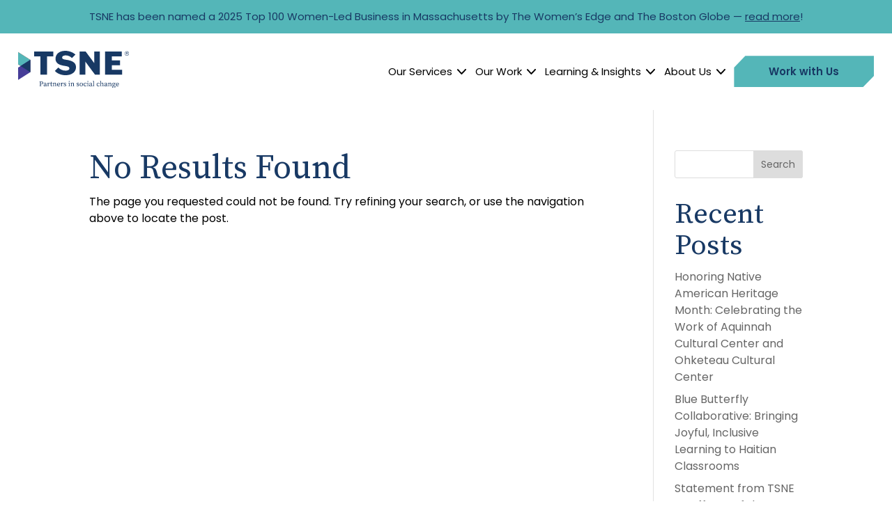

--- FILE ---
content_type: text/html; charset=UTF-8
request_url: https://tsne.org/compensation_job_title/property-supervisor/
body_size: 24712
content:
<!DOCTYPE html>
<html lang="en-US">
<head>
	<meta charset="UTF-8" />
<meta http-equiv="X-UA-Compatible" content="IE=edge">
	<link rel="pingback" href="https://tsne.org/xmlrpc.php" />

	<script type="text/javascript">
		document.documentElement.className = 'js';
	</script>
	
	<meta name='robots' content='index, follow, max-image-preview:large, max-snippet:-1, max-video-preview:-1' />

	<!-- This site is optimized with the Yoast SEO plugin v26.5 - https://yoast.com/wordpress/plugins/seo/ -->
	<title>Property Supervisor Archives | TSNE</title>
	<link rel="canonical" href="https://tsne.org/compensation_job_title/property-supervisor/" />
	<meta property="og:locale" content="en_US" />
	<meta property="og:type" content="article" />
	<meta property="og:title" content="Property Supervisor Archives | TSNE" />
	<meta property="og:description" content="Provides overall management to the general operations of multiple residential and/or commercial facilities including staffing, daily operations, budgeting, funding, developing policies and community outreach. Manages construction and/or renovations during design, construction, completion and occupancy. Reports on the status of sites, programs, and residents." />
	<meta property="og:url" content="https://tsne.org/compensation_job_title/property-supervisor/" />
	<meta property="og:site_name" content="TSNE" />
	<meta property="og:image" content="https://tsne.org/wp-content/uploads/2023/11/Social-Share.jpg" />
	<meta property="og:image:width" content="1200" />
	<meta property="og:image:height" content="675" />
	<meta property="og:image:type" content="image/jpeg" />
	<meta name="twitter:card" content="summary_large_image" />
	<script type="application/ld+json" class="yoast-schema-graph">{"@context":"https://schema.org","@graph":[{"@type":"CollectionPage","@id":"https://tsne.org/compensation_job_title/property-supervisor/","url":"https://tsne.org/compensation_job_title/property-supervisor/","name":"Property Supervisor Archives | TSNE","isPartOf":{"@id":"https://tsne.org/#website"},"breadcrumb":{"@id":"https://tsne.org/compensation_job_title/property-supervisor/#breadcrumb"},"inLanguage":"en-US"},{"@type":"BreadcrumbList","@id":"https://tsne.org/compensation_job_title/property-supervisor/#breadcrumb","itemListElement":[{"@type":"ListItem","position":1,"name":"Home","item":"https://tsne.org/"},{"@type":"ListItem","position":2,"name":"Property Supervisor"}]},{"@type":"WebSite","@id":"https://tsne.org/#website","url":"https://tsne.org/","name":"TSNE","description":"Partners in Social Change","publisher":{"@id":"https://tsne.org/#organization"},"potentialAction":[{"@type":"SearchAction","target":{"@type":"EntryPoint","urlTemplate":"https://tsne.org/?s={search_term_string}"},"query-input":{"@type":"PropertyValueSpecification","valueRequired":true,"valueName":"search_term_string"}}],"inLanguage":"en-US"},{"@type":"Organization","@id":"https://tsne.org/#organization","name":"TSNE","url":"https://tsne.org/","logo":{"@type":"ImageObject","inLanguage":"en-US","@id":"https://tsne.org/#/schema/logo/image/","url":"https://tsne.org/wp-content/uploads/2023/10/logo-placeholder.svg","contentUrl":"https://tsne.org/wp-content/uploads/2023/10/logo-placeholder.svg","width":1,"height":1,"caption":"TSNE"},"image":{"@id":"https://tsne.org/#/schema/logo/image/"}}]}</script>
	<!-- / Yoast SEO plugin. -->


<link rel='dns-prefetch' href='//www.googletagmanager.com' />
<link rel='dns-prefetch' href='//use.typekit.net' />
<link rel="alternate" type="application/rss+xml" title="TSNE &raquo; Feed" href="https://tsne.org/feed/" />
<link rel="alternate" type="application/rss+xml" title="TSNE &raquo; Comments Feed" href="https://tsne.org/comments/feed/" />
<link rel="alternate" type="text/calendar" title="TSNE &raquo; iCal Feed" href="https://tsne.org/events/?ical=1" />
<link rel="alternate" type="application/rss+xml" title="TSNE &raquo; Property Supervisor Compensation Job Title Feed" href="https://tsne.org/compensation_job_title/property-supervisor/feed/" />
<meta content="TSNE - Divi Child v.0.0.28" name="generator"/><link rel='stylesheet' id='wp-block-library-css' href='https://tsne.org/wp-includes/css/dist/block-library/style.min.css?ver=6.8.3' type='text/css' media='all' />
<style id='wp-block-library-inline-css' type='text/css'>
.keyboard-outline{outline-style:solid!important;outline-width:2px!important;-webkit-transition:none!important;transition:none!important}a[role=tab].keyboard-outline,button:active.keyboard-outline,button:focus.keyboard-outline,input:active.keyboard-outline,input:focus.keyboard-outline{outline-offset:-5px}.et-search-form input:focus.keyboard-outline{padding-left:15px;padding-right:15px}.et_pb_tab{-webkit-animation:none!important;animation:none!important}.et_pb_scroll_top.et-visible:focus{outline-color:Highlight;outline-style:solid;outline-width:2px}@media (-webkit-min-device-pixel-ratio:0){.et_pb_scroll_top.et-visible:focus{outline-color:-webkit-focus-ring-color;outline-style:auto}}
.et_pb_contact_form_label,.et_pb_search .screen-reader-text,.et_pb_social_media_follow_network_name,.widget_search .screen-reader-text{display:block!important}.da11y-screen-reader-text,.et_pb_contact_form_label,.et_pb_search .screen-reader-text,.et_pb_social_media_follow_network_name,.widget_search .screen-reader-text{clip:rect(1px,1px,1px,1px);-webkit-font-smoothing:subpixel-antialiased;font-family:-apple-system,BlinkMacSystemFont,Segoe UI,Roboto,Oxygen-Sans,Ubuntu,Cantarell,Helvetica Neue,sans-serif;font-size:1em;font-weight:600;height:1px;letter-spacing:normal;line-height:normal;overflow:hidden;position:absolute!important;text-shadow:none;text-transform:none;width:1px}.da11y-screen-reader-text:focus{clip:auto!important;background:#f1f1f1;-webkit-box-shadow:0 0 2px 2px rgba(0,0,0,.6);box-shadow:0 0 2px 2px rgba(0,0,0,.6);color:#00547a;display:block;height:auto;left:5px;padding:15px 23px 14px;text-decoration:none;top:7px;width:auto;z-index:1000000}
</style>
<style id='wp-block-library-theme-inline-css' type='text/css'>
.wp-block-audio :where(figcaption){color:#555;font-size:13px;text-align:center}.is-dark-theme .wp-block-audio :where(figcaption){color:#ffffffa6}.wp-block-audio{margin:0 0 1em}.wp-block-code{border:1px solid #ccc;border-radius:4px;font-family:Menlo,Consolas,monaco,monospace;padding:.8em 1em}.wp-block-embed :where(figcaption){color:#555;font-size:13px;text-align:center}.is-dark-theme .wp-block-embed :where(figcaption){color:#ffffffa6}.wp-block-embed{margin:0 0 1em}.blocks-gallery-caption{color:#555;font-size:13px;text-align:center}.is-dark-theme .blocks-gallery-caption{color:#ffffffa6}:root :where(.wp-block-image figcaption){color:#555;font-size:13px;text-align:center}.is-dark-theme :root :where(.wp-block-image figcaption){color:#ffffffa6}.wp-block-image{margin:0 0 1em}.wp-block-pullquote{border-bottom:4px solid;border-top:4px solid;color:currentColor;margin-bottom:1.75em}.wp-block-pullquote cite,.wp-block-pullquote footer,.wp-block-pullquote__citation{color:currentColor;font-size:.8125em;font-style:normal;text-transform:uppercase}.wp-block-quote{border-left:.25em solid;margin:0 0 1.75em;padding-left:1em}.wp-block-quote cite,.wp-block-quote footer{color:currentColor;font-size:.8125em;font-style:normal;position:relative}.wp-block-quote:where(.has-text-align-right){border-left:none;border-right:.25em solid;padding-left:0;padding-right:1em}.wp-block-quote:where(.has-text-align-center){border:none;padding-left:0}.wp-block-quote.is-large,.wp-block-quote.is-style-large,.wp-block-quote:where(.is-style-plain){border:none}.wp-block-search .wp-block-search__label{font-weight:700}.wp-block-search__button{border:1px solid #ccc;padding:.375em .625em}:where(.wp-block-group.has-background){padding:1.25em 2.375em}.wp-block-separator.has-css-opacity{opacity:.4}.wp-block-separator{border:none;border-bottom:2px solid;margin-left:auto;margin-right:auto}.wp-block-separator.has-alpha-channel-opacity{opacity:1}.wp-block-separator:not(.is-style-wide):not(.is-style-dots){width:100px}.wp-block-separator.has-background:not(.is-style-dots){border-bottom:none;height:1px}.wp-block-separator.has-background:not(.is-style-wide):not(.is-style-dots){height:2px}.wp-block-table{margin:0 0 1em}.wp-block-table td,.wp-block-table th{word-break:normal}.wp-block-table :where(figcaption){color:#555;font-size:13px;text-align:center}.is-dark-theme .wp-block-table :where(figcaption){color:#ffffffa6}.wp-block-video :where(figcaption){color:#555;font-size:13px;text-align:center}.is-dark-theme .wp-block-video :where(figcaption){color:#ffffffa6}.wp-block-video{margin:0 0 1em}:root :where(.wp-block-template-part.has-background){margin-bottom:0;margin-top:0;padding:1.25em 2.375em}
</style>
<style id='global-styles-inline-css' type='text/css'>
:root{--wp--preset--aspect-ratio--square: 1;--wp--preset--aspect-ratio--4-3: 4/3;--wp--preset--aspect-ratio--3-4: 3/4;--wp--preset--aspect-ratio--3-2: 3/2;--wp--preset--aspect-ratio--2-3: 2/3;--wp--preset--aspect-ratio--16-9: 16/9;--wp--preset--aspect-ratio--9-16: 9/16;--wp--preset--color--black: #000000;--wp--preset--color--cyan-bluish-gray: #abb8c3;--wp--preset--color--white: #ffffff;--wp--preset--color--pale-pink: #f78da7;--wp--preset--color--vivid-red: #cf2e2e;--wp--preset--color--luminous-vivid-orange: #ff6900;--wp--preset--color--luminous-vivid-amber: #fcb900;--wp--preset--color--light-green-cyan: #7bdcb5;--wp--preset--color--vivid-green-cyan: #00d084;--wp--preset--color--pale-cyan-blue: #8ed1fc;--wp--preset--color--vivid-cyan-blue: #0693e3;--wp--preset--color--vivid-purple: #9b51e0;--wp--preset--gradient--vivid-cyan-blue-to-vivid-purple: linear-gradient(135deg,rgba(6,147,227,1) 0%,rgb(155,81,224) 100%);--wp--preset--gradient--light-green-cyan-to-vivid-green-cyan: linear-gradient(135deg,rgb(122,220,180) 0%,rgb(0,208,130) 100%);--wp--preset--gradient--luminous-vivid-amber-to-luminous-vivid-orange: linear-gradient(135deg,rgba(252,185,0,1) 0%,rgba(255,105,0,1) 100%);--wp--preset--gradient--luminous-vivid-orange-to-vivid-red: linear-gradient(135deg,rgba(255,105,0,1) 0%,rgb(207,46,46) 100%);--wp--preset--gradient--very-light-gray-to-cyan-bluish-gray: linear-gradient(135deg,rgb(238,238,238) 0%,rgb(169,184,195) 100%);--wp--preset--gradient--cool-to-warm-spectrum: linear-gradient(135deg,rgb(74,234,220) 0%,rgb(151,120,209) 20%,rgb(207,42,186) 40%,rgb(238,44,130) 60%,rgb(251,105,98) 80%,rgb(254,248,76) 100%);--wp--preset--gradient--blush-light-purple: linear-gradient(135deg,rgb(255,206,236) 0%,rgb(152,150,240) 100%);--wp--preset--gradient--blush-bordeaux: linear-gradient(135deg,rgb(254,205,165) 0%,rgb(254,45,45) 50%,rgb(107,0,62) 100%);--wp--preset--gradient--luminous-dusk: linear-gradient(135deg,rgb(255,203,112) 0%,rgb(199,81,192) 50%,rgb(65,88,208) 100%);--wp--preset--gradient--pale-ocean: linear-gradient(135deg,rgb(255,245,203) 0%,rgb(182,227,212) 50%,rgb(51,167,181) 100%);--wp--preset--gradient--electric-grass: linear-gradient(135deg,rgb(202,248,128) 0%,rgb(113,206,126) 100%);--wp--preset--gradient--midnight: linear-gradient(135deg,rgb(2,3,129) 0%,rgb(40,116,252) 100%);--wp--preset--font-size--small: 13px;--wp--preset--font-size--medium: 20px;--wp--preset--font-size--large: 36px;--wp--preset--font-size--x-large: 42px;--wp--preset--spacing--20: 0.44rem;--wp--preset--spacing--30: 0.67rem;--wp--preset--spacing--40: 1rem;--wp--preset--spacing--50: 1.5rem;--wp--preset--spacing--60: 2.25rem;--wp--preset--spacing--70: 3.38rem;--wp--preset--spacing--80: 5.06rem;--wp--preset--shadow--natural: 6px 6px 9px rgba(0, 0, 0, 0.2);--wp--preset--shadow--deep: 12px 12px 50px rgba(0, 0, 0, 0.4);--wp--preset--shadow--sharp: 6px 6px 0px rgba(0, 0, 0, 0.2);--wp--preset--shadow--outlined: 6px 6px 0px -3px rgba(255, 255, 255, 1), 6px 6px rgba(0, 0, 0, 1);--wp--preset--shadow--crisp: 6px 6px 0px rgba(0, 0, 0, 1);}:root { --wp--style--global--content-size: 823px;--wp--style--global--wide-size: 1080px; }:where(body) { margin: 0; }.wp-site-blocks > .alignleft { float: left; margin-right: 2em; }.wp-site-blocks > .alignright { float: right; margin-left: 2em; }.wp-site-blocks > .aligncenter { justify-content: center; margin-left: auto; margin-right: auto; }:where(.is-layout-flex){gap: 0.5em;}:where(.is-layout-grid){gap: 0.5em;}.is-layout-flow > .alignleft{float: left;margin-inline-start: 0;margin-inline-end: 2em;}.is-layout-flow > .alignright{float: right;margin-inline-start: 2em;margin-inline-end: 0;}.is-layout-flow > .aligncenter{margin-left: auto !important;margin-right: auto !important;}.is-layout-constrained > .alignleft{float: left;margin-inline-start: 0;margin-inline-end: 2em;}.is-layout-constrained > .alignright{float: right;margin-inline-start: 2em;margin-inline-end: 0;}.is-layout-constrained > .aligncenter{margin-left: auto !important;margin-right: auto !important;}.is-layout-constrained > :where(:not(.alignleft):not(.alignright):not(.alignfull)){max-width: var(--wp--style--global--content-size);margin-left: auto !important;margin-right: auto !important;}.is-layout-constrained > .alignwide{max-width: var(--wp--style--global--wide-size);}body .is-layout-flex{display: flex;}.is-layout-flex{flex-wrap: wrap;align-items: center;}.is-layout-flex > :is(*, div){margin: 0;}body .is-layout-grid{display: grid;}.is-layout-grid > :is(*, div){margin: 0;}body{padding-top: 0px;padding-right: 0px;padding-bottom: 0px;padding-left: 0px;}:root :where(.wp-element-button, .wp-block-button__link){background-color: #32373c;border-width: 0;color: #fff;font-family: inherit;font-size: inherit;line-height: inherit;padding: calc(0.667em + 2px) calc(1.333em + 2px);text-decoration: none;}.has-black-color{color: var(--wp--preset--color--black) !important;}.has-cyan-bluish-gray-color{color: var(--wp--preset--color--cyan-bluish-gray) !important;}.has-white-color{color: var(--wp--preset--color--white) !important;}.has-pale-pink-color{color: var(--wp--preset--color--pale-pink) !important;}.has-vivid-red-color{color: var(--wp--preset--color--vivid-red) !important;}.has-luminous-vivid-orange-color{color: var(--wp--preset--color--luminous-vivid-orange) !important;}.has-luminous-vivid-amber-color{color: var(--wp--preset--color--luminous-vivid-amber) !important;}.has-light-green-cyan-color{color: var(--wp--preset--color--light-green-cyan) !important;}.has-vivid-green-cyan-color{color: var(--wp--preset--color--vivid-green-cyan) !important;}.has-pale-cyan-blue-color{color: var(--wp--preset--color--pale-cyan-blue) !important;}.has-vivid-cyan-blue-color{color: var(--wp--preset--color--vivid-cyan-blue) !important;}.has-vivid-purple-color{color: var(--wp--preset--color--vivid-purple) !important;}.has-black-background-color{background-color: var(--wp--preset--color--black) !important;}.has-cyan-bluish-gray-background-color{background-color: var(--wp--preset--color--cyan-bluish-gray) !important;}.has-white-background-color{background-color: var(--wp--preset--color--white) !important;}.has-pale-pink-background-color{background-color: var(--wp--preset--color--pale-pink) !important;}.has-vivid-red-background-color{background-color: var(--wp--preset--color--vivid-red) !important;}.has-luminous-vivid-orange-background-color{background-color: var(--wp--preset--color--luminous-vivid-orange) !important;}.has-luminous-vivid-amber-background-color{background-color: var(--wp--preset--color--luminous-vivid-amber) !important;}.has-light-green-cyan-background-color{background-color: var(--wp--preset--color--light-green-cyan) !important;}.has-vivid-green-cyan-background-color{background-color: var(--wp--preset--color--vivid-green-cyan) !important;}.has-pale-cyan-blue-background-color{background-color: var(--wp--preset--color--pale-cyan-blue) !important;}.has-vivid-cyan-blue-background-color{background-color: var(--wp--preset--color--vivid-cyan-blue) !important;}.has-vivid-purple-background-color{background-color: var(--wp--preset--color--vivid-purple) !important;}.has-black-border-color{border-color: var(--wp--preset--color--black) !important;}.has-cyan-bluish-gray-border-color{border-color: var(--wp--preset--color--cyan-bluish-gray) !important;}.has-white-border-color{border-color: var(--wp--preset--color--white) !important;}.has-pale-pink-border-color{border-color: var(--wp--preset--color--pale-pink) !important;}.has-vivid-red-border-color{border-color: var(--wp--preset--color--vivid-red) !important;}.has-luminous-vivid-orange-border-color{border-color: var(--wp--preset--color--luminous-vivid-orange) !important;}.has-luminous-vivid-amber-border-color{border-color: var(--wp--preset--color--luminous-vivid-amber) !important;}.has-light-green-cyan-border-color{border-color: var(--wp--preset--color--light-green-cyan) !important;}.has-vivid-green-cyan-border-color{border-color: var(--wp--preset--color--vivid-green-cyan) !important;}.has-pale-cyan-blue-border-color{border-color: var(--wp--preset--color--pale-cyan-blue) !important;}.has-vivid-cyan-blue-border-color{border-color: var(--wp--preset--color--vivid-cyan-blue) !important;}.has-vivid-purple-border-color{border-color: var(--wp--preset--color--vivid-purple) !important;}.has-vivid-cyan-blue-to-vivid-purple-gradient-background{background: var(--wp--preset--gradient--vivid-cyan-blue-to-vivid-purple) !important;}.has-light-green-cyan-to-vivid-green-cyan-gradient-background{background: var(--wp--preset--gradient--light-green-cyan-to-vivid-green-cyan) !important;}.has-luminous-vivid-amber-to-luminous-vivid-orange-gradient-background{background: var(--wp--preset--gradient--luminous-vivid-amber-to-luminous-vivid-orange) !important;}.has-luminous-vivid-orange-to-vivid-red-gradient-background{background: var(--wp--preset--gradient--luminous-vivid-orange-to-vivid-red) !important;}.has-very-light-gray-to-cyan-bluish-gray-gradient-background{background: var(--wp--preset--gradient--very-light-gray-to-cyan-bluish-gray) !important;}.has-cool-to-warm-spectrum-gradient-background{background: var(--wp--preset--gradient--cool-to-warm-spectrum) !important;}.has-blush-light-purple-gradient-background{background: var(--wp--preset--gradient--blush-light-purple) !important;}.has-blush-bordeaux-gradient-background{background: var(--wp--preset--gradient--blush-bordeaux) !important;}.has-luminous-dusk-gradient-background{background: var(--wp--preset--gradient--luminous-dusk) !important;}.has-pale-ocean-gradient-background{background: var(--wp--preset--gradient--pale-ocean) !important;}.has-electric-grass-gradient-background{background: var(--wp--preset--gradient--electric-grass) !important;}.has-midnight-gradient-background{background: var(--wp--preset--gradient--midnight) !important;}.has-small-font-size{font-size: var(--wp--preset--font-size--small) !important;}.has-medium-font-size{font-size: var(--wp--preset--font-size--medium) !important;}.has-large-font-size{font-size: var(--wp--preset--font-size--large) !important;}.has-x-large-font-size{font-size: var(--wp--preset--font-size--x-large) !important;}
:where(.wp-block-post-template.is-layout-flex){gap: 1.25em;}:where(.wp-block-post-template.is-layout-grid){gap: 1.25em;}
:where(.wp-block-columns.is-layout-flex){gap: 2em;}:where(.wp-block-columns.is-layout-grid){gap: 2em;}
:root :where(.wp-block-pullquote){font-size: 1.5em;line-height: 1.6;}
</style>
<link rel='stylesheet' id='dipi_font-css' href='https://tsne.org/wp-content/plugins/divi-pixel/dist/admin/css/dipi-font.min.css?ver=1.0.0' type='text/css' media='all' />
<link rel='stylesheet' id='dipi_general-css' href='https://tsne.org/wp-content/plugins/divi-pixel/dist/public/css/general.min.css?ver=2.46.1' type='text/css' media='all' />
<link rel='stylesheet' id='child-typekit-css' href='https://use.typekit.net/vvp6kqs.css?ver=6.8.3' type='text/css' media='all' />
<link rel='stylesheet' id='divi-dynamic-helper-css' href='https://tsne.org/wp-content/plugins/divi-dynamic-helper/d4/assets/css/style.min.css?ver=2.0.0' type='text/css' media='all' />
<link rel='stylesheet' id='divi-pixel-styles-css' href='https://tsne.org/wp-content/plugins/divi-pixel/styles/style.min.css?ver=1.0.0' type='text/css' media='all' />
<link rel='stylesheet' id='dp-divi-filtergrid-bundle-style-css' href='https://tsne.org/wp-content/plugins/dp-divi-filtergrid/styles/bundle.css?ver=4.1.3' type='text/css' media='all' />
<link rel='stylesheet' id='divi-style-parent-css' href='https://tsne.org/wp-content/themes/Divi/style-static.min.css?ver=4.27.5' type='text/css' media='all' />
<link rel='stylesheet' id='child-style-css' href='https://tsne.org/wp-content/themes/tsne/style.css?ver=0.0.28' type='text/css' media='all' />
<link rel='stylesheet' id='ada-style-css' href='https://tsne.org/wp-content/themes/tsne/ada.css?ver=0.1' type='text/css' media='all' />
<script type="text/javascript" src="https://tsne.org/wp-includes/js/jquery/jquery.min.js?ver=3.7.1" id="jquery-core-js"></script>
<script type="text/javascript" src="https://tsne.org/wp-includes/js/jquery/jquery-migrate.min.js?ver=3.4.1" id="jquery-migrate-js"></script>
<script type="text/javascript" src="https://tsne.org/wp-content/plugins/divi-pixel/dist/public/js/public.min.js?ver=2.46.1" id="dipi_public_js-js"></script>

<!-- Google tag (gtag.js) snippet added by Site Kit -->
<!-- Google Analytics snippet added by Site Kit -->
<script type="text/javascript" src="https://www.googletagmanager.com/gtag/js?id=G-H5X99PGZ3R" id="google_gtagjs-js" async></script>
<script type="text/javascript" id="google_gtagjs-js-after">
/* <![CDATA[ */
window.dataLayer = window.dataLayer || [];function gtag(){dataLayer.push(arguments);}
gtag("set","linker",{"domains":["tsne.org"]});
gtag("js", new Date());
gtag("set", "developer_id.dZTNiMT", true);
gtag("config", "G-H5X99PGZ3R");
/* ]]> */
</script>
<link rel="https://api.w.org/" href="https://tsne.org/wp-json/" /><link rel="alternate" title="JSON" type="application/json" href="https://tsne.org/wp-json/wp/v2/compensation_job_title/345" /><link rel="EditURI" type="application/rsd+xml" title="RSD" href="https://tsne.org/xmlrpc.php?rsd" />
<meta name="viewport" content="width=device-width, initial-scale=1.0, maximum-scale=5.0" /><style>
/*#main-header .logo_container img,
header.et-l--header .et_pb_menu__logo > img {
    display: none;
}*/
</style>
<script type="text/javascript" id="dipi-logo-js">
jQuery(document).ready(function($) {

    var currentLogoMode = '';


    let $mainHeader = $('header#main-header');
    let $tbHeader = $('header.et-l--header');
        function dipi_update_logo($logo, $is_tb_logo) {
        // Clone $logo so we can replace it rather than just change src attr (because this causes a bug in Safari browser) 
        let $mainLogo = $logo.clone();
        let $tbLogoContainer = $logo.closest(".et_pb_menu__logo")
        let $tbLogoContainer_a = $logo.closest(".et_pb_menu__logo a")
        let $tbLogoWrapper = $tbLogoContainer_a.length ? $tbLogoContainer_a : $tbLogoContainer
        if($mainLogo.length) {
            $mainLogo.attr("data-logo-type", "main");
            $mainLogo.attr("data-actual-width", $mainLogo[0].naturalWidth);
            $mainLogo.attr("data-actual-height", $mainLogo[0].naturalHeight);
        }
        // Clone $logo to use in fixed header. If fixed header logo is not enabled, we simple use the original logo
                    let $fixedLogo = $logo.clone();
                if($fixedLogo.length) {
            $fixedLogo.attr("data-actual-width", $fixedLogo[0].naturalWidth);
            $fixedLogo.attr("data-actual-height", $fixedLogo[0].naturalHeight);
        }
        
        // Clone $logo to use in mobile. If mobile logo is not enabled, we simple use the original logo
        let $use_mobile_logo = false;
                let $mobileLogo = $logo.clone();
                
        if($use_mobile_logo && ($(window).width() <= 980)){
            setTimeout( function(){
                $mobileLogo.show();
            }, 500)
        } else {
            setTimeout( function(){
                $fixedLogo.show();
                $mainLogo.show();
            }, 500)
        }

        $fixedLogo.removeAttr("srcset")
        $mobileLogo.removeAttr("srcset")
        function callback(mutationList, observer) {
            mutationList.forEach(function(mutation){
                if('attributes' != mutation.type || 'class' !== mutation.attributeName){
                    return;
                }
                if($is_tb_logo) {
                    dipi_tb_header_change();
                } else {
                    dipi_default_logo_change();
                }
            });
        }

        var targetNode = document.querySelector("#main-header,header.et-l--header > .et_builder_inner_content");
        var observerOptions = {
            childList: false,
            attributes: true,
            subtree: false
        }

        if(targetNode){
            var observer = new MutationObserver(callback);
            observer.observe(targetNode, observerOptions);
        }

        
        if($is_tb_logo) {
            // Observe resize events to switch between mobile/fixed logos
            $(window).resize(dipi_tb_header_change);
            // finally call the callback manually once to get started
            dipi_tb_header_change(true);
        } else {
            // Observe resize events to switch between mobile/fixed logos
            $(window).resize(dipi_default_logo_change);
            // finally call the callback manually once to get started
            dipi_default_logo_change(true);
        }

        
        function dipi_tb_header_change(first_loading = false) {
            if($mainLogo.length)
                $mainLogo.attr("data-actual-width", $mainLogo[0].naturalWidth);
            
            
            if($use_mobile_logo && $(window).width() <= 980 && currentLogoMode != 'mobile'){
                currentLogoMode = 'mobile';
                $tbLogoWrapper.find("img").remove();
                $tbLogoWrapper.append($mobileLogo);
            } else if ($(window).width() > 980) {
                if ($tbHeader.find('.has_et_pb_sticky').length !== 0  && currentLogoMode != 'desktop-fixed'){
                    currentLogoMode = 'desktop-fixed';
                    $tbLogoWrapper.find("img").remove();
                    $tbLogoWrapper.append($fixedLogo);
                                    } else if($tbHeader.find('.has_et_pb_sticky').length == 0 && currentLogoMode != 'desktop-normal' ){
                    currentLogoMode = 'desktop-normal';
                    $tbLogoWrapper.find("img").remove();
                    $tbLogoWrapper.append($mainLogo);
                                    }
            }
        }

        // Callback to fire when window is resized or scrolled
        function dipi_default_logo_change(first_loading = false) {
            if($mainLogo.length){
                $mainLogo.attr("data-actual-width", $mainLogo[0].naturalWidth);
            }

            if($use_mobile_logo && $(window).width() <= 980 && currentLogoMode != 'mobile'){
                currentLogoMode = 'mobile';
                let $a = $(".logo_container a");
                $a.find("#logo").remove();    
                $a.append($mobileLogo);
            } else if($(window).width() > 980) {                
                if ($mainHeader.hasClass('et-fixed-header') && currentLogoMode != 'desktop-fixed'){
                    currentLogoMode = 'desktop-fixed';
                    let $a = $(".logo_container a");
                    $a.find("#logo").remove();    
                    $a.append($fixedLogo);
                                    } else if(!$mainHeader.hasClass('et-fixed-header') && currentLogoMode != 'desktop-normal') {
                    currentLogoMode = 'desktop-normal';
                    let $a = $(".logo_container a");
                    $a.find("#logo").remove(); 
                    $a.append($mainLogo);
                                    }
            }
        }
    }

});
</script>
<style type="text/css" id="cta-button-styles">


    header.et-l--header ul.et-menu {
        align-items: center !important;
    }
 
    .et-db #et-boc .et-l div[class^='et_pb_module et_pb_menu et_pb_menu_'].et_pb_menu ul li a.dipi-cta-button,
    .et-db #et-boc .et-l ul > li > a.dipi-cta-button,
    body #page-container .et-db #et-boc .et-l .et_pb_menu ul li a.dipi-cta-button,
    header.et-l--header ul > li > a.dipi-cta-button,
    header#main-header #et-top-navigation nav > ul > li > a.dipi-cta-button,
    #top-header #et-secondary-menu > ul > li > a.dipi-cta-button,
    nav > ul > li > a.dipi-cta-button {
        opacity: 1 !important;
        font-family: 'none', sans-serif;                font-weight: 600;
        font-size: 16px;
        letter-spacing: 0px;
        color: #183964 !important;
        background-color: #54b6b8;
                padding-top: 10px !important;
        padding-right: 50px !important;
        padding-bottom: 10px !important;
        padding-left: 50px !important;
                
        border-width: 0px !important;
        border-color: 0|0|0|0;
        border-radius: 0px  !important;
        border-style: solid !important;
            
                transition: all .3s;
    }
    .et-db #et-boc .et-l div[class^='et_pb_module et_pb_menu et_pb_menu_'].et_pb_menu ul li a.dipi-cta-button,
    div[class^='et_pb_module et_pb_menu et_pb_menu_'].et_pb_menu ul li a.dipi-cta-button{
        color: #183964 !important;
    }
    .et-db #et-boc .et-l div[class^='et_pb_module et_pb_menu et_pb_menu_'].et_pb_menu ul li a.dipi-cta-button span:before,
    .et-db #et-boc .et-l div[class^='et_pb_module et_pb_menu et_pb_menu_'].et_pb_menu ul li a.dipi-cta-button span:after,
    header.et-l--header .dipi-cta-button span:before,
    header.et-l--header .dipi-cta-button span:after,
    #top-header #et-secondary-menu .dipi-cta-button span:before,
    #top-header #et-secondary-menu .dipi-cta-button span:after,
    header#main-header .dipi-cta-button span:before,
    header#main-header .dipi-cta-button span:after {
        position: relative;
        text-shadow: 0 0;
        font-family: ETmodules !important;
        font-weight: 400;
        font-style: normal;
        font-variant: normal;
        line-height: 1;
        text-transform: none;
        speak: none;
    }


    .et-db #et-boc .et-l div[class^='et_pb_module et_pb_menu et_pb_menu_'].et_pb_menu ul li a.dipi-cta-button:hover,
    .et-db #et-boc .et-l ul > li > a.dipi-cta-button:hover,
    body #page-container .et-db #et-boc .et-l .et_pb_menu ul li a.dipi-cta-button:hover,
    ul li a.dipi-cta-button:hover,
    nav > ul > li > a.dipi-cta-button:hover,
    #top-header #et-secondary-menu > ul > li > a.dipi-cta-button:hover,
    header.et-l--header ul > li > a.dipi-cta-button:hover,
    header#main-header ul > li > a.dipi-cta-button:hover,
    header#main-header #et-top-navigation nav > ul > li > a.dipi-cta-button:hover
    {
        color: #ffffff !important;
        background-color: #855991 !important;
        border-color: 0|0|0|0 !important;
        padding-top: 10px !important;
        padding-right: 50px !important;
        padding-bottom: 10px !important;
        padding-left: 50px !important;
            }
    .et-db #et-boc .et-l div[class^='et_pb_module et_pb_menu et_pb_menu_'].et_pb_menu ul li a.dipi-cta-button span,
    #top-header #et-secondary-menu .dipi-cta-button span,
    header.et-l--header .dipi-cta-button span,
    header#main-header .dipi-cta-button span {
        display: flex;
        align-items: center;
        justify-content: center;
    }
    .et-db #et-boc .et-l div[class^='et_pb_module et_pb_menu et_pb_menu_'].et_pb_menu ul li a.dipi-cta-button span:before,
    header.et-l--header .et_pb_button.dipi-cta-button span:before,
    #top-header #et-secondary-menu .et_pb_button.dipi-cta-button span:before,
    header#main-header .et_pb_button.dipi-cta-button span:before {
        margin-right: 5px;
    }
    .et-db #et-boc .et-l div[class^='et_pb_module et_pb_menu et_pb_menu_'].et_pb_menu ul li a.dipi-cta-button span:after,
    header.et-l--header .et_pb_button.dipi-cta-button span:after,
    #top-header #et-secondary-menu .et_pb_button.dipi-cta-button span:after,
    header#main-header .et_pb_button.dipi-cta-button span:after {
        margin-left: 5px;
    }
    .et-db #et-boc .et-l div[class^='et_pb_module et_pb_menu et_pb_menu_'].et_pb_menu ul li a.dipi-cta-button.dipi-cta-button-icon-none span:after,
    .et-db #et-boc .et-l div[class^='et_pb_module et_pb_menu et_pb_menu_'].et_pb_menu ul li a.dipi-cta-button.dipi-cta-button-icon-none span:before,
    .et-db #et-boc .et-l div[class^='et_pb_module et_pb_menu et_pb_menu_'].et_pb_menu ul li a.dipi-cta-button:after,
    .et-db #et-boc .et-l div[class^='et_pb_module et_pb_menu et_pb_menu_'].et_pb_menu ul li a.dipi-cta-button.dipi-cta-button-icon-none span:after,
    .et-db #et-boc .et-l div[class^='et_pb_module et_pb_menu et_pb_menu_'].et_pb_menu ul li a.dipi-cta-button.dipi-cta-button-icon-none span:before,
    header.et-l--header .dipi-cta-button-menu-item .et_pb_button:after,
    header.et-l--header .dipi-cta-button-menu-item .et_pb_button:before,
    header.et-l--header .dipi-cta-button-icon-none span:after,
    header.et-l--header .dipi-cta-button-icon-none span:before,
    #top-header #et-secondary-menu .dipi-cta-button-menu-item .et_pb_button:after,
    #top-header #et-secondary-menu .dipi-cta-button-menu-item .et_pb_button:before,
    #top-header #et-secondary-menu .dipi-cta-button-icon-none span:after,
    #top-header #et-secondary-menu .dipi-cta-button-icon-none span:before,
    header#main-header .dipi-cta-button-menu-item .et_pb_button:after,
    header#main-header .dipi-cta-button-menu-item .et_pb_button:before,
    header#main-header .dipi-cta-button-icon-none span:after,
    header#main-header .dipi-cta-button-icon-none span:before {
        content: none !important;
    }

    .et-db #et-boc .et-l div[class^='et_pb_module et_pb_menu et_pb_menu_'].et_pb_menu ul li a.dipi-cta-button.dipi-cta-button-icon-left span:before,
    .et-db #et-boc .et-l div[class^='et_pb_module et_pb_menu et_pb_menu_'].et_pb_menu ul li a.dipi-cta-button.dipi-cta-button-icon-right span:after,
    header.et-l--header .et_pb_button.dipi-cta-button-icon-left span:before,
    header.et-l--header .et_pb_button.dipi-cta-button-icon-right span:after,
    #top-header #et-secondary-menu .et_pb_button.dipi-cta-button-icon-left span:before,
    #top-header #et-secondary-menu .et_pb_button.dipi-cta-button-icon-right span:after,
    header#main-header .et_pb_button.dipi-cta-button-icon-left span:before,
    header#main-header .et_pb_button.dipi-cta-button-icon-right span:after {
        content: "$";
        font-size: 15px;
    }

    header#main-header.et-fixed-header #et-top-navigation .dipi-cta-button {
        background-color: #54b6b8 !important;
        border-color: 0|0|0|0 !important;
        color: #ffffff90 !important;
    }

    header#main-header.et-fixed-header #et-top-navigation .dipi-cta-button:hover {
        background-color: #855991 !important;
        border-color: 0|0|0|0 !important;
        color: #ffffff !important;
    }

    /* Vertical Navigation CTA Button Style */
    .et_vertical_nav #main-header #et-top-navigation nav > ul > li > a.dipi-cta-button ,
    #top-header #et-secondary-menu > ul > li > a.dipi-cta-button,
    nav > ul > li > a.dipi-cta-button {
        margin-right: 0;
    }

    .et_pb_menu .et_pb_menu__menu>nav>ul>li.dipi-cta-button-menu-item {
        margin-top: 0;
    }

</style>

<style type="text/css" id="mobile-cta-button-styles">
@media (max-width: 980px) {
    .et-db #et-boc .et-l div[class^='et_pb_module et_pb_menu et_pb_menu_'].et_pb_menu ul li a.dipi-cta-button,
    div[class^='et_pb_module et_pb_menu et_pb_menu_'].et_pb_menu ul li a.dipi-cta-button,
    body.dipi-mobile-cta-button .dipi-cta-button,
    body.dipi-mobile-cta-button #main-header.et-fixed-header .dipi-cta-button {
        font-family: 'none', sans-serif;                font-weight: 600 !important;
        font-size: 0|0|0|0px !important;
        letter-spacing: 0|0|0|0px !important;
        color: #ffffff !important;
        background-color: #54b6b8 !important;
        padding: 12px !important;
        border-style: solid;
        border-width: 0px !important;
        border-color: 0|0|0|0 !important;
        border-radius: 100px !important;
        transition: all .5s ease-in-out; 
            }

    .dipi-hide-cta-button-mobile {
        display: none !important;
    }

}
</style><style type="text/css" id="primary-menu-position">

@media screen and (min-width: 981px) {
    body.dipi-cta-button #et_top_search{
        margin: 15px 0 0 22px;
    }
    
    .et_header_style_split div#et-top-navigation,
    .et_header_style_left div#et-top-navigation{
        align-items: flex-start !important;
    }

    .et_header_style_left #et-top-navigation nav > ul > li > a,
    .et_header_style_split #et-top-navigation nav > ul > li > a {
        padding-bottom: 43px !important;
    }

            .dipi-primary-menu-social-icons{
            margin-top: 5px;
        }
        .et_header_style_centered #top-menu > li > a,
        .et_header_style_left #et-top-navigation nav > ul > li > a,
        .et_header_style_split #et-top-navigation nav > ul > li > a {
            line-height: 1.7em;
        }
    
    .et_header_style_left div#et-top-navigation {
        display: flex;
        align-items: center;
        
        /* With social icons enabled, we remove the bottom padding below the li elements so we need to add it to the container */
        padding-top: 33px;
        padding-bottom: 0px;
    }
    
    .et_header_style_split div#et-top-navigation {
        align-items: center;

        /* With social icons enabled, we remove the bottom padding below the li elements so we need to add it to the container */
        padding-top: 33px !important;
        padding-bottom: 0px !important;
    }
    
    .et_header_style_fullscreen #et-top-navigation {  
        padding-bottom: 0px !important;   
    }

    /* Vertical Navigation Styles */
    .et_vertical_nav #main-header #top-menu>li>a {
        padding-bottom: 19px !important;
        line-height: inherit;
    }
    .et_vertical_nav #main-header #et-top-navigation {
        display: block;
    }
    .et_vertical_nav #top-header {
        position: initial;
    }
    .et_vertical_fixed.admin-bar #page-container #main-header {
        top:32px !important;
    }
    .et_vertical_nav.et_vertical_fixed.et_header_style_left #et-top-navigation {
        padding-top:33px !important;
    }
    .et_vertical_fixed.admin-bar #page-container #main-header {
        transform: translateY(0) !important;
    }
    .et_vertical_nav #page-container #main-header {
        top: 0 !important;
    }

    /* With do-not-shrink functionality enabeld, we also must apply padding to fixed menu */
            .et_header_style_left .et-fixed-header #et-top-navigation,
        .et_header_style_split .et-fixed-header #et-top-navigation {
            padding-top: 20px !important;
            padding-bottom: 0px !important;
        }

        .et_header_style_centered .et-fixed-header #et-top-navigation {
            padding-top: 20px;
            padding-bottom: 0px !important; 
        }

        .et_header_style_left .et-fixed-header #et-top-navigation nav > ul > li > a,
        .et_header_style_split .et-fixed-header #et-top-navigation nav > ul > li > a{
            padding-bottom: 30px !important;
        }
    
    .et-menu li:not(.mega-menu) ul,
    #top-menu li:not(.mega-menu) ul{width: 240px !important;}
    .et-menu li li a,
    #top-menu li li a{width:100% !important;}
    #top-menu li li,
    .et-menu li li{width: 100%;}
}
</style><style>
.dipi-fixed-header #main-header,
.dipi-fixed-header #top-header{position:fixed !important;width:100%;}
</style>

<script type="text/javascript">
	jQuery(document).ready(function ($) {
		window.dipi_apply_hide_top_bar_timer = null;
		window.dipi_apply_hide_top_bar = function () {
			var $mainContent = $('#page-container'),
				$mainHeader = $('#main-header');
			if($mainHeader.length === 0 && $('.et-l--header').length > 0 )
				$mainHeader = $('.et-l--header');
			
			var $topHeader = $('#top-header'),
				$adminBar = $('#wpadminbar'),
				adminBarHeight = $('#wpadminbar').height(),
			 	mainHeaderHiehgt = $mainHeader.height(),
				topBarHeight = 0;
			

			if($topHeader.length > 0)
				topBarHeight = $('#top-header').height();

			var didScroll = false;
			var lastScrollTop = 0;
			var delta = 5;
			if(!$('body').hasClass('admin-bar'))
				adminBarHeight = 0;

				$mainHeader.css('top', adminBarHeight + topBarHeight );
			$topHeader.css('top', adminBarHeight );

			if($mainHeader.css('position') === 'relative'){
				$mainHeader.css('top', 0 );
			}
			
			if(window.innerWidth > 980){
					
				
				return;
			}
							$('body').removeClass('dipi-fixed-header');
				clearInterval(window.dipi_apply_hide_top_bar_timer);
			
			function hideTopBarOnScroll(){
				var scrollTop = $(this).scrollTop();
				var adminBarHeight = $('#wpadminbar').height();
				var topBarHeight = 0;
				if($topHeader.length > 0)
					topBarHeight = $('#top-header').height();
				if(Math.abs(lastScrollTop - scrollTop) <= delta){
					return;
				}
				if (scrollTop > lastScrollTop && scrollTop > topBarHeight) { // scroll down
					$('#top-header').css('transform', 'translateY(-' + topBarHeight + 'px)');
					$('#main-header').css('transform', 'translateY(-' + topBarHeight + 'px)');
				} else if(scrollTop + $(window).height() < $(document).height()) {
					$('#top-header').css('transform', 'translateY(0px)');
					$('#main-header').css('transform', 'translateY(0px)');
				}
				lastScrollTop = scrollTop;
			}
			function hasScrolled() {
				var adminBarHeight = $('#wpadminbar').height();
				var topBarHeight = 0;
				if($topHeader.length > 0)
					topBarHeight = $('#top-header').height();
				
					if(!$('body').hasClass('admin-bar'))
						adminBarHeight = 0;
				var scrollTop = $(this).scrollTop();
				
				if(Math.abs(lastScrollTop - scrollTop) <= delta){
					return;
				}
				if (scrollTop > lastScrollTop && scrollTop > topBarHeight) { // scroll down
					if(window.innerWidth > 600)
						adminBarHeight = 0;
											$('#top-header').css('transform', 'translateY(-' +  adminBarHeight + 'px)');
						$('#main-header').css('transform', 'translateY(-' +  adminBarHeight + 'px)');
									} else if(scrollTop + $(window).height() < $(document).height()) {
					$('#top-header').css('transform', 'translateY(0px)');
					$('#main-header').css('transform', 'translateY(0px)');
				}

				lastScrollTop = scrollTop;
			}
		}
		window.dipi_apply_hide_top_bar();
		$(window).on('resize', function(){
			window.dipi_apply_hide_top_bar();
		})
	});
</script>

	<style type="text/css" id="top-header-bar-css">
	@media (max-width: 980px){
		#main-header,
		#top-header{
			transition:transform 0.4s, opacity 0.4s ease-in-out, -webkit-transform 0.4s !important;
		}
	}
			#top-header {
			font-family: 'none', sans-serif;			font-size: 0|0|0|0px !important;
			letter-spacing: 0|0|0|0px !important;
					}

		#top-header li a,
		#et-info-email,
		#et-info-phone {
						font-weight: 0|0|0|0 !important;
		}
			</style>


<style type="text/css" id="main-header-bar-mobile-css">
/* .et_header_style_centered header#main-header.et-fixed-header .logo_container.logo_container {
	height: auto !important;
} */
</style>
<style type="text/css" id="primary-menu-styles-css">

	.et-menu-nav ul.et-menu li,
	#top-menu li {
		padding-right: 0|0|0|0px !important;
	}
	.et-menu-nav ul.et-menu li:hover,
	#top-menu li:hover {
		transition: all .3s ease-in-out;
	}

	.et-fixed-header #top-menu li {
		padding-right: 0|0|0|0px !important;
		transition: all .3s ease-in-out;
	}
	/*.et-menu-nav ul.et-menu li:last-of-type,
	#top-menu>li:last-of-type {
		padding-right: 0 !important;
	}*/
	.et-menu-nav ul.et-menu li a,
	#top-menu a {
				font-weight: 0|0|0|0;
	}

	.et-menu-nav ul.et-menu li a:hover,
	#top-menu a:hover {
		color: 0|0|0|0 ;
		opacity: 1 !important;
	}

	.et-fixed-header ul#top-menu li a:hover {
		color: 0|0|0|0 !important;
	}

</style> 

<style type="text/css" id="dropdown-menu-styles-css">
	
	header.et-l--header .nav li ul,
	.nav li ul {
		background: 0|0|0|0 !important;
		border-radius: 5px !important;
			}

	#top-menu.nav li ul li.current-menu-item a,
	#top-menu.nav li ul a,
	.et-menu-nav ul.et-menu ul.sub-menu li a {
		font-family: 'none', sans-serif;    	    	font-weight: 700 !important;
		font-size: 14px !important;
		letter-spacing: 0px !important;
		color: 0|0|0|0 !important;
		transition: all .2s ease-in-out !important;
    }
	#top-menu.nav li ul li.current-menu-item a:hover,
	#top-menu.nav li ul a:hover,
	.et-menu-nav ul.et-menu ul.sub-menu li a:hover {
		color: 0|0|0|0 !important;
		letter-spacing: 0px !important;
		background: 0|0|0|0 !important;
		transition: all .2s ease-in-out;
	}

	
	</style>
<meta name="generator" content="Site Kit by Google 1.167.0" /><!-- Stream WordPress user activity plugin v4.1.1 -->
<meta name="tec-api-version" content="v1"><meta name="tec-api-origin" content="https://tsne.org"><link rel="alternate" href="https://tsne.org/wp-json/tribe/events/v1/" /><style type="text/css" id="custom-background-css">
body.custom-background { background-color: #ffffff; }
</style>
	<link rel="icon" href="https://tsne.org/wp-content/uploads/2023/10/favicon.svg" sizes="32x32" />
<link rel="icon" href="https://tsne.org/wp-content/uploads/2023/10/favicon.svg" sizes="192x192" />
<link rel="apple-touch-icon" href="https://tsne.org/wp-content/uploads/2023/10/favicon.svg" />
<meta name="msapplication-TileImage" content="https://tsne.org/wp-content/uploads/2023/10/favicon.svg" />
<style id="et-divi-customizer-global-cached-inline-styles">body,.et_pb_column_1_2 .et_quote_content blockquote cite,.et_pb_column_1_2 .et_link_content a.et_link_main_url,.et_pb_column_1_3 .et_quote_content blockquote cite,.et_pb_column_3_8 .et_quote_content blockquote cite,.et_pb_column_1_4 .et_quote_content blockquote cite,.et_pb_blog_grid .et_quote_content blockquote cite,.et_pb_column_1_3 .et_link_content a.et_link_main_url,.et_pb_column_3_8 .et_link_content a.et_link_main_url,.et_pb_column_1_4 .et_link_content a.et_link_main_url,.et_pb_blog_grid .et_link_content a.et_link_main_url,body .et_pb_bg_layout_light .et_pb_post p,body .et_pb_bg_layout_dark .et_pb_post p{font-size:16px}.et_pb_slide_content,.et_pb_best_value{font-size:18px}body{color:#000000}h1,h2,h3,h4,h5,h6{color:#183964}body{line-height:1.5em}a{color:#855991}#footer-widgets .footer-widget li:before{top:10.6px}h1,h2,h3,h4,h5,h6,.et_quote_content blockquote p,.et_pb_slide_description .et_pb_slide_title{line-height:1.1em}@media only screen and (min-width:1350px){.et_pb_row{padding:27px 0}.et_pb_section{padding:54px 0}.single.et_pb_pagebuilder_layout.et_full_width_page .et_post_meta_wrapper{padding-top:81px}.et_pb_fullwidth_section{padding:0}}h1,h1.et_pb_contact_main_title,.et_pb_title_container h1{font-size:48px}h2,.product .related h2,.et_pb_column_1_2 .et_quote_content blockquote p{font-size:41px}h3{font-size:35px}h4,.et_pb_circle_counter h3,.et_pb_number_counter h3,.et_pb_column_1_3 .et_pb_post h2,.et_pb_column_1_4 .et_pb_post h2,.et_pb_blog_grid h2,.et_pb_column_1_3 .et_quote_content blockquote p,.et_pb_column_3_8 .et_quote_content blockquote p,.et_pb_column_1_4 .et_quote_content blockquote p,.et_pb_blog_grid .et_quote_content blockquote p,.et_pb_column_1_3 .et_link_content h2,.et_pb_column_3_8 .et_link_content h2,.et_pb_column_1_4 .et_link_content h2,.et_pb_blog_grid .et_link_content h2,.et_pb_column_1_3 .et_audio_content h2,.et_pb_column_3_8 .et_audio_content h2,.et_pb_column_1_4 .et_audio_content h2,.et_pb_blog_grid .et_audio_content h2,.et_pb_column_3_8 .et_pb_audio_module_content h2,.et_pb_column_1_3 .et_pb_audio_module_content h2,.et_pb_gallery_grid .et_pb_gallery_item h3,.et_pb_portfolio_grid .et_pb_portfolio_item h2,.et_pb_filterable_portfolio_grid .et_pb_portfolio_item h2{font-size:28px}h5{font-size:25px}h6{font-size:22px}.et_pb_slide_description .et_pb_slide_title{font-size:73px}.et_pb_gallery_grid .et_pb_gallery_item h3,.et_pb_portfolio_grid .et_pb_portfolio_item h2,.et_pb_filterable_portfolio_grid .et_pb_portfolio_item h2,.et_pb_column_1_4 .et_pb_audio_module_content h2{font-size:25px}	h1,h2,h3,h4,h5,h6{font-family:'Source Serif Pro',Georgia,"Times New Roman",serif}body,input,textarea,select{font-family:'Poppins',Helvetica,Arial,Lucida,sans-serif}.tribe-events-c-subscribe-dropdown{display:none!important}.tribe-events-event-meta a,.tribe-events-event-meta a:visited{color:#855991!important}.tribe-events-single-section-title{text-transform:none!important}.blue-partial-border-bottom{position:relative}.blue-partial-border-bottom::after{content:"";position:absolute;bottom:0;right:0;width:40%;height:90px;background-color:#54B6B8}a.et_pb_button.dipi-cta-button.dipi-cta-button-icon-none.dipi-cta-button-effect-none{font-family:Poppins,Helvetica,Arial,Lucida,sans-serif!important}li.menu-item-260538 a{background-image:none!important;padding:0!important}.large-icon-button{position:relative;padding-right:60px!important;text-align:left!important}.large-icon-button:after{content:attr(data-icon);font-family:FontAwesome!important;font-size:60px!important;position:absolute;right:0;top:50%;transform:translateY(-50%)}.label-read-more .entry-title{display:none}.global-cta .et_pb_button_module_wrapper.et_pb_button_1_wrapper{position:absolute;bottom:-55%;left:50%;transform:translate(-50%,50%)}.global-cta .cta-button,.sub-page-hero .sub-page-hero-button{clip-path:polygon(8% 0%,100% 0%,100% 63%,92% 100%,0% 100%,0% 37%)}.global-cta::before,.global-cta::after{content:"";position:absolute;z-index:3;top:50%;width:120px;height:300px;background-repeat:no-repeat;background-size:contain;transform:translateY(-50%)}.global-cta::before{left:0;background-image:url('https://tsne.org/wp-content/uploads/2023/10/cta-left.webp')}.global-cta::after{right:0;background-image:url('https://tsne.org/wp-content/uploads/2023/10/cta-right.webp')}@media (max-width:980px){.global-cta::before,.global-cta::after{width:110px;height:247px}}@media (max-width:767px){.global-cta::before,.global-cta::after{width:70px;height:155px}}.sub-page-hero{overflow:hidden}.sub-page-hero .svg-container{position:absolute;top:0;left:0;right:0;bottom:0;z-index:1;pointer-events:none}body *:focus{outline:initial}.fransmart_logo a{display:inline-block}.dipi-cta-button:focus{outline-offset:-2px}.hide-global-banner #global_banner_section{display:none}</style></head>
<body class="archive tax-compensation_job_title term-property-supervisor term-345 custom-background wp-theme-Divi wp-child-theme-tsne slide_down_below dipi-custom-archive-page dipi-archive- dipi-fix-search-icon dipi-cta-button dipi-mobile-cta-button dipi-anim-preload et-tb-has-template et-tb-has-header et-tb-has-footer tribe-no-js show-global-banner et_pb_button_helper_class et_cover_background et_pb_gutter osx et_pb_gutters3 et_right_sidebar et_divi_theme et-db">
	<div id="page-container">
<div id="et-boc" class="et-boc">
			
		<header class="et-l et-l--header">
			<div class="et_builder_inner_content et_pb_gutters3">
		<div class="et_pb_section et_pb_section_0_tb_header et_section_regular" >
				
				
				
				
				
				
				<div class="et_pb_row et_pb_row_0_tb_header">
				<div class="et_pb_column et_pb_column_4_4 et_pb_column_0_tb_header  et_pb_css_mix_blend_mode_passthrough et-last-child">
				
				
				
				
				<div class="et_pb_module et_pb_text et_pb_text_1_tb_header  et_pb_text_align_center et_pb_bg_layout_light">
				
				
				
				
				<div class="et_pb_text_inner">
					<div id="global_banner_section" class="et_pb_section et_pb_section_1_tb_header et_pb_with_background et_section_regular" >
				
				
				
				
				
				
				<div class="et_pb_row et_pb_row_1_tb_header">
									<div class="et_pb_column et_pb_column_4_4 et_pb_column_1_tb_header  et_pb_css_mix_blend_mode_passthrough et-last-child">
				
				
				
				
									<div class="et_pb_module et_pb_text et_pb_text_1_tb_header  et_pb_text_align_center et_pb_bg_layout_light">
				
				
				
				
				<div class="et_pb_text_inner">TSNE has been named a 2025 Top 100 Women-Led Business in Massachusetts by The Women&#8217;s Edge and The Boston Globe — <a href="https://tsne.org/blog/tsne-2025-top-100-women-led-business/">read more</a>!</div>
			</div>					
			</div>					
				
				
				
				
			</div>					
				
				
			</div>
				</div>
			</div>
			</div>
				
				
				
				
			</div>
				
				
			</div><div id="mega-menu-section" class="et_pb_section et_pb_section_2_tb_header et_section_regular" >
				
				
				
				
				
				
				<div class="et_pb_row et_pb_row_2_tb_header mega_menu_nav_row et_pb_equal_columns">
				<div class="et_pb_column et_pb_column_1_4 et_pb_column_2_tb_header logo_column  et_pb_css_mix_blend_mode_passthrough">
				
				
				
				
				<div class="et_pb_module et_pb_image et_pb_image_0_tb_header fransmart_logo">
				
				
				
				
				<a href="/"><span class="et_pb_image_wrap "><img decoding="async" src="https://tsne.org/wp-content/uploads/2023/10/tsne-logo.svg" alt="TSNE - Home page" title="" class="wp-image-232" /></span></a>
			</div>
			</div><div class="et_pb_column et_pb_column_3_4 et_pb_column_3_tb_header nav_column  et_pb_css_mix_blend_mode_passthrough et-last-child">
				
				
				
				
				<div class="et_pb_module et_pb_sidebar_0_tb_header et_pb_widget_area clearfix et_pb_widget_area_left et_pb_bg_layout_light et_pb_sidebar_no_border">
				
				
				
				
				<div id="nav_menu-2" class="et_pb_widget widget_nav_menu"><div class="menu-primary-menu-container"><ul id="menu-primary-menu" class="menu"><li class="our-services menu-item menu-item-type-post_type menu-item-object-page menu-item-251"><a href="https://tsne.org/our-services/">Our Services</a></li>
<li class="our-work menu-item menu-item-type-post_type menu-item-object-page menu-item-250"><a href="https://tsne.org/our-work/">Our Work</a></li>
<li class="learning-insights menu-item menu-item-type-post_type menu-item-object-page menu-item-249"><a href="https://tsne.org/learning-insights/">Learning &#038; Insights</a></li>
<li class="about-us menu-item menu-item-type-post_type menu-item-object-page menu-item-248"><a href="https://tsne.org/about-us/">About Us</a></li>
<li class="menu-item dipi-cta-button-menu-item ">
				<a href="/work-with-us/" class="et_pb_button dipi-cta-button dipi-cta-button-icon-none dipi-cta-button-effect-none " >
					<span>Work with Us</span>
				</a>
			</li></ul></div></div>
			</div>
			</div>
				
				
				
				
			</div>
				
				
			</div><div id="services-menu" class="et_pb_section et_pb_section_3_tb_header mega-menu et_section_regular" >
				
				
				
				
				
				
				<div class="et_pb_row et_pb_row_3_tb_header et_pb_gutters2">
				<div class="et_pb_column et_pb_column_1_4 et_pb_column_4_tb_header  et_pb_css_mix_blend_mode_passthrough">
				
				
				
				
				<div class="et_pb_with_border et_pb_module et_pb_text et_pb_text_2_tb_header  et_pb_text_align_left et_pb_bg_layout_dark">
				
				
				
				
				<div class="et_pb_text_inner"><h2>Our Services</h2>
<p>We partner with organizations to provide the services, programs, and resources they need.</p></div>
			</div><div class="et_pb_button_module_wrapper et_pb_button_0_tb_header_wrapper  et_pb_module ">
				<a class="et_pb_button et_pb_button_0_tb_header linktext_learn-why-you-should-buy-a-franchise et_pb_bg_layout_dark" href="https://tsne.org/our-services/" data-icon="$">All Services</a>
			</div><div class="et_pb_with_border et_pb_module et_pb_text et_pb_text_3_tb_header  et_pb_text_align_left et_pb_bg_layout_dark">
				
				
				
				
				<div class="et_pb_text_inner"><h2>Fiscal Sponsorship</h2></div>
			</div><div class="et_pb_module et_pb_sidebar_1_tb_header et_pb_widget_area clearfix et_pb_widget_area_left et_pb_bg_layout_dark et_pb_sidebar_no_border">
				
				
				
				
				<div id="nav_menu-11" class="et_pb_widget widget_nav_menu"><div class="menu-mega-menu-fiscal-sponsorship-container"><ul id="menu-mega-menu-fiscal-sponsorship" class="menu"><li class="menu-item menu-item-type-post_type menu-item-object-page menu-item-258597"><a href="https://tsne.org/fiscal-sponsorship/">Fiscal Sponsorship Overview</a></li>
<li class="menu-item menu-item-type-post_type menu-item-object-page menu-item-258598"><a href="https://tsne.org/our-fiscally-sponsored-organizations/">Fiscally Sponsored Organizations</a></li>
<li class="menu-item menu-item-type-post_type menu-item-object-page menu-item-258599"><a href="https://tsne.org/fiscal-sponsorship/faqs/">Fiscal Sponsorship FAQs</a></li>
</ul></div></div>
			</div>
			</div><div class="et_pb_column et_pb_column_1_4 et_pb_column_5_tb_header  et_pb_css_mix_blend_mode_passthrough">
				
				
				
				
				<div class="et_pb_with_border et_pb_module et_pb_text et_pb_text_4_tb_header  et_pb_text_align_left et_pb_bg_layout_dark">
				
				
				
				
				<div class="et_pb_text_inner"><h2>Work and Event Spaces</h2></div>
			</div><div class="et_pb_module et_pb_sidebar_2_tb_header et_pb_widget_area clearfix et_pb_widget_area_left et_pb_bg_layout_dark et_pb_sidebar_no_border">
				
				
				
				
				<div id="nav_menu-12" class="et_pb_widget widget_nav_menu"><div class="menu-mega-menu-work-and-event-spaces-container"><ul id="menu-mega-menu-work-and-event-spaces" class="menu"><li class="menu-item menu-item-type-post_type menu-item-object-page menu-item-258600"><a href="https://tsne.org/work-and-event-space/">All Work and Event Space</a></li>
<li class="menu-item menu-item-type-post_type menu-item-object-page menu-item-258601"><a href="https://tsne.org/the-nonprofit-center/">The NonProfit Center</a></li>
<li class="menu-item menu-item-type-post_type menu-item-object-page menu-item-258602"><a href="https://tsne.org/the-link/">The Link</a></li>
<li class="menu-item menu-item-type-post_type menu-item-object-page menu-item-258603"><a href="https://tsne.org/our-communities/">Our Community</a></li>
<li class="menu-item menu-item-type-post_type menu-item-object-page menu-item-258605"><a href="https://tsne.org/property-management-service/">Property Services</a></li>
<li class="menu-item menu-item-type-custom menu-item-object-custom menu-item-258606"><a href="/property-management-service/#team">Property Services Team</a></li>
</ul></div></div>
			</div><div class="et_pb_with_border et_pb_module et_pb_text et_pb_text_5_tb_header  et_pb_text_align_left et_pb_bg_layout_dark">
				
				
				
				
				<div class="et_pb_text_inner"><h2>Shared Services</h2></div>
			</div><div class="et_pb_button_module_wrapper et_pb_button_1_tb_header_wrapper  et_pb_module ">
				<a class="et_pb_button et_pb_button_1_tb_header linktext_learn-why-you-should-buy-a-franchise et_pb_bg_layout_dark" href="https://tsne.org/our-services/shared-services/" data-icon="$">Shared Services Overview</a>
			</div>
			</div><div class="et_pb_column et_pb_column_1_4 et_pb_column_6_tb_header  et_pb_css_mix_blend_mode_passthrough">
				
				
				
				
				<div class="et_pb_with_border et_pb_module et_pb_text et_pb_text_6_tb_header  et_pb_text_align_left et_pb_bg_layout_dark">
				
				
				
				
				<div class="et_pb_text_inner"><h2>Consulting</h2></div>
			</div><div class="et_pb_module et_pb_sidebar_3_tb_header et_pb_widget_area clearfix et_pb_widget_area_left et_pb_bg_layout_dark et_pb_sidebar_no_border">
				
				
				
				
				<div id="nav_menu-13" class="et_pb_widget widget_nav_menu"><div class="menu-mega-menu-consulting-container"><ul id="menu-mega-menu-consulting" class="menu"><li class="menu-item menu-item-type-post_type menu-item-object-page menu-item-258608"><a href="https://tsne.org/consulting/">Consulting Services</a></li>
<li class="menu-item menu-item-type-custom menu-item-object-custom menu-item-258609"><a href="/about-us/#consulting">Consulting Team</a></li>
</ul></div></div>
			</div><div class="et_pb_with_border et_pb_module et_pb_text et_pb_text_7_tb_header  et_pb_text_align_left et_pb_bg_layout_dark">
				
				
				
				
				<div class="et_pb_text_inner"><h2>Executive Search and Transition</h2></div>
			</div><div class="et_pb_module et_pb_sidebar_4_tb_header et_pb_widget_area clearfix et_pb_widget_area_left et_pb_bg_layout_dark et_pb_sidebar_no_border">
				
				
				
				
				<div id="nav_menu-14" class="et_pb_widget widget_nav_menu"><div class="menu-mega-menu-executive-search-and-transition-container"><ul id="menu-mega-menu-executive-search-and-transition" class="menu"><li class="menu-item menu-item-type-post_type menu-item-object-page menu-item-258610"><a href="https://tsne.org/executive-search-and-transition/">Executive Search and Transition</a></li>
<li class="menu-item menu-item-type-custom menu-item-object-custom menu-item-258612"><a href="https://careers-tsne.icims.com/jobs/search?ss=1&#038;searchPositionType=25759">Current Searches</a></li>
<li class="menu-item menu-item-type-post_type menu-item-object-page menu-item-259725"><a href="https://tsne.org/our-recent-executive-placements/">Recent Executive Placements</a></li>
</ul></div></div>
			</div>
			</div><div class="et_pb_column et_pb_column_1_4 et_pb_column_7_tb_header  et_pb_css_mix_blend_mode_passthrough et-last-child">
				
				
				
				
				<div class="et_pb_with_border et_pb_module et_pb_text et_pb_text_8_tb_header  et_pb_text_align_left et_pb_bg_layout_dark">
				
				
				
				
				<div class="et_pb_text_inner"><h2>Cohort Learning and Training</h2></div>
			</div><div class="et_pb_module et_pb_sidebar_5_tb_header et_pb_widget_area clearfix et_pb_widget_area_left et_pb_bg_layout_dark et_pb_sidebar_no_border">
				
				
				
				
				<div id="nav_menu-15" class="et_pb_widget widget_nav_menu"><div class="menu-mega-menu-cohort-learning-and-training-container"><ul id="menu-mega-menu-cohort-learning-and-training" class="menu"><li class="menu-item menu-item-type-post_type menu-item-object-page menu-item-258613"><a href="https://tsne.org/cohort-learning-and-training/">All Cohorts</a></li>
<li class="menu-item menu-item-type-post_type menu-item-object-page menu-item-259792"><a href="https://tsne.org/cohort-learning-and-training/emerging-consultants-of-color-training-program/">Emerging Consultants of Color Training Program</a></li>
<li class="menu-item menu-item-type-post_type menu-item-object-page menu-item-258614"><a href="https://tsne.org/cohort-learning-and-training/executive-directors-of-color-capacity-building-cohort/">Executive Director (ED) of Color Capacity Support Cohort</a></li>
<li class="menu-item menu-item-type-post_type menu-item-object-page menu-item-258615"><a href="https://tsne.org/cohort-learning-and-training/diversity-equity-inclusion-and-belonging-for-consultants/">Diversity, Equity, Inclusion, and Belonging (DEIB) for Consultants</a></li>
<li class="menu-item menu-item-type-post_type menu-item-object-page menu-item-258616"><a href="https://tsne.org/cohort-learning-and-training/whats-next-leadership-transition-cohort/">What’s Next Leadership Transition Cohort</a></li>
<li class="menu-item menu-item-type-post_type menu-item-object-page menu-item-258617"><a href="https://tsne.org/cohort-learning-and-training/better-nonprofit-management-training-series/">Better Nonprofit Management Training Series</a></li>
</ul></div></div>
			</div>
			</div>
				
				
				
				
			</div>
				
				
			</div><div id="work-menu" class="et_pb_section et_pb_section_4_tb_header mega-menu et_section_regular" >
				
				
				
				
				
				
				<div class="et_pb_row et_pb_row_4_tb_header et_pb_gutters2">
				<div class="et_pb_column et_pb_column_1_3 et_pb_column_8_tb_header  et_pb_css_mix_blend_mode_passthrough">
				
				
				
				
				<div class="et_pb_module et_pb_text et_pb_text_9_tb_header  et_pb_text_align_left et_pb_bg_layout_dark">
				
				
				
				
				<div class="et_pb_text_inner"><h2 style="padding-bottom: 15px;">Our Work</h2>
<p>We strive to increase the affordability of our services to the organizations who need us the most, increase service to nonprofits that work with historically marginalized communities, and ensure that the organizations we support are committed to social justice.</p></div>
			</div><div class="et_pb_button_module_wrapper et_pb_button_2_tb_header_wrapper  et_pb_module ">
				<a class="et_pb_button et_pb_button_2_tb_header et_pb_bg_layout_dark" href="https://tsne.org/our-work/" data-icon="$">See Our Work</a>
			</div>
			</div><div class="et_pb_column et_pb_column_1_3 et_pb_column_9_tb_header  et_pb_css_mix_blend_mode_passthrough">
				
				
				
				
				<div class="et_pb_module et_pb_text et_pb_text_10_tb_header  et_pb_text_align_left et_pb_bg_layout_dark">
				
				
				
				
				<div class="et_pb_text_inner"><h2 style="padding-bottom: 15px;">Executive Search</h2>
<p>We offer a personalized approach to executive search and transition with the resources and capacity of a larger institution. We’re dedicated to diversity, equity, and inclusion, not only in values, but in practice.</p></div>
			</div><div class="et_pb_button_module_wrapper et_pb_button_3_tb_header_wrapper  et_pb_module ">
				<a class="et_pb_button et_pb_button_3_tb_header linktext_learn-why-you-should-buy-a-franchise et_pb_bg_layout_dark" href="https://careers-tsne.icims.com/jobs/search?ss=1&#038;searchPositionType=25759&#038;mobile=false&#038;width=1080&#038;height=500&#038;bga=true&#038;needsRedirect=false&#038;jan1offset=-420&#038;jun1offset=-420" target="_blank" data-icon="$">Learn About Current Searches</a>
			</div>
			</div><div class="et_pb_column et_pb_column_1_3 et_pb_column_10_tb_header  et_pb_css_mix_blend_mode_passthrough et-last-child">
				
				
				
				
				<div class="et_pb_module et_pb_text et_pb_text_11_tb_header  et_pb_text_align_left et_pb_bg_layout_dark">
				
				
				
				
				<div class="et_pb_text_inner"><h2 style="padding-bottom: 15px;">Annual Reports &amp; Financials</h2>
<p>Learn about our yearly progress as an organization and access our financial information.</p></div>
			</div><div class="et_pb_module et_pb_sidebar_7_tb_header et_pb_widget_area clearfix et_pb_widget_area_left et_pb_bg_layout_dark et_pb_sidebar_no_border">
				
				
				
				
				<div id="nav_menu-22" class="et_pb_widget widget_nav_menu"><div class="menu-our-work-column-3-container"><ul id="menu-our-work-column-3" class="menu"><li class="menu-item menu-item-type-post_type menu-item-object-page menu-item-261095"><a href="https://tsne.org/our-services/annual-reports/">Annual Reports</a></li>
<li class="menu-item menu-item-type-custom menu-item-object-custom menu-item-260364"><a href="https://tsne.org/tsne-financials/">Our Financials</a></li>
</ul></div></div>
			</div>
			</div>
				
				
				
				
			</div>
				
				
			</div><div id="learning-menu" class="et_pb_section et_pb_section_5_tb_header mega-menu et_section_regular" >
				
				
				
				
				
				
				<div class="et_pb_row et_pb_row_5_tb_header et_pb_gutters2">
				<div class="et_pb_column et_pb_column_1_4 et_pb_column_11_tb_header  et_pb_css_mix_blend_mode_passthrough">
				
				
				
				
				<div class="et_pb_module et_pb_text et_pb_text_12_tb_header  et_pb_text_align_left et_pb_bg_layout_dark">
				
				
				
				
				<div class="et_pb_text_inner"><h2 style="padding-bottom: 15px;">Research and Publications</h2>
<p>We are commited to do the work across the nonprofit sector to build a more equitable society. Read our research and publications aimed towards creating change.</p></div>
			</div><div class="et_pb_module et_pb_sidebar_8_tb_header et_pb_widget_area clearfix et_pb_widget_area_left et_pb_bg_layout_dark et_pb_sidebar_no_border">
				
				
				
				
				<div id="nav_menu-20" class="et_pb_widget widget_nav_menu"><div class="menu-mega-menu-research-and-publications-container"><ul id="menu-mega-menu-research-and-publications" class="menu"><li class="menu-item menu-item-type-post_type menu-item-object-page menu-item-259375"><a href="https://tsne.org/insights-blog/">View All Resources</a></li>
<li class="menu-item menu-item-type-taxonomy menu-item-object-category menu-item-259376"><a href="https://tsne.org/category/publication/">View Our Publications</a></li>
</ul></div></div>
			</div>
			</div><div class="et_pb_column et_pb_column_1_4 et_pb_column_12_tb_header  et_pb_css_mix_blend_mode_passthrough">
				
				
				
				
				<div class="et_pb_module et_pb_text et_pb_text_13_tb_header  et_pb_text_align_left et_pb_bg_layout_dark">
				
				
				
				
				<div class="et_pb_text_inner"><h2 style="padding-bottom: 15px;">Insights Blog</h2>
<p>Learn from voices across TSNE and the nonprofit sector about equity, nonprofit best practices, and more.</p></div>
			</div><div class="et_pb_button_module_wrapper et_pb_button_4_tb_header_wrapper  et_pb_module ">
				<a class="et_pb_button et_pb_button_4_tb_header linktext_learn-why-you-should-buy-a-franchise et_pb_bg_layout_dark" href="/category/blog/" data-icon="$">View Our Blog</a>
			</div>
			</div><div class="et_pb_column et_pb_column_1_4 et_pb_column_13_tb_header  et_pb_css_mix_blend_mode_passthrough">
				
				
				
				
				<div class="et_pb_module et_pb_text et_pb_text_14_tb_header  et_pb_text_align_left et_pb_bg_layout_dark">
				
				
				
				
				<div class="et_pb_text_inner"><h2 style="padding-bottom: 15px;">Salary Database</h2>
<p>View salary data by organization budget, employee population, location, or field of service. Salary information represents reporting on nearly 35,000 individual salaries.</p></div>
			</div><div class="et_pb_button_module_wrapper et_pb_button_5_tb_header_wrapper  et_pb_module ">
				<a class="et_pb_button et_pb_button_5_tb_header et_pb_bg_layout_dark" href="https://salarydatabase.tsne.org/%20" data-icon="$">Access the Database</a>
			</div>
			</div><div class="et_pb_column et_pb_column_1_4 et_pb_column_14_tb_header  et_pb_css_mix_blend_mode_passthrough et-last-child">
				
				
				
				
				<div class="et_pb_module et_pb_text et_pb_text_16_tb_header  et_pb_text_align_left et_pb_bg_layout_dark">
				
				
				
				
				<div class="et_pb_text_inner"><h2 style="padding-bottom: 15px;">Training and Events</h2>
<p>Our future workshops, trainings, and events.</p></div>
			</div><div class="et_pb_button_module_wrapper et_pb_button_6_tb_header_wrapper  et_pb_module ">
				<a class="et_pb_button et_pb_button_6_tb_header linktext_learn-why-you-should-buy-a-franchise et_pb_bg_layout_dark" href="/events" data-icon="$">View Our Calendar</a>
			</div>
			</div>
				
				
				
				
			</div>
				
				
			</div><div id="about-menu" class="et_pb_section et_pb_section_6_tb_header mega-menu et_section_regular" >
				
				
				
				
				
				
				<div class="et_pb_row et_pb_row_6_tb_header et_pb_gutters2">
				<div class="et_pb_column et_pb_column_1_4 et_pb_column_15_tb_header  et_pb_css_mix_blend_mode_passthrough">
				
				
				
				
				<div class="et_pb_module et_pb_text et_pb_text_17_tb_header  et_pb_text_align_left et_pb_bg_layout_dark">
				
				
				
				
				<div class="et_pb_text_inner"><h2 style="padding-bottom: 15px;">About Us</h2>
<p>We are a capacity building organization that partners with nonprofit organizations to provide the services, programs, and resources they need to support their communities and ultimately, create a more equitable society. </p></div>
			</div><div class="et_pb_module et_pb_sidebar_9_tb_header et_pb_widget_area clearfix et_pb_widget_area_left et_pb_bg_layout_dark et_pb_sidebar_no_border">
				
				
				
				
				<div id="nav_menu-19" class="et_pb_widget widget_nav_menu"><div class="menu-mega-menu-about-us-container"><ul id="menu-mega-menu-about-us" class="menu"><li class="menu-item menu-item-type-post_type menu-item-object-page menu-item-258665"><a href="https://tsne.org/about-us/">About Us</a></li>
<li class="menu-item menu-item-type-custom menu-item-object-custom menu-item-260528"><a href="https://tsne.org/about-us/#our-team">Our Team</a></li>
<li class="menu-item menu-item-type-post_type menu-item-object-page menu-item-258666"><a href="https://tsne.org/strategic-plan/">Strategic Plan</a></li>
</ul></div></div>
			</div>
			</div><div class="et_pb_column et_pb_column_1_4 et_pb_column_16_tb_header  et_pb_css_mix_blend_mode_passthrough">
				
				
				
				
				<div class="et_pb_module et_pb_text et_pb_text_18_tb_header  et_pb_text_align_left et_pb_bg_layout_dark">
				
				
				
				
				<div class="et_pb_text_inner"><h2 style="padding-bottom: 15px;">Careers</h2>
<p>Come work with us. Our office is located in the NonProfit Center at 89 South Street in downtown Boston. We value our nonprofit workforce by providing a comprehensive benefits package.</p></div>
			</div><div class="et_pb_button_module_wrapper et_pb_button_7_tb_header_wrapper  et_pb_module ">
				<a class="et_pb_button et_pb_button_7_tb_header linktext_learn-why-you-should-buy-a-franchise et_pb_bg_layout_dark" href="https://careers-tsne.icims.com/jobs/search?ss=1&#038;searchCompany=87&#038;searchPositionType=25761" data-icon="$">Careers At TSNE</a>
			</div>
			</div><div class="et_pb_column et_pb_column_1_4 et_pb_column_17_tb_header  et_pb_css_mix_blend_mode_passthrough">
				
				
				
				
				<div class="et_pb_module et_pb_text et_pb_text_19_tb_header  et_pb_text_align_left et_pb_bg_layout_dark">
				
				
				
				
				<div class="et_pb_text_inner"><h2 style="padding-bottom: 15px;">Nonprofit Jobs</h2>
<p>As a fiscal sponsor, we are the employer of record for more than 50 organizations across the country. Find opportunities across the country.</p></div>
			</div><div class="et_pb_button_module_wrapper et_pb_button_8_tb_header_wrapper  et_pb_module ">
				<a class="et_pb_button et_pb_button_8_tb_header linktext_learn-why-you-should-buy-a-franchise et_pb_bg_layout_dark" href="https://careers-tsne.icims.com/jobs/search?ss=1&#038;hashed=-435590597" data-icon="$">Nonprofit Job Portal</a>
			</div>
			</div><div class="et_pb_column et_pb_column_1_4 et_pb_column_18_tb_header  et_pb_css_mix_blend_mode_passthrough et-last-child">
				
				
				
				
				<div class="et_pb_module et_pb_text et_pb_text_20_tb_header  et_pb_text_align_left et_pb_bg_layout_dark">
				
				
				
				
				<div class="et_pb_text_inner"><h2 style="padding-bottom: 15px;">Contact</h2>
<p>Find our office address, phone number, fax, social media, directions, and parking.</p></div>
			</div><div class="et_pb_module et_pb_sidebar_10_tb_header et_pb_widget_area clearfix et_pb_widget_area_left et_pb_bg_layout_dark et_pb_sidebar_no_border">
				
				
				
				
				<div id="nav_menu-18" class="et_pb_widget widget_nav_menu"><div class="menu-mega-menu-contact-container"><ul id="menu-mega-menu-contact" class="menu"><li class="menu-item menu-item-type-post_type menu-item-object-page menu-item-258667"><a href="https://tsne.org/contact/">Contact Us</a></li>
<li class="menu-item menu-item-type-post_type menu-item-object-page menu-item-258669"><a href="https://tsne.org/newsletter-signup/">Sign Up for Our Newsletter</a></li>
</ul></div></div>
			</div>
			</div>
				
				
				
				
			</div>
				
				
			</div>		</div>
	</header>
	<div id="et-main-area">
	
<div id="main-content">
	<div class="container">
		<div id="content-area" class="clearfix">
			<div id="left-area">
		<div class="entry">
	<h1 class="not-found-title">No Results Found</h1>
	<p>The page you requested could not be found. Try refining your search, or use the navigation above to locate the post.</p>
</div>
			</div>

				<div id="sidebar">
		<div id="block-2" class="et_pb_widget widget_block widget_search"><form role="search" method="get" action="https://tsne.org/" class="wp-block-search__button-outside wp-block-search__text-button wp-block-search"    ><label class="wp-block-search__label" for="wp-block-search__input-1" >Search</label><div class="wp-block-search__inside-wrapper " ><input class="wp-block-search__input" id="wp-block-search__input-1" placeholder="" value="" type="search" name="s" required /><button aria-label="Search" class="wp-block-search__button wp-element-button" type="submit" >Search</button></div></form></div><div id="block-3" class="et_pb_widget widget_block"><div class="wp-block-group is-layout-flow wp-block-group-is-layout-flow"><h2 class="wp-block-heading">Recent Posts</h2><ul class="wp-block-latest-posts__list wp-block-latest-posts"><li><a class="wp-block-latest-posts__post-title" href="https://tsne.org/blog/honoring-native-american-heritage-month-celebrating-the-work-of-aquinnah-cultural-center-and-ohketeau-cultural-center/">Honoring Native American Heritage Month: Celebrating the Work of Aquinnah Cultural Center and Ohketeau Cultural Center  </a></li>
<li><a class="wp-block-latest-posts__post-title" href="https://tsne.org/blog/blue-butterfly-collaborative-bringing-joyful-inclusive-learning-to-haitian-classrooms/">Blue Butterfly Collaborative: Bringing Joyful, Inclusive Learning to Haitian Classrooms</a></li>
<li><a class="wp-block-latest-posts__post-title" href="https://tsne.org/blog/statement-from-tsne-on-effects-of-the-government-shutdown-on-the-nonprofit-sector/">Statement from TSNE on Effects of the Government Shutdown on the Nonprofit Sector</a></li>
<li><a class="wp-block-latest-posts__post-title" href="https://tsne.org/blog/welcoming-chiara-wegener/">Welcoming Chiara Wegener</a></li>
<li><a class="wp-block-latest-posts__post-title" href="https://tsne.org/blog/welcoming-edwith-theogene/">Welcoming Edwith Théogène</a></li>
</ul></div></div><div id="block-4" class="et_pb_widget widget_block"><div class="wp-block-group is-layout-flow wp-block-group-is-layout-flow"><h2 class="wp-block-heading">Recent Comments</h2><div class="no-comments wp-block-latest-comments">No comments to show.</div></div></div>	</div>
		</div>
	</div>
</div>

	<footer class="et-l et-l--footer">
			<div class="et_builder_inner_content et_pb_gutters3">
		<div class="et_pb_section et_pb_section_0_tb_footer et_section_regular" >
				
				
				
				
				
				
				<div class="et_pb_with_border et_pb_row et_pb_row_0_tb_footer et_pb_gutters2">
				<div class="et_pb_column et_pb_column_1_5 et_pb_column_0_tb_footer  et_pb_css_mix_blend_mode_passthrough">
				
				
				
				
				<div class="et_pb_module et_pb_image et_pb_image_0_tb_footer">
				
				
				
				
				<span class="et_pb_image_wrap "><img decoding="async" src="https://tsne.org/wp-content/uploads/2023/10/tsne-logo.svg" alt="TSNE Partners in Social Change" title="" class="wp-image-232" /></span>
			</div><ul class="et_pb_module et_pb_social_media_follow et_pb_social_media_follow_0_tb_footer clearfix  et_pb_text_align_left-tablet et_pb_text_align_center-phone et_pb_bg_layout_light">
				
				
				
				
				<li
            class='et_pb_social_media_follow_network_0_tb_footer et_pb_social_icon et_pb_social_network_link  et-social-facebook'><a
              href='https://www.facebook.com/tsneorg/'
              class='icon et_pb_with_border'
              title='Follow on Facebook'
               target="_blank"><span
                class='et_pb_social_media_follow_network_name'
                aria-hidden='true'
                >Follow</span></a></li><li
            class='et_pb_social_media_follow_network_1_tb_footer et_pb_social_icon et_pb_social_network_link  et-social-linkedin'><a
              href='https://www.linkedin.com/organization/45662/'
              class='icon et_pb_with_border'
              title='Follow on LinkedIn'
               target="_blank"><span
                class='et_pb_social_media_follow_network_name'
                aria-hidden='true'
                >Follow</span></a></li>
			</ul><div class="et_pb_module et_pb_image et_pb_image_1_tb_footer et_pb_image_sticky">
				
				
				
				
				<span class="et_pb_image_wrap "><img loading="lazy" decoding="async" width="522" height="522" src="https://tsne.org/wp-content/uploads/2024/08/candid-seal-platinum-2024.png" alt="Candid Platinum Seal of Transparency" title="" srcset="https://tsne.org/wp-content/uploads/2024/08/candid-seal-platinum-2024.png 522w, https://tsne.org/wp-content/uploads/2024/08/candid-seal-platinum-2024-480x480.png 480w" sizes="(min-width: 0px) and (max-width: 480px) 480px, (min-width: 481px) 522px, 100vw" class="wp-image-260436" /></span>
			</div>
			</div><div class="et_pb_column et_pb_column_1_5 et_pb_column_1_tb_footer  et_pb_css_mix_blend_mode_passthrough">
				
				
				
				
				<div class="et_pb_module et_pb_text et_pb_text_0_tb_footer  et_pb_text_align_left et_pb_text_align_center-phone et_pb_bg_layout_light">
				
				
				
				
				<div class="et_pb_text_inner"><p class="p1"><strong>TSNE</strong></p></div>
			</div><div class="et_pb_module et_pb_text et_pb_text_1_tb_footer  et_pb_text_align_left et_pb_text_align_center-phone et_pb_bg_layout_light">
				
				
				
				
				<div class="et_pb_text_inner"><p>TSNE, 89 South Street<br />Suite 700, Boston, MA 02111<br />617.523.6565</p></div>
			</div><div class="et_pb_module et_pb_sidebar_0_tb_footer et_pb_widget_area clearfix et_pb_widget_area_left et_pb_bg_layout_light et_pb_sidebar_no_border">
				
				
				
				
				<div id="nav_menu-5" class="fwidget et_pb_widget widget_nav_menu"><div class="menu-footer-menu-3-container"><ul id="menu-footer-menu-3" class="menu"><li class="menu-item menu-item-type-post_type menu-item-object-page menu-item-371"><a href="https://tsne.org/about-us/">About Us</a></li>
<li class="menu-item menu-item-type-custom menu-item-object-custom menu-item-259113"><a href="https://careers-tsne.icims.com/jobs/search?ss=1&#038;searchCompany=87&#038;searchPositionType=25761&#038;mobile=false&#038;width=1080&#038;height=500&#038;bga=true&#038;needsRedirect=false&#038;jan1offset=-420&#038;jun1offset=-420">Careers</a></li>
<li class="menu-item menu-item-type-post_type menu-item-object-page menu-item-373"><a href="https://tsne.org/contact/">Contact</a></li>
<li class="menu-item menu-item-type-post_type menu-item-object-page menu-item-370"><a href="https://tsne.org/work-with-us/">Work With Us</a></li>
</ul></div></div>
			</div>
			</div><div class="et_pb_column et_pb_column_1_5 et_pb_column_2_tb_footer  et_pb_css_mix_blend_mode_passthrough">
				
				
				
				
				<div class="et_pb_module et_pb_text et_pb_text_2_tb_footer  et_pb_text_align_left et_pb_text_align_center-phone et_pb_bg_layout_light">
				
				
				
				
				<div class="et_pb_text_inner"><p class="p1"><span class="s1"><b>Work and Event Space</b></span></p></div>
			</div><div class="et_pb_module et_pb_sidebar_1_tb_footer et_pb_widget_area clearfix et_pb_widget_area_left et_pb_bg_layout_light et_pb_sidebar_no_border">
				
				
				
				
				<div id="nav_menu-3" class="fwidget et_pb_widget widget_nav_menu"><div class="menu-footer-menu-1-container"><ul id="menu-footer-menu-1" class="menu"><li class="menu-item menu-item-type-post_type menu-item-object-page menu-item-258302"><a href="https://tsne.org/work-and-event-space/">Work and Event Space</a></li>
<li class="menu-item menu-item-type-post_type menu-item-object-page menu-item-364"><a href="https://tsne.org/the-nonprofit-center/">The NonProfit Center</a></li>
<li class="menu-item menu-item-type-post_type menu-item-object-page menu-item-258303"><a href="https://tsne.org/the-link/">The Link</a></li>
<li class="menu-item menu-item-type-post_type menu-item-object-page menu-item-258305"><a href="https://tsne.org/our-communities/">Our Communities</a></li>
<li class="menu-item menu-item-type-post_type menu-item-object-page menu-item-258306"><a href="https://tsne.org/property-management-service/">Property Management Services</a></li>
</ul></div></div>
			</div>
			</div><div class="et_pb_column et_pb_column_1_5 et_pb_column_3_tb_footer  et_pb_css_mix_blend_mode_passthrough">
				
				
				
				
				<div class="et_pb_module et_pb_text et_pb_text_3_tb_footer  et_pb_text_align_left et_pb_text_align_center-phone et_pb_bg_layout_light">
				
				
				
				
				<div class="et_pb_text_inner"><p class="p1"><strong>Other Services</strong></p></div>
			</div><div class="et_pb_module et_pb_sidebar_2_tb_footer et_pb_widget_area clearfix et_pb_widget_area_left et_pb_bg_layout_light et_pb_sidebar_no_border">
				
				
				
				
				<div id="nav_menu-4" class="fwidget et_pb_widget widget_nav_menu"><div class="menu-footer-menu-2-container"><ul id="menu-footer-menu-2" class="menu"><li class="menu-item menu-item-type-post_type menu-item-object-page menu-item-258307"><a href="https://tsne.org/our-services/">All Services</a></li>
<li class="menu-item menu-item-type-post_type menu-item-object-page menu-item-369"><a href="https://tsne.org/fiscal-sponsorship/">Fiscal Sponsorship</a></li>
<li class="menu-item menu-item-type-post_type menu-item-object-page menu-item-366"><a href="https://tsne.org/consulting/">Consulting</a></li>
<li class="menu-item menu-item-type-post_type menu-item-object-page menu-item-368"><a href="https://tsne.org/executive-search-and-transition/">Executive Search and Transition</a></li>
<li class="menu-item menu-item-type-post_type menu-item-object-page menu-item-367"><a href="https://tsne.org/cohort-learning-and-training/">Cohort Learning and Training</a></li>
</ul></div></div>
			</div>
			</div><div class="et_pb_column et_pb_column_1_5 et_pb_column_4_tb_footer  et_pb_css_mix_blend_mode_passthrough et-last-child">
				
				
				
				
				<div class="et_pb_module et_pb_text et_pb_text_4_tb_footer  et_pb_text_align_left et_pb_text_align_center-phone et_pb_bg_layout_light">
				
				
				
				
				<div class="et_pb_text_inner"><p class="p1"><strong>Learning and Insights</strong></p></div>
			</div><div class="et_pb_module et_pb_sidebar_3_tb_footer et_pb_widget_area clearfix et_pb_widget_area_left et_pb_bg_layout_light et_pb_sidebar_no_border">
				
				
				
				
				<div id="nav_menu-6" class="fwidget et_pb_widget widget_nav_menu"><div class="menu-footer-menu-4-container"><ul id="menu-footer-menu-4" class="menu"><li class="menu-item menu-item-type-post_type menu-item-object-page menu-item-376"><a href="https://tsne.org/insights-blog/">All Learning and Insights</a></li>
<li class="menu-item menu-item-type-post_type menu-item-object-page menu-item-259898"><a href="https://tsne.org/valuing-our-nonprofit-workforce-report/">Valuing Our Nonprofit Workforce Report</a></li>
<li class="menu-item menu-item-type-post_type menu-item-object-page menu-item-379"><a href="https://tsne.org/newsletter-signup/">Newsletter Signup</a></li>
<li class="menu-item menu-item-type-custom menu-item-object-custom menu-item-258308"><a href="/events/">Events</a></li>
</ul></div></div>
			</div>
			</div>
				
				
				
				
			</div>
				
				
			</div><div class="et_pb_section et_pb_section_1_tb_footer et_pb_with_background et_section_regular" >
				
				
				
				
				
				
				<div class="et_pb_row et_pb_row_1_tb_footer et_pb_equal_columns">
				<div class="et_pb_column et_pb_column_1_2 et_pb_column_5_tb_footer  et_pb_css_mix_blend_mode_passthrough">
				
				
				
				
				<div class="et_pb_module et_pb_text et_pb_text_5_tb_footer  et_pb_text_align_left et_pb_text_align_center-tablet et_pb_bg_layout_dark">
				
				
				
				
				<div class="et_pb_text_inner"><p>Copyright 2023 Third Sector New England, Inc.</p></div>
			</div>
			</div><div class="et_pb_column et_pb_column_1_2 et_pb_column_6_tb_footer  et_pb_css_mix_blend_mode_passthrough et-last-child">
				
				
				
				
				<div class="et_pb_module et_pb_sidebar_4_tb_footer legal_menu et_pb_widget_area clearfix et_pb_widget_area_left  et_pb_text_align_right et_pb_bg_layout_dark et_pb_sidebar_no_border">
				
				
				
				
				<div id="nav_menu-7" class="fwidget et_pb_widget widget_nav_menu"><div class="menu-footer-legal-menu-container"><ul id="menu-footer-legal-menu" class="menu"><li class="menu-item menu-item-type-post_type menu-item-object-page menu-item-396"><a href="https://tsne.org/accessibility-statement/">Accessibility Statement</a></li>
<li class="menu-item menu-item-type-post_type menu-item-object-page menu-item-397"><a href="https://tsne.org/privacy-policy/">Privacy Policy</a></li>
<li class="menu-item menu-item-type-post_type menu-item-object-page menu-item-398"><a href="https://tsne.org/terms-of-use/">Terms of Use</a></li>
</ul></div></div>
			</div>
			</div>
				
				
				
				
			</div>
				
				
			</div>		</div>
	</footer>
		</div>

			
		</div>
		</div>

			<script type="speculationrules">
{"prefetch":[{"source":"document","where":{"and":[{"href_matches":"\/*"},{"not":{"href_matches":["\/wp-*.php","\/wp-admin\/*","\/wp-content\/uploads\/*","\/wp-content\/*","\/wp-content\/plugins\/*","\/wp-content\/themes\/tsne\/*","\/wp-content\/themes\/Divi\/*","\/*\\?(.+)"]}},{"not":{"selector_matches":"a[rel~=\"nofollow\"]"}},{"not":{"selector_matches":".no-prefetch, .no-prefetch a"}}]},"eagerness":"conservative"}]}
</script>
		<script>
		( function ( body ) {
			'use strict';
			body.className = body.className.replace( /\btribe-no-js\b/, 'tribe-js' );
		} )( document.body );
		</script>
		<script> /* <![CDATA[ */var tribe_l10n_datatables = {"aria":{"sort_ascending":": activate to sort column ascending","sort_descending":": activate to sort column descending"},"length_menu":"Show _MENU_ entries","empty_table":"No data available in table","info":"Showing _START_ to _END_ of _TOTAL_ entries","info_empty":"Showing 0 to 0 of 0 entries","info_filtered":"(filtered from _MAX_ total entries)","zero_records":"No matching records found","search":"Search:","all_selected_text":"All items on this page were selected. ","select_all_link":"Select all pages","clear_selection":"Clear Selection.","pagination":{"all":"All","next":"Next","previous":"Previous"},"select":{"rows":{"0":"","_":": Selected %d rows","1":": Selected 1 row"}},"datepicker":{"dayNames":["Sunday","Monday","Tuesday","Wednesday","Thursday","Friday","Saturday"],"dayNamesShort":["Sun","Mon","Tue","Wed","Thu","Fri","Sat"],"dayNamesMin":["S","M","T","W","T","F","S"],"monthNames":["January","February","March","April","May","June","July","August","September","October","November","December"],"monthNamesShort":["January","February","March","April","May","June","July","August","September","October","November","December"],"monthNamesMin":["Jan","Feb","Mar","Apr","May","Jun","Jul","Aug","Sep","Oct","Nov","Dec"],"nextText":"Next","prevText":"Prev","currentText":"Today","closeText":"Done","today":"Today","clear":"Clear"}};/* ]]> */ </script><link rel='stylesheet' id='et-builder-googlefonts-css' href='https://fonts.googleapis.com/css?family=Open+Sans:300,regular,500,600,700,800,300italic,italic,500italic,600italic,700italic,800italic|Source+Serif+Pro:200,200italic,300,300italic,regular,italic,600,600italic,700,700italic,900,900italic|Poppins:100,100italic,200,200italic,300,300italic,regular,italic,500,500italic,600,600italic,700,700italic,800,800italic,900,900italic&#038;subset=latin,latin-ext&#038;display=swap' type='text/css' media='all' />
<script type="text/javascript" src="https://tsne.org/wp-content/plugins/the-events-calendar/common/build/js/user-agent.js?ver=da75d0bdea6dde3898df" id="tec-user-agent-js"></script>
<script type="text/javascript" src="https://tsne.org/wp-content/themes/tsne/scripts.js?ver=0.11" id="child-script-js"></script>
<script type="text/javascript" id="divi-custom-script-js-extra">
/* <![CDATA[ */
var DIVI = {"item_count":"%d Item","items_count":"%d Items"};
var et_builder_utils_params = {"condition":{"diviTheme":true,"extraTheme":false},"scrollLocations":["app","top"],"builderScrollLocations":{"desktop":"app","tablet":"app","phone":"app"},"onloadScrollLocation":"app","builderType":"fe"};
var et_frontend_scripts = {"builderCssContainerPrefix":"#et-boc","builderCssLayoutPrefix":"#et-boc .et-l"};
var et_pb_custom = {"ajaxurl":"https:\/\/tsne.org\/wp-admin\/admin-ajax.php","images_uri":"https:\/\/tsne.org\/wp-content\/themes\/Divi\/images","builder_images_uri":"https:\/\/tsne.org\/wp-content\/themes\/Divi\/includes\/builder\/images","et_frontend_nonce":"e906ebde72","subscription_failed":"Please, check the fields below to make sure you entered the correct information.","et_ab_log_nonce":"e8cccb4c17","fill_message":"Please, fill in the following fields:","contact_error_message":"Please, fix the following errors:","invalid":"Invalid email","captcha":"Captcha","prev":"Prev","previous":"Previous","next":"Next","wrong_captcha":"You entered the wrong number in captcha.","wrong_checkbox":"Checkbox","ignore_waypoints":"no","is_divi_theme_used":"1","widget_search_selector":".widget_search","ab_tests":[],"is_ab_testing_active":"","page_id":"","unique_test_id":"","ab_bounce_rate":"","is_cache_plugin_active":"yes","is_shortcode_tracking":"","tinymce_uri":"https:\/\/tsne.org\/wp-content\/themes\/Divi\/includes\/builder\/frontend-builder\/assets\/vendors","accent_color":"#7EBEC5","waypoints_options":[]};
var et_pb_box_shadow_elements = [];
/* ]]> */
</script>
<script type="text/javascript" src="https://tsne.org/wp-content/themes/Divi/js/scripts.min.js?ver=4.27.5" id="divi-custom-script-js"></script>
<script type="text/javascript" src="https://tsne.org/wp-content/themes/Divi/includes/builder/feature/dynamic-assets/assets/js/jquery.fitvids.js?ver=4.27.5" id="fitvids-js"></script>
<script type="text/javascript" src="https://tsne.org/wp-includes/js/comment-reply.min.js?ver=6.8.3" id="comment-reply-js" async="async" data-wp-strategy="async"></script>
<script type="text/javascript" src="https://tsne.org/wp-content/themes/Divi/includes/builder/feature/dynamic-assets/assets/js/jquery.mobile.js?ver=4.27.5" id="jquery-mobile-js"></script>
<script type="text/javascript" src="https://tsne.org/wp-content/plugins/divi-pixel/vendor/js/magnific-popup.min.js?ver=2.46.1" id="magnific-popup-js"></script>
<script type="text/javascript" src="https://tsne.org/wp-content/plugins/divi-pixel/vendor/js/easypiechart.js?ver=2.46.1" id="easypiechart-js"></script>
<script type="text/javascript" src="https://tsne.org/wp-content/themes/Divi/includes/builder/feature/dynamic-assets/assets/js/salvattore.js?ver=4.27.5" id="salvattore-js"></script>
<script type="text/javascript" id="divi-dynamic-helper-js-extra">
/* <![CDATA[ */
var pac_ddh_obj = {"ajaxURL":"https:\/\/tsne.org\/wp-admin\/admin-ajax.php","ajaxNonce":"dbc22b81b8","pluginURL":"https:\/\/tsne.org\/wp-content\/plugins\/divi-dynamic-helper\/d4","blogURL":"https:\/\/tsne.org","postID":"","isAdmin":"","isUserLoggedIn":"","i18n":{"dynamicAudioText":"Your Dynamic Audio will display here.","dynamicGalleryText":"Your Dynamic Gallery will display here.","dynamicVideoText":"Your Dynamic Video will display here.","dynamicCodeText":"Your Dynamic Code will display here.","dynamicBarCounter":"Your Dynamic Bar Counter will display here.","dynamicNumberCounter":50,"dynamicCircleCounter":50}};
/* ]]> */
</script>
<script type="text/javascript" src="https://tsne.org/wp-content/plugins/divi-dynamic-helper/d4/assets/js/scripts.min.js?ver=2.0.0" id="divi-dynamic-helper-js"></script>
<script type="text/javascript" src="https://tsne.org/wp-content/plugins/divi-pixel/scripts/frontend-bundle.min.js?ver=1.0.0" id="divi-pixel-frontend-bundle-js"></script>
<script type="text/javascript" src="https://tsne.org/wp-content/themes/Divi/core/admin/js/common.js?ver=4.27.5" id="et-core-common-js"></script>
<script type="text/javascript" id="divi-accessibility-da11y-js-extra">
/* <![CDATA[ */
var _da11y = {"version":"2.0.5","active_outline_color":"#2ea3f2","skip_navigation_link_text":"Skip to content"};
/* ]]> */
</script>
<script type="text/javascript" src="https://tsne.org/wp-content/plugins/divi-accessibility-master/public/js/da11y.js?ver=2.0.5" id="divi-accessibility-da11y-js"></script>
<script type="text/javascript" id="divi-accessibility-da11y-js-after">
/* <![CDATA[ */
jQuery(document).ready((function(n){const t=((window||{})._da11y||{}).skip_navigation_link_text||!1;!function(e){const i='<a href="'+e+'" class="skip-link da11y-screen-reader-text">'+t+"</a>";n(e).attr("tabindex",-1),n("body").prepend(i)}("#main-content"),n('a[href^="#"]').click((function(){n("#"+n(this).attr("href").slice(1)).focus()}))}));
jQuery(document).ready((function(e){let n=new Date,o=new Date;e(this).on("focusin",(function(t){e(".keyboard-outline").removeClass("keyboard-outline");o<n&&e(t.target).addClass("keyboard-outline")})),e(this).on("mousedown",(function(){o=new Date})),e(this).on("keydown",(function(){n=new Date}))}));
jQuery(document).ready((function(t){t(".et_pb_toggle").each((function(e){var a=t(this),o=a.find(".et_pb_toggle_title"),_=a.find(".et_pb_toggle_content"),i=a.hasClass("et_pb_accordion_item");o.attr("role","button"),o.attr("tabindex",0),o.attr("aria-controls","et_pb_toggle_content_"+e),_.attr("id","et_pb_toggle_content_"+e),a.hasClass("et_pb_toggle_open")?(o.attr("aria-expanded",!0),i&&o.attr("aria-disabled",!0)):(o.attr("aria-expanded",!1),i&&o.removeAttr("aria-disabled"))})),t(".et_pb_toggle_title").on("keydown",(function(t){32===t.which&&t.preventDefault()})),t(document).on("keyup",(function(e){13!==e.which&&32!==e.which||t(".et_pb_toggle_title:focus").trigger("click")})),t(".et_pb_toggle_title").on("click",(function(){var e=t(this),a=e.parent();a.hasClass("et_pb_accordion_item")?a.hasClass("et_pb_toggle_open")||(e.closest(".et_pb_accordion").find(".et_pb_toggle").each((function(){if($toggle=t(this),$toggle.hasClass("et_pb_toggle_open")){var e=$toggle.find(".et_pb_toggle_title");e.attr("aria-expanded",!1),e.removeAttr("aria-disabled")}})),setTimeout((function(){e.attr("aria-expanded",!0),e.attr("aria-disabled",!0)}),500)):a.hasClass("et_pb_toggle_open")?e.attr("aria-expanded",!1):e.attr("aria-expanded",!0)}))}));
jQuery(document).ready((function(e){e(".et-search-field").each((function(t){e(this).attr("id","et_pb_search_module_input_"+t),e("#et_pb_search_module_input_"+t).before('<label class="da11y-screen-reader-text" for="et_pb_search_module_input_'+t+'">Search for...</label>'),e("#et_pb_search_module_input_"+t).after('<button type="submit" class="da11y-screen-reader-text">Search</button>')})),e(".et_pb_s").each((function(t){e(this).attr("id","et_pb_s_module_input_"+t),e("#et_pb_s_module_input_"+t).before('<label class="da11y-screen-reader-text" for="et_pb_s_module_input_'+t+'">Search for...</label>')})),e(".et_pb_contact_form").each((function(){e(this).find(".et_pb_contact_captcha_question").parent().wrap("<label></label>")})),e(".et-social-facebook a.icon span").text("Facebook"),e(".et-social-twitter a.icon span").text("Twitter"),e(".et-social-google-plus a.icon span").text("Google Plus"),e(".et-social-pinterest a.icon span").text("Pinterest"),e(".et-social-linkedin a.icon span").text("LinkedIn"),e(".et-social-tumblr a.icon span").text("Tumblr"),e(".et-social-instagram a.icon span").text("Instagram"),e(".et-social-skype a.icon span").text("Skype"),e(".et-social-flikr a.icon span").text("Flickr"),e(".et-social-myspace a.icon span").text("Myspace"),e(".et-social-dribbble a.icon span").text("Dribble"),e(".et-social-youtube a.icon span").text("YouTube"),e(".et-social-vimeo a.icon span").text("Vimeo"),e(".et-social-rss a.icon span").text("RSS")}));
jQuery(document).ready((function(e){e("#et_top_search, .et_close_search_field, .et_pb_main_blurb_image").attr("aria-hidden","true")}));
jQuery(document).ready((function(e){e(".mobile_menu_bar").attr({role:"button","aria-expanded":"false","aria-label":"Menu",tabindex:0}),e(".mobile_menu_bar").on("click",(function(){e(this).hasClass("a11y-mobile-menu-open")?e(this).removeClass("a11y-mobile-menu-open").attr("aria-expanded","false"):e(this).addClass("a11y-mobile-menu-open").attr("aria-expanded","true")})),e(".mobile_menu_bar").keyup((function(n){13!==n.keyCode&&32!==n.keyCode||e(".mobile_menu_bar").click()})),e(document).keyup((function(n){27===n.keyCode&&e("#et_mobile_nav_menu .mobile_nav").hasClass("opened")&&e(".mobile_menu_bar").click()})),e(this).on("focusin",(function(){e("#et_mobile_nav_menu .mobile_nav").hasClass("opened")&&(e("#et_mobile_nav_menu .et_mobile_menu :focus").length||e("#et_mobile_nav_menu .mobile_menu_bar").click())}))}));
/* ]]> */
</script>
<script type="text/javascript" id="DIPI_ClearDiviCache-js-extra">
/* <![CDATA[ */
var dipi_cache_data = {"adminAjaxURL":"https:\/\/tsne.org\/wp-admin\/admin-ajax.php","isAdmin":""};
/* ]]> */
</script>
<script type="text/javascript" src="https://tsne.org/wp-content/plugins/divi-pixel/dist/admin/js/ClearDiviCache.min.js?ver=2.46.1" id="DIPI_ClearDiviCache-js"></script>
<script type="text/javascript" id="et-builder-modules-script-motion-js-extra">
/* <![CDATA[ */
var et_pb_motion_elements = {"desktop":[],"tablet":[],"phone":[]};
/* ]]> */
</script>
<script type="text/javascript" src="https://tsne.org/wp-content/themes/Divi/includes/builder/feature/dynamic-assets/assets/js/motion-effects.js?ver=4.27.5" id="et-builder-modules-script-motion-js"></script>
<script type="text/javascript" id="et-builder-modules-script-sticky-js-extra">
/* <![CDATA[ */
var et_pb_sticky_elements = [];
/* ]]> */
</script>
<script type="text/javascript" src="https://tsne.org/wp-content/themes/Divi/includes/builder/feature/dynamic-assets/assets/js/sticky-elements.js?ver=4.27.5" id="et-builder-modules-script-sticky-js"></script>
        <script type="text/javascript">
            /* <![CDATA[ */
           document.querySelectorAll("ul.nav-menu").forEach(
               ulist => { 
                    if (ulist.querySelectorAll("li").length == 0) {
                        ulist.style.display = "none";

                                            } 
                }
           );
            /* ]]> */
        </script>
        <style id="et-builder-module-design-226-cached-inline-styles">.et-db #et-boc .et-l .et_pb_section_0_tb_header.et_pb_section{padding-top:0px;padding-right:0px;padding-bottom:0px;padding-left:0px;margin-top:0px;margin-right:0px;margin-bottom:0px;margin-left:0px}.et-db #et-boc .et-l .et_pb_section_0_tb_header,.et-db #et-boc .et-l .et_pb_row_0_tb_header,body.et-db #page-container .et-db #et-boc .et-l #et-boc .et-l .et_pb_row_0_tb_header.et_pb_row,body.et_pb_pagebuilder_layout.single.et-db #page-container #et-boc .et-l #et-boc .et-l .et_pb_row_0_tb_header.et_pb_row,body.et_pb_pagebuilder_layout.single.et_full_width_page.et-db #page-container #et-boc .et-l #et-boc .et-l .et_pb_row_0_tb_header.et_pb_row,.et-db #et-boc .et-l .et_pb_row_3_tb_header,body.et-db #page-container .et-db #et-boc .et-l #et-boc .et-l .et_pb_row_3_tb_header.et_pb_row,body.et_pb_pagebuilder_layout.single.et-db #page-container #et-boc .et-l #et-boc .et-l .et_pb_row_3_tb_header.et_pb_row,body.et_pb_pagebuilder_layout.single.et_full_width_page.et-db #page-container #et-boc .et-l #et-boc .et-l .et_pb_row_3_tb_header.et_pb_row,.et-db #et-boc .et-l .et_pb_row_4_tb_header,body.et-db #page-container .et-db #et-boc .et-l #et-boc .et-l .et_pb_row_4_tb_header.et_pb_row,body.et_pb_pagebuilder_layout.single.et-db #page-container #et-boc .et-l #et-boc .et-l .et_pb_row_4_tb_header.et_pb_row,body.et_pb_pagebuilder_layout.single.et_full_width_page.et-db #page-container #et-boc .et-l #et-boc .et-l .et_pb_row_4_tb_header.et_pb_row,.et-db #et-boc .et-l .et_pb_row_5_tb_header,body.et-db #page-container .et-db #et-boc .et-l #et-boc .et-l .et_pb_row_5_tb_header.et_pb_row,body.et_pb_pagebuilder_layout.single.et-db #page-container #et-boc .et-l #et-boc .et-l .et_pb_row_5_tb_header.et_pb_row,body.et_pb_pagebuilder_layout.single.et_full_width_page.et-db #page-container #et-boc .et-l #et-boc .et-l .et_pb_row_5_tb_header.et_pb_row,.et-db #et-boc .et-l .et_pb_row_6_tb_header,body.et-db #page-container .et-db #et-boc .et-l #et-boc .et-l .et_pb_row_6_tb_header.et_pb_row,body.et_pb_pagebuilder_layout.single.et-db #page-container #et-boc .et-l #et-boc .et-l .et_pb_row_6_tb_header.et_pb_row,body.et_pb_pagebuilder_layout.single.et_full_width_page.et-db #page-container #et-boc .et-l #et-boc .et-l .et_pb_row_6_tb_header.et_pb_row{width:100%;max-width:100%}.et-db #et-boc .et-l .et_pb_row_0_tb_header.et_pb_row{padding-top:0px!important;padding-right:0px!important;padding-bottom:0px!important;padding-left:0px!important;margin-top:0px!important;margin-right:0px!important;margin-bottom:0px!important;margin-left:0px!important;padding-top:0px;padding-right:0px;padding-bottom:0px;padding-left:0px}.et-db #et-boc .et-l .et_pb_section_1_tb_header.et_pb_section{padding-top:0px;padding-bottom:0px;margin-top:0px;margin-bottom:0px;background-color:#54B6B8!important}.et-db #et-boc .et-l .et_pb_row_1_tb_header.et_pb_row{padding-top:12px!important;padding-bottom:12px!important;margin-top:0px!important;margin-bottom:0px!important;padding-top:12px;padding-bottom:12px}.et-db #et-boc .et-l .et_pb_text_1_tb_header.et_pb_text{color:#183964!important;color:#183964!important}.et-db #et-boc .et-l .et_pb_text_1_tb_header{font-size:15px;font-size:15px}.et-db #et-boc .et-l .et_pb_section_2_tb_header.et_pb_section,.et-db #et-boc .et-l .et_pb_section_3_tb_header.et_pb_section,.et-db #et-boc .et-l .et_pb_section_4_tb_header.et_pb_section,.et-db #et-boc .et-l .et_pb_section_5_tb_header.et_pb_section,.et-db #et-boc .et-l .et_pb_section_6_tb_header.et_pb_section{padding-top:0px;padding-bottom:0px;margin-top:0px;margin-bottom:0px}.et-db #et-boc .et-l .et_pb_row_2_tb_header,body.et-db #page-container .et-db #et-boc .et-l #et-boc .et-l .et_pb_row_2_tb_header.et_pb_row,body.et_pb_pagebuilder_layout.single.et-db #page-container #et-boc .et-l #et-boc .et-l .et_pb_row_2_tb_header.et_pb_row,body.et_pb_pagebuilder_layout.single.et_full_width_page.et-db #page-container #et-boc .et-l #et-boc .et-l .et_pb_row_2_tb_header.et_pb_row{width:98%}.et-db #et-boc .et-l .et_pb_row_2_tb_header{align-items:center}.et-db #et-boc .et-l .et_pb_image_0_tb_header{margin-top:0px!important;margin-right:0px!important;margin-bottom:0px!important;margin-left:0px!important;max-width:190px;display:inline-block;text-align:left;margin-left:0}.et-db #et-boc .et-l .et_pb_image_0_tb_header .et_pb_image_wrap{display:block}.et-db #et-boc .et-l .et_pb_sidebar_0_tb_header.et_pb_widget_area,.et-db #et-boc .et-l .et_pb_sidebar_0_tb_header.et_pb_widget_area li,.et-db #et-boc .et-l .et_pb_sidebar_0_tb_header.et_pb_widget_area li:before,.et-db #et-boc .et-l .et_pb_sidebar_0_tb_header.et_pb_widget_area a{font-size:15px;color:#000000!important;transition:color 300ms ease 0ms}.et-db #et-boc .et-l .et_pb_sidebar_0_tb_header.et_pb_widget_area:hover,.et-db #et-boc .et-l .et_pb_sidebar_0_tb_header.et_pb_widget_area li:hover,.et-db #et-boc .et-l .et_pb_sidebar_0_tb_header.et_pb_widget_area li:hover:before,.et-db #et-boc .et-l .et_pb_sidebar_0_tb_header.et_pb_widget_area a:hover{color:#855991!important}.et-db #et-boc .et-l .et_pb_row_3_tb_header,.et-db #et-boc .et-l .et_pb_row_4_tb_header,.et-db #et-boc .et-l .et_pb_row_5_tb_header,.et-db #et-boc .et-l .et_pb_row_6_tb_header{background-color:#183964}.et-db #et-boc .et-l .et_pb_row_3_tb_header.et_pb_row,.et-db #et-boc .et-l .et_pb_row_4_tb_header.et_pb_row,.et-db #et-boc .et-l .et_pb_row_5_tb_header.et_pb_row,.et-db #et-boc .et-l .et_pb_row_6_tb_header.et_pb_row{padding-top:5vw!important;padding-right:3vw!important;padding-bottom:5vw!important;padding-left:3vw!important;margin-top:0px!important;margin-bottom:0px!important;padding-top:5vw;padding-right:3vw;padding-bottom:5vw;padding-left:3vw}.et-db #et-boc .et-l .et_pb_text_2_tb_header,.et-db #et-boc .et-l .et_pb_text_4_tb_header,.et-db #et-boc .et-l .et_pb_text_6_tb_header,.et-db #et-boc .et-l .et_pb_text_8_tb_header{line-height:1.7em;font-size:14px;line-height:1.7em;border-top-color:rgba(255,255,255,0.32);padding-top:0px!important;padding-bottom:0px!important;margin-top:0px!important;margin-bottom:0px!important}.et-db #et-boc .et-l .et_pb_text_2_tb_header h2,.et-db #et-boc .et-l .et_pb_text_3_tb_header h2,.et-db #et-boc .et-l .et_pb_text_4_tb_header h2,.et-db #et-boc .et-l .et_pb_text_5_tb_header h2,.et-db #et-boc .et-l .et_pb_text_6_tb_header h2,.et-db #et-boc .et-l .et_pb_text_7_tb_header h2,.et-db #et-boc .et-l .et_pb_text_8_tb_header h2,.et-db #et-boc .et-l .et_pb_text_9_tb_header h2,.et-db #et-boc .et-l .et_pb_text_10_tb_header h2,.et-db #et-boc .et-l .et_pb_text_11_tb_header h2,.et-db #et-boc .et-l .et_pb_text_12_tb_header h2,.et-db #et-boc .et-l .et_pb_text_13_tb_header h2,.et-db #et-boc .et-l .et_pb_text_14_tb_header h2,.et-db #et-boc .et-l .et_pb_text_16_tb_header h2,.et-db #et-boc .et-l .et_pb_text_17_tb_header h2,.et-db #et-boc .et-l .et_pb_text_18_tb_header h2,.et-db #et-boc .et-l .et_pb_text_19_tb_header h2,.et-db #et-boc .et-l .et_pb_text_20_tb_header h2{font-size:1.4rem;color:#FFFFFF!important;line-height:1.1em}.et-db #et-boc .et-l .et_pb_button_0_tb_header_wrapper .et_pb_button_0_tb_header,.et-db #et-boc .et-l .et_pb_button_0_tb_header_wrapper .et_pb_button_0_tb_header:hover,.et-db #et-boc .et-l .et_pb_button_1_tb_header_wrapper .et_pb_button_1_tb_header,.et-db #et-boc .et-l .et_pb_button_1_tb_header_wrapper .et_pb_button_1_tb_header:hover,.et-db #et-boc .et-l .et_pb_button_2_tb_header_wrapper .et_pb_button_2_tb_header,.et-db #et-boc .et-l .et_pb_button_2_tb_header_wrapper .et_pb_button_2_tb_header:hover,.et-db #et-boc .et-l .et_pb_button_3_tb_header_wrapper .et_pb_button_3_tb_header,.et-db #et-boc .et-l .et_pb_button_3_tb_header_wrapper .et_pb_button_3_tb_header:hover,.et-db #et-boc .et-l .et_pb_button_4_tb_header_wrapper .et_pb_button_4_tb_header,.et-db #et-boc .et-l .et_pb_button_4_tb_header_wrapper .et_pb_button_4_tb_header:hover,.et-db #et-boc .et-l .et_pb_button_5_tb_header_wrapper .et_pb_button_5_tb_header,.et-db #et-boc .et-l .et_pb_button_5_tb_header_wrapper .et_pb_button_5_tb_header:hover,.et-db #et-boc .et-l .et_pb_button_6_tb_header_wrapper .et_pb_button_6_tb_header,.et-db #et-boc .et-l .et_pb_button_6_tb_header_wrapper .et_pb_button_6_tb_header:hover,.et-db #et-boc .et-l .et_pb_button_7_tb_header_wrapper .et_pb_button_7_tb_header,.et-db #et-boc .et-l .et_pb_button_7_tb_header_wrapper .et_pb_button_7_tb_header:hover,.et-db #et-boc .et-l .et_pb_button_8_tb_header_wrapper .et_pb_button_8_tb_header,.et-db #et-boc .et-l .et_pb_button_8_tb_header_wrapper .et_pb_button_8_tb_header:hover{padding-top:5px!important;padding-right:0px!important;padding-bottom:5px!important;padding-left:0px!important}.et-db #et-boc .et-l .et_pb_button_0_tb_header_wrapper,.et-db #et-boc .et-l .et_pb_button_1_tb_header_wrapper,.et-db #et-boc .et-l .et_pb_button_2_tb_header_wrapper,.et-db #et-boc .et-l .et_pb_button_3_tb_header_wrapper,.et-db #et-boc .et-l .et_pb_button_4_tb_header_wrapper,.et-db #et-boc .et-l .et_pb_button_5_tb_header_wrapper,.et-db #et-boc .et-l .et_pb_button_6_tb_header_wrapper,.et-db #et-boc .et-l .et_pb_button_7_tb_header_wrapper,.et-db #et-boc .et-l .et_pb_button_8_tb_header_wrapper{margin-top:15px!important;margin-right:0px!important;margin-bottom:25px!important;margin-left:0px!important}body.et-db #page-container #et-boc .et-l .et_pb_section .et_pb_button_0_tb_header,body.et-db #page-container #et-boc .et-l .et_pb_section .et_pb_button_1_tb_header,body.et-db #page-container #et-boc .et-l .et_pb_section .et_pb_button_2_tb_header,body.et-db #page-container #et-boc .et-l .et_pb_section .et_pb_button_3_tb_header,body.et-db #page-container #et-boc .et-l .et_pb_section .et_pb_button_4_tb_header,body.et-db #page-container #et-boc .et-l .et_pb_section .et_pb_button_5_tb_header,body.et-db #page-container #et-boc .et-l .et_pb_section .et_pb_button_6_tb_header,body.et-db #page-container #et-boc .et-l .et_pb_section .et_pb_button_7_tb_header,body.et-db #page-container #et-boc .et-l .et_pb_section .et_pb_button_8_tb_header{border-width:0px!important;border-radius:0px;font-size:15px}body.et-db #page-container #et-boc .et-l .et_pb_section .et_pb_button_0_tb_header:hover:after,body.et-db #page-container #et-boc .et-l .et_pb_section .et_pb_button_1_tb_header:hover:after,body.et-db #page-container #et-boc .et-l .et_pb_section .et_pb_button_2_tb_header:hover:after,body.et-db #page-container #et-boc .et-l .et_pb_section .et_pb_button_3_tb_header:hover:after,body.et-db #page-container #et-boc .et-l .et_pb_section .et_pb_button_4_tb_header:hover:after,body.et-db #page-container #et-boc .et-l .et_pb_section .et_pb_button_5_tb_header:hover:after,body.et-db #page-container #et-boc .et-l .et_pb_section .et_pb_button_6_tb_header:hover:after,body.et-db #page-container #et-boc .et-l .et_pb_section .et_pb_button_7_tb_header:hover:after,body.et-db #page-container #et-boc .et-l .et_pb_section .et_pb_button_8_tb_header:hover:after{margin-left:.3em;left:auto;margin-left:.3em}body.et-db #page-container #et-boc .et-l .et_pb_section .et_pb_button_0_tb_header:after,body.et-db #page-container #et-boc .et-l .et_pb_section .et_pb_button_1_tb_header:after,body.et-db #page-container #et-boc .et-l .et_pb_section .et_pb_button_2_tb_header:after,body.et-db #page-container #et-boc .et-l .et_pb_section .et_pb_button_3_tb_header:after,body.et-db #page-container #et-boc .et-l .et_pb_section .et_pb_button_4_tb_header:after,body.et-db #page-container #et-boc .et-l .et_pb_section .et_pb_button_5_tb_header:after,body.et-db #page-container #et-boc .et-l .et_pb_section .et_pb_button_6_tb_header:after,body.et-db #page-container #et-boc .et-l .et_pb_section .et_pb_button_7_tb_header:after,body.et-db #page-container #et-boc .et-l .et_pb_section .et_pb_button_8_tb_header:after{line-height:inherit;font-size:inherit!important;opacity:1;margin-left:.3em;left:auto;font-family:ETmodules!important;font-weight:400!important}body.et-db #page-container #et-boc .et-l .et_pb_section .et_pb_button_0_tb_header:hover,body.et-db #page-container #et-boc .et-l .et_pb_section .et_pb_button_1_tb_header:hover,body.et-db #page-container #et-boc .et-l .et_pb_section .et_pb_button_2_tb_header:hover,body.et-db #page-container #et-boc .et-l .et_pb_section .et_pb_button_3_tb_header:hover,body.et-db #page-container #et-boc .et-l .et_pb_section .et_pb_button_4_tb_header:hover,body.et-db #page-container #et-boc .et-l .et_pb_section .et_pb_button_5_tb_header:hover,body.et-db #page-container #et-boc .et-l .et_pb_section .et_pb_button_6_tb_header:hover,body.et-db #page-container #et-boc .et-l .et_pb_section .et_pb_button_7_tb_header:hover,body.et-db #page-container #et-boc .et-l .et_pb_section .et_pb_button_8_tb_header:hover{background-image:initial;background-color:#855991}.et-db #et-boc .et-l .et_pb_button_0_tb_header,.et-db #et-boc .et-l .et_pb_button_0_tb_header_wrapper .et_pb_button_0_tb_header,.et-db #et-boc .et-l .et_pb_button_0_tb_header_wrapper .et_pb_button_0_tb_header:hover,.et-db #et-boc .et-l .et_pb_button_1_tb_header,.et-db #et-boc .et-l .et_pb_button_1_tb_header_wrapper .et_pb_button_1_tb_header,.et-db #et-boc .et-l .et_pb_button_1_tb_header_wrapper .et_pb_button_1_tb_header:hover,.et-db #et-boc .et-l .et_pb_button_2_tb_header,.et-db #et-boc .et-l .et_pb_button_2_tb_header_wrapper .et_pb_button_2_tb_header,.et-db #et-boc .et-l .et_pb_button_2_tb_header_wrapper .et_pb_button_2_tb_header:hover,.et-db #et-boc .et-l .et_pb_button_3_tb_header,.et-db #et-boc .et-l .et_pb_button_3_tb_header_wrapper .et_pb_button_3_tb_header,.et-db #et-boc .et-l .et_pb_button_3_tb_header_wrapper .et_pb_button_3_tb_header:hover,.et-db #et-boc .et-l .et_pb_button_4_tb_header,.et-db #et-boc .et-l .et_pb_button_4_tb_header_wrapper .et_pb_button_4_tb_header,.et-db #et-boc .et-l .et_pb_button_4_tb_header_wrapper .et_pb_button_4_tb_header:hover,.et-db #et-boc .et-l .et_pb_button_5_tb_header,.et-db #et-boc .et-l .et_pb_button_5_tb_header_wrapper .et_pb_button_5_tb_header,.et-db #et-boc .et-l .et_pb_button_5_tb_header_wrapper .et_pb_button_5_tb_header:hover,.et-db #et-boc .et-l .et_pb_button_6_tb_header,.et-db #et-boc .et-l .et_pb_button_6_tb_header_wrapper .et_pb_button_6_tb_header,.et-db #et-boc .et-l .et_pb_button_6_tb_header_wrapper .et_pb_button_6_tb_header:hover,.et-db #et-boc .et-l .et_pb_button_7_tb_header,.et-db #et-boc .et-l .et_pb_button_7_tb_header_wrapper .et_pb_button_7_tb_header,.et-db #et-boc .et-l .et_pb_button_7_tb_header_wrapper .et_pb_button_7_tb_header:hover,.et-db #et-boc .et-l .et_pb_button_8_tb_header,.et-db #et-boc .et-l .et_pb_button_8_tb_header_wrapper .et_pb_button_8_tb_header,.et-db #et-boc .et-l .et_pb_button_8_tb_header_wrapper .et_pb_button_8_tb_header:hover{transition:background-color 300ms ease 0ms,padding 300ms ease 0ms}.et-db #et-boc .et-l .et_pb_button_0_tb_header,.et-db #et-boc .et-l .et_pb_button_0_tb_header:after,.et-db #et-boc .et-l .et_pb_button_1_tb_header,.et-db #et-boc .et-l .et_pb_button_1_tb_header:after,.et-db #et-boc .et-l .et_pb_button_2_tb_header,.et-db #et-boc .et-l .et_pb_button_2_tb_header:after,.et-db #et-boc .et-l .et_pb_button_3_tb_header,.et-db #et-boc .et-l .et_pb_button_3_tb_header:after,.et-db #et-boc .et-l .et_pb_button_4_tb_header,.et-db #et-boc .et-l .et_pb_button_4_tb_header:after,.et-db #et-boc .et-l .et_pb_button_5_tb_header,.et-db #et-boc .et-l .et_pb_button_5_tb_header:after,.et-db #et-boc .et-l .et_pb_button_6_tb_header,.et-db #et-boc .et-l .et_pb_button_6_tb_header:after,.et-db #et-boc .et-l .et_pb_button_7_tb_header,.et-db #et-boc .et-l .et_pb_button_7_tb_header:after,.et-db #et-boc .et-l .et_pb_button_8_tb_header,.et-db #et-boc .et-l .et_pb_button_8_tb_header:after{transition:all 300ms ease 0ms}.et-db #et-boc .et-l .et_pb_text_3_tb_header,.et-db #et-boc .et-l .et_pb_text_5_tb_header,.et-db #et-boc .et-l .et_pb_text_7_tb_header{line-height:1.7em;font-size:14px;line-height:1.7em;border-top-width:1px;border-top-color:rgba(255,255,255,0.32);padding-top:25px!important;padding-bottom:0px!important;margin-top:0px!important;margin-bottom:0px!important}.et-db #et-boc .et-l .et_pb_text_9_tb_header,.et-db #et-boc .et-l .et_pb_text_10_tb_header,.et-db #et-boc .et-l .et_pb_text_11_tb_header,.et-db #et-boc .et-l .et_pb_text_12_tb_header,.et-db #et-boc .et-l .et_pb_text_13_tb_header,.et-db #et-boc .et-l .et_pb_text_14_tb_header,.et-db #et-boc .et-l .et_pb_text_16_tb_header,.et-db #et-boc .et-l .et_pb_text_17_tb_header,.et-db #et-boc .et-l .et_pb_text_18_tb_header,.et-db #et-boc .et-l .et_pb_text_19_tb_header,.et-db #et-boc .et-l .et_pb_text_20_tb_header{line-height:1.7em;font-size:14px;line-height:1.7em;padding-top:0px!important;padding-bottom:0px!important;margin-top:0px!important;margin-bottom:15px!important}.et-db #et-boc .et-l .et_pb_column_0_tb_header{padding-top:0px;padding-right:0px;padding-bottom:0px;padding-left:0px}.et-db #et-boc .et-l .et_pb_row_2_tb_header.et_pb_row{padding-top:25px!important;padding-bottom:25px!important;margin-top:0px!important;margin-right:0px!important;margin-bottom:0px!important;margin-left:0px!important;margin-left:auto!important;margin-right:auto!important;padding-top:25px;padding-bottom:25px}.et-db #et-boc .et-l .et_pb_image_0_tb_header.et_pb_module{margin-left:0px!important;margin-right:auto!important}.et-db #et-boc .et-l .et_pb_button_0_tb_header_wrapper .et_pb_button_0_tb_header:hover,.et-db #et-boc .et-l .et_pb_button_0_tb_header_wrapper .et_pb_button_0_tb_header:hover:hover,.et-db #et-boc .et-l .et_pb_button_1_tb_header_wrapper .et_pb_button_1_tb_header:hover,.et-db #et-boc .et-l .et_pb_button_1_tb_header_wrapper .et_pb_button_1_tb_header:hover:hover,.et-db #et-boc .et-l .et_pb_button_2_tb_header_wrapper .et_pb_button_2_tb_header:hover,.et-db #et-boc .et-l .et_pb_button_2_tb_header_wrapper .et_pb_button_2_tb_header:hover:hover,.et-db #et-boc .et-l .et_pb_button_3_tb_header_wrapper .et_pb_button_3_tb_header:hover,.et-db #et-boc .et-l .et_pb_button_3_tb_header_wrapper .et_pb_button_3_tb_header:hover:hover,.et-db #et-boc .et-l .et_pb_button_4_tb_header_wrapper .et_pb_button_4_tb_header:hover,.et-db #et-boc .et-l .et_pb_button_4_tb_header_wrapper .et_pb_button_4_tb_header:hover:hover,.et-db #et-boc .et-l .et_pb_button_5_tb_header_wrapper .et_pb_button_5_tb_header:hover,.et-db #et-boc .et-l .et_pb_button_5_tb_header_wrapper .et_pb_button_5_tb_header:hover:hover,.et-db #et-boc .et-l .et_pb_button_6_tb_header_wrapper .et_pb_button_6_tb_header:hover,.et-db #et-boc .et-l .et_pb_button_6_tb_header_wrapper .et_pb_button_6_tb_header:hover:hover,.et-db #et-boc .et-l .et_pb_button_7_tb_header_wrapper .et_pb_button_7_tb_header:hover,.et-db #et-boc .et-l .et_pb_button_7_tb_header_wrapper .et_pb_button_7_tb_header:hover:hover,.et-db #et-boc .et-l .et_pb_button_8_tb_header_wrapper .et_pb_button_8_tb_header:hover,.et-db #et-boc .et-l .et_pb_button_8_tb_header_wrapper .et_pb_button_8_tb_header:hover:hover{padding-right:45px!important;padding-left:25px!important}@media only screen and (min-width:981px){.et-db #et-boc .et-l .et_pb_row_2_tb_header,body.et-db #page-container .et-db #et-boc .et-l #et-boc .et-l .et_pb_row_2_tb_header.et_pb_row,body.et_pb_pagebuilder_layout.single.et-db #page-container #et-boc .et-l #et-boc .et-l .et_pb_row_2_tb_header.et_pb_row,body.et_pb_pagebuilder_layout.single.et_full_width_page.et-db #page-container #et-boc .et-l #et-boc .et-l .et_pb_row_2_tb_header.et_pb_row{max-width:96%}}@media only screen and (max-width:980px){.et-db #et-boc .et-l .et_pb_row_2_tb_header.et_pb_row{padding-top:15px!important;padding-right:0px!important;padding-bottom:15px!important;padding-left:0px!important;padding-top:15px!important;padding-right:0px!important;padding-bottom:15px!important;padding-left:0px!important}.et-db #et-boc .et-l .et_pb_row_2_tb_header,body.et-db #page-container .et-db #et-boc .et-l #et-boc .et-l .et_pb_row_2_tb_header.et_pb_row,body.et_pb_pagebuilder_layout.single.et-db #page-container #et-boc .et-l #et-boc .et-l .et_pb_row_2_tb_header.et_pb_row,body.et_pb_pagebuilder_layout.single.et_full_width_page.et-db #page-container #et-boc .et-l #et-boc .et-l .et_pb_row_2_tb_header.et_pb_row{max-width:90%}.et-db #et-boc .et-l .et_pb_image_0_tb_header .et_pb_image_wrap img{width:auto}.et-db #et-boc .et-l .et_pb_row_3_tb_header.et_pb_row,.et-db #et-boc .et-l .et_pb_row_4_tb_header.et_pb_row,.et-db #et-boc .et-l .et_pb_row_5_tb_header.et_pb_row{padding-top:7vw!important;padding-right:3vw!important;padding-bottom:5vw!important;padding-left:3vw!important;padding-top:7vw!important;padding-right:3vw!important;padding-bottom:5vw!important;padding-left:3vw!important}.et-db #et-boc .et-l .et_pb_text_2_tb_header,.et-db #et-boc .et-l .et_pb_text_4_tb_header,.et-db #et-boc .et-l .et_pb_text_6_tb_header,.et-db #et-boc .et-l .et_pb_text_8_tb_header{border-top-color:rgba(255,255,255,0.32)}body.et-db #page-container #et-boc .et-l .et_pb_section .et_pb_button_0_tb_header:after,body.et-db #page-container #et-boc .et-l .et_pb_section .et_pb_button_1_tb_header:after,body.et-db #page-container #et-boc .et-l .et_pb_section .et_pb_button_2_tb_header:after,body.et-db #page-container #et-boc .et-l .et_pb_section .et_pb_button_3_tb_header:after,body.et-db #page-container #et-boc .et-l .et_pb_section .et_pb_button_4_tb_header:after,body.et-db #page-container #et-boc .et-l .et_pb_section .et_pb_button_5_tb_header:after,body.et-db #page-container #et-boc .et-l .et_pb_section .et_pb_button_6_tb_header:after,body.et-db #page-container #et-boc .et-l .et_pb_section .et_pb_button_7_tb_header:after,body.et-db #page-container #et-boc .et-l .et_pb_section .et_pb_button_8_tb_header:after{line-height:inherit;font-size:inherit!important;margin-left:.3em;left:auto;display:inline-block;opacity:1;content:attr(data-icon);font-family:ETmodules!important;font-weight:400!important}body.et-db #page-container #et-boc .et-l .et_pb_section .et_pb_button_0_tb_header:before,body.et-db #page-container #et-boc .et-l .et_pb_section .et_pb_button_1_tb_header:before,body.et-db #page-container #et-boc .et-l .et_pb_section .et_pb_button_2_tb_header:before,body.et-db #page-container #et-boc .et-l .et_pb_section .et_pb_button_3_tb_header:before,body.et-db #page-container #et-boc .et-l .et_pb_section .et_pb_button_4_tb_header:before,body.et-db #page-container #et-boc .et-l .et_pb_section .et_pb_button_5_tb_header:before,body.et-db #page-container #et-boc .et-l .et_pb_section .et_pb_button_6_tb_header:before,body.et-db #page-container #et-boc .et-l .et_pb_section .et_pb_button_7_tb_header:before,body.et-db #page-container #et-boc .et-l .et_pb_section .et_pb_button_8_tb_header:before{display:none}body.et-db #page-container #et-boc .et-l .et_pb_section .et_pb_button_0_tb_header:hover:after,body.et-db #page-container #et-boc .et-l .et_pb_section .et_pb_button_1_tb_header:hover:after,body.et-db #page-container #et-boc .et-l .et_pb_section .et_pb_button_2_tb_header:hover:after,body.et-db #page-container #et-boc .et-l .et_pb_section .et_pb_button_3_tb_header:hover:after,body.et-db #page-container #et-boc .et-l .et_pb_section .et_pb_button_4_tb_header:hover:after,body.et-db #page-container #et-boc .et-l .et_pb_section .et_pb_button_5_tb_header:hover:after,body.et-db #page-container #et-boc .et-l .et_pb_section .et_pb_button_6_tb_header:hover:after,body.et-db #page-container #et-boc .et-l .et_pb_section .et_pb_button_7_tb_header:hover:after,body.et-db #page-container #et-boc .et-l .et_pb_section .et_pb_button_8_tb_header:hover:after{margin-left:.3em;left:auto;margin-left:.3em}.et-db #et-boc .et-l .et_pb_text_3_tb_header,.et-db #et-boc .et-l .et_pb_text_5_tb_header,.et-db #et-boc .et-l .et_pb_text_7_tb_header{border-top-width:1px;border-top-color:rgba(255,255,255,0.32)}}@media only screen and (max-width:767px){.et-db #et-boc .et-l .et_pb_row_2_tb_header.et_pb_row{padding-top:15px!important;padding-bottom:15px!important;padding-top:15px!important;padding-bottom:15px!important}.et-db #et-boc .et-l .et_pb_image_0_tb_header .et_pb_image_wrap img{width:auto}.et-db #et-boc .et-l .et_pb_row_3_tb_header.et_pb_row,.et-db #et-boc .et-l .et_pb_row_4_tb_header.et_pb_row,.et-db #et-boc .et-l .et_pb_row_5_tb_header.et_pb_row{padding-top:50px!important;padding-right:25px!important;padding-bottom:50px!important;padding-left:25px!important;padding-top:50px!important;padding-right:25px!important;padding-bottom:50px!important;padding-left:25px!important}.et-db #et-boc .et-l .et_pb_text_2_tb_header,.et-db #et-boc .et-l .et_pb_text_4_tb_header,.et-db #et-boc .et-l .et_pb_text_6_tb_header,.et-db #et-boc .et-l .et_pb_text_8_tb_header{border-top-color:rgba(255,255,255,0.32)}body.et-db #page-container #et-boc .et-l .et_pb_section .et_pb_button_0_tb_header:after,body.et-db #page-container #et-boc .et-l .et_pb_section .et_pb_button_1_tb_header:after,body.et-db #page-container #et-boc .et-l .et_pb_section .et_pb_button_2_tb_header:after,body.et-db #page-container #et-boc .et-l .et_pb_section .et_pb_button_3_tb_header:after,body.et-db #page-container #et-boc .et-l .et_pb_section .et_pb_button_4_tb_header:after,body.et-db #page-container #et-boc .et-l .et_pb_section .et_pb_button_5_tb_header:after,body.et-db #page-container #et-boc .et-l .et_pb_section .et_pb_button_6_tb_header:after,body.et-db #page-container #et-boc .et-l .et_pb_section .et_pb_button_7_tb_header:after,body.et-db #page-container #et-boc .et-l .et_pb_section .et_pb_button_8_tb_header:after{line-height:inherit;font-size:inherit!important;margin-left:.3em;left:auto;display:inline-block;opacity:1;content:attr(data-icon);font-family:ETmodules!important;font-weight:400!important}body.et-db #page-container #et-boc .et-l .et_pb_section .et_pb_button_0_tb_header:before,body.et-db #page-container #et-boc .et-l .et_pb_section .et_pb_button_1_tb_header:before,body.et-db #page-container #et-boc .et-l .et_pb_section .et_pb_button_2_tb_header:before,body.et-db #page-container #et-boc .et-l .et_pb_section .et_pb_button_3_tb_header:before,body.et-db #page-container #et-boc .et-l .et_pb_section .et_pb_button_4_tb_header:before,body.et-db #page-container #et-boc .et-l .et_pb_section .et_pb_button_5_tb_header:before,body.et-db #page-container #et-boc .et-l .et_pb_section .et_pb_button_6_tb_header:before,body.et-db #page-container #et-boc .et-l .et_pb_section .et_pb_button_7_tb_header:before,body.et-db #page-container #et-boc .et-l .et_pb_section .et_pb_button_8_tb_header:before{display:none}body.et-db #page-container #et-boc .et-l .et_pb_section .et_pb_button_0_tb_header:hover:after,body.et-db #page-container #et-boc .et-l .et_pb_section .et_pb_button_1_tb_header:hover:after,body.et-db #page-container #et-boc .et-l .et_pb_section .et_pb_button_2_tb_header:hover:after,body.et-db #page-container #et-boc .et-l .et_pb_section .et_pb_button_3_tb_header:hover:after,body.et-db #page-container #et-boc .et-l .et_pb_section .et_pb_button_4_tb_header:hover:after,body.et-db #page-container #et-boc .et-l .et_pb_section .et_pb_button_5_tb_header:hover:after,body.et-db #page-container #et-boc .et-l .et_pb_section .et_pb_button_6_tb_header:hover:after,body.et-db #page-container #et-boc .et-l .et_pb_section .et_pb_button_7_tb_header:hover:after,body.et-db #page-container #et-boc .et-l .et_pb_section .et_pb_button_8_tb_header:hover:after{margin-left:.3em;left:auto;margin-left:.3em}.et-db #et-boc .et-l .et_pb_text_3_tb_header,.et-db #et-boc .et-l .et_pb_text_5_tb_header,.et-db #et-boc .et-l .et_pb_text_7_tb_header{border-top-width:1px;border-top-color:rgba(255,255,255,0.32)}}.et_pb_text_1_tb_header a{color:#183964!important;text-decoration:underline!important}.et_pb_text_1_tb_header a{color:#183964!important;text-decoration:underline!important}.et_pb_sidebar_2_tb_header .widget_nav_menu{margin-bottom:0!important}.et_pb_text_5_tb_header h2{padding-bottom:0!important}.et_pb_sidebar_3_tb_header .widget_nav_menu{margin-bottom:0!important}.et_pb_text_1_tb_header a{color:#183964!important;text-decoration:underline!important}.et_pb_text_1_tb_header a{color:#183964!important;text-decoration:underline!important}.et_pb_sidebar_2_tb_header .widget_nav_menu{margin-bottom:0!important}.et_pb_text_5_tb_header h2{padding-bottom:0!important}.et_pb_sidebar_3_tb_header .widget_nav_menu{margin-bottom:0!important}</style><style id="et-builder-module-design-309-cached-inline-styles">.et-db #et-boc .et-l .et_pb_section_0_tb_footer.et_pb_section{padding-top:0px;padding-bottom:0px;margin-top:50px;margin-bottom:10px}.et-db #et-boc .et-l .et_pb_row_0_tb_footer{border-top-width:1px;border-color:rgba(24,57,100,0.41)}.et-db #et-boc .et-l .et_pb_row_0_tb_footer.et_pb_row{padding-top:50px!important;padding-bottom:0px!important;margin-top:0px!important;margin-bottom:0px!important;padding-top:50px;padding-bottom:0px}.et-db #et-boc .et-l .et_pb_row_0_tb_footer,body.et-db #page-container .et-db #et-boc .et-l #et-boc .et-l .et_pb_row_0_tb_footer.et_pb_row,body.et_pb_pagebuilder_layout.single.et-db #page-container #et-boc .et-l #et-boc .et-l .et_pb_row_0_tb_footer.et_pb_row,body.et_pb_pagebuilder_layout.single.et_full_width_page.et-db #page-container #et-boc .et-l #et-boc .et-l .et_pb_row_0_tb_footer.et_pb_row{width:100%}.et-db #et-boc .et-l .et_pb_image_0_tb_footer{padding-bottom:0px;margin-bottom:15px!important;text-align:left;margin-left:0}.et-db #et-boc .et-l .et_pb_image_0_tb_footer .et_pb_image_wrap{display:block}.et-db #et-boc .et-l ul.et_pb_social_media_follow_0_tb_footer{padding-top:0px!important;padding-bottom:5px!important;margin-top:0px!important;margin-bottom:0px!important;margin-left:-12px!important}.et-db #et-boc .et-l .et_pb_social_media_follow_0_tb_footer li.et_pb_social_icon a.icon:before{color:#183964}.et-db #et-boc .et-l .et_pb_image_1_tb_footer{padding-top:0px;padding-right:0px;padding-bottom:0px;padding-left:0px;margin-top:0px!important;margin-right:0px!important;margin-bottom:0px!important;margin-left:0px!important;max-width:90px;text-align:left;margin-left:0}.et-db #et-boc .et-l .et_pb_text_0_tb_footer,.et-db #et-boc .et-l .et_pb_text_2_tb_footer,.et-db #et-boc .et-l .et_pb_text_3_tb_footer,.et-db #et-boc .et-l .et_pb_text_4_tb_footer{font-size:0.9rem;padding-top:0px!important;padding-bottom:0px!important;margin-bottom:10px!important}.et-db #et-boc .et-l .et_pb_text_1_tb_footer.et_pb_text{color:#183964!important}.et-db #et-boc .et-l .et_pb_text_1_tb_footer{line-height:1.6em;font-size:0.8rem;line-height:1.6em;padding-bottom:10px!important;margin-bottom:0px!important}.et-db #et-boc .et-l .et_pb_sidebar_0_tb_footer.et_pb_widget_area,.et-db #et-boc .et-l .et_pb_sidebar_0_tb_footer.et_pb_widget_area li,.et-db #et-boc .et-l .et_pb_sidebar_0_tb_footer.et_pb_widget_area li:before,.et-db #et-boc .et-l .et_pb_sidebar_0_tb_footer.et_pb_widget_area a,.et-db #et-boc .et-l .et_pb_sidebar_1_tb_footer.et_pb_widget_area,.et-db #et-boc .et-l .et_pb_sidebar_1_tb_footer.et_pb_widget_area li,.et-db #et-boc .et-l .et_pb_sidebar_1_tb_footer.et_pb_widget_area li:before,.et-db #et-boc .et-l .et_pb_sidebar_1_tb_footer.et_pb_widget_area a,.et-db #et-boc .et-l .et_pb_sidebar_2_tb_footer.et_pb_widget_area,.et-db #et-boc .et-l .et_pb_sidebar_2_tb_footer.et_pb_widget_area li,.et-db #et-boc .et-l .et_pb_sidebar_2_tb_footer.et_pb_widget_area li:before,.et-db #et-boc .et-l .et_pb_sidebar_2_tb_footer.et_pb_widget_area a,.et-db #et-boc .et-l .et_pb_sidebar_3_tb_footer.et_pb_widget_area,.et-db #et-boc .et-l .et_pb_sidebar_3_tb_footer.et_pb_widget_area li,.et-db #et-boc .et-l .et_pb_sidebar_3_tb_footer.et_pb_widget_area li:before,.et-db #et-boc .et-l .et_pb_sidebar_3_tb_footer.et_pb_widget_area a{font-size:0.81rem;color:#183964!important;transition:color 300ms ease 0ms}.et-db #et-boc .et-l .et_pb_sidebar_0_tb_footer.et_pb_widget_area:hover,.et-db #et-boc .et-l .et_pb_sidebar_0_tb_footer.et_pb_widget_area li:hover,.et-db #et-boc .et-l .et_pb_sidebar_0_tb_footer.et_pb_widget_area li:hover:before,.et-db #et-boc .et-l .et_pb_sidebar_0_tb_footer.et_pb_widget_area a:hover,.et-db #et-boc .et-l .et_pb_sidebar_1_tb_footer.et_pb_widget_area:hover,.et-db #et-boc .et-l .et_pb_sidebar_1_tb_footer.et_pb_widget_area li:hover,.et-db #et-boc .et-l .et_pb_sidebar_1_tb_footer.et_pb_widget_area li:hover:before,.et-db #et-boc .et-l .et_pb_sidebar_1_tb_footer.et_pb_widget_area a:hover,.et-db #et-boc .et-l .et_pb_sidebar_2_tb_footer.et_pb_widget_area:hover,.et-db #et-boc .et-l .et_pb_sidebar_2_tb_footer.et_pb_widget_area li:hover,.et-db #et-boc .et-l .et_pb_sidebar_2_tb_footer.et_pb_widget_area li:hover:before,.et-db #et-boc .et-l .et_pb_sidebar_2_tb_footer.et_pb_widget_area a:hover,.et-db #et-boc .et-l .et_pb_sidebar_3_tb_footer.et_pb_widget_area:hover,.et-db #et-boc .et-l .et_pb_sidebar_3_tb_footer.et_pb_widget_area li:hover,.et-db #et-boc .et-l .et_pb_sidebar_3_tb_footer.et_pb_widget_area li:hover:before,.et-db #et-boc .et-l .et_pb_sidebar_3_tb_footer.et_pb_widget_area a:hover{color:#855991!important}.et-db #et-boc .et-l .et_pb_sidebar_0_tb_footer,.et-db #et-boc .et-l .et_pb_sidebar_1_tb_footer,.et-db #et-boc .et-l .et_pb_sidebar_2_tb_footer,.et-db #et-boc .et-l .et_pb_sidebar_3_tb_footer,.et-db #et-boc .et-l .et_pb_sidebar_4_tb_footer{padding-top:0px;padding-bottom:0px;margin-top:0px!important;margin-bottom:0px!important}.et-db #et-boc .et-l .et_pb_section_1_tb_footer.et_pb_section{padding-top:0px;padding-bottom:0px;margin-top:0px;margin-bottom:0px;background-color:#473699!important}.et-db #et-boc .et-l .et_pb_row_1_tb_footer.et_pb_row{padding-top:0px!important;padding-bottom:0px!important;margin-top:0px!important;margin-bottom:0px!important;padding-top:0px;padding-bottom:0px}.et-db #et-boc .et-l .et_pb_row_1_tb_footer,body.et-db #page-container .et-db #et-boc .et-l #et-boc .et-l .et_pb_row_1_tb_footer.et_pb_row,body.et_pb_pagebuilder_layout.single.et-db #page-container #et-boc .et-l #et-boc .et-l .et_pb_row_1_tb_footer.et_pb_row,body.et_pb_pagebuilder_layout.single.et_full_width_page.et-db #page-container #et-boc .et-l #et-boc .et-l .et_pb_row_1_tb_footer.et_pb_row{width:100%;max-width:98%}.et-db #et-boc .et-l .et_pb_row_1_tb_footer{align-items:center}.et-db #et-boc .et-l .et_pb_text_5_tb_footer{font-size:11px;padding-top:0px!important;padding-bottom:0px!important;margin-top:0px!important;margin-bottom:0px!important}.et-db #et-boc .et-l .et_pb_sidebar_4_tb_footer.et_pb_widget_area p{line-height:1.1em}.et-db #et-boc .et-l .et_pb_sidebar_4_tb_footer.et_pb_widget_area,.et-db #et-boc .et-l .et_pb_sidebar_4_tb_footer.et_pb_widget_area li,.et-db #et-boc .et-l .et_pb_sidebar_4_tb_footer.et_pb_widget_area li:before,.et-db #et-boc .et-l .et_pb_sidebar_4_tb_footer.et_pb_widget_area a{font-size:11px;line-height:1.1em}.et-db #et-boc .et-l .et_pb_social_media_follow_network_0_tb_footer a.icon,.et-db #et-boc .et-l .et_pb_social_media_follow_network_1_tb_footer a.icon{background-color:RGBA(255,255,255,0)!important}.et-db #et-boc .et-l .et_pb_image_1_tb_footer.et_pb_module{margin-left:0px!important;margin-right:auto!important}@media only screen and (min-width:981px){.et-db #et-boc .et-l .et_pb_row_0_tb_footer,body.et-db #page-container .et-db #et-boc .et-l #et-boc .et-l .et_pb_row_0_tb_footer.et_pb_row,body.et_pb_pagebuilder_layout.single.et-db #page-container #et-boc .et-l #et-boc .et-l .et_pb_row_0_tb_footer.et_pb_row,body.et_pb_pagebuilder_layout.single.et_full_width_page.et-db #page-container #et-boc .et-l #et-boc .et-l .et_pb_row_0_tb_footer.et_pb_row{max-width:96%}}@media only screen and (max-width:980px){.et-db #et-boc .et-l .et_pb_row_0_tb_footer{border-top-width:1px}.et-db #et-boc .et-l .et_pb_row_0_tb_footer,body.et-db #page-container .et-db #et-boc .et-l #et-boc .et-l .et_pb_row_0_tb_footer.et_pb_row,body.et_pb_pagebuilder_layout.single.et-db #page-container #et-boc .et-l #et-boc .et-l .et_pb_row_0_tb_footer.et_pb_row,body.et_pb_pagebuilder_layout.single.et_full_width_page.et-db #page-container #et-boc .et-l #et-boc .et-l .et_pb_row_0_tb_footer.et_pb_row{max-width:90%}.et-db #et-boc .et-l .et_pb_column_0_tb_footer{margin-bottom:50px;width:100%!important}.et-db #et-boc .et-l .et_pb_image_0_tb_footer .et_pb_image_wrap img,.et-db #et-boc .et-l .et_pb_image_1_tb_footer .et_pb_image_wrap img{width:auto}.et-db #et-boc .et-l .et_pb_image_1_tb_footer{margin-top:0px!important;margin-right:0px!important;margin-bottom:0px!important;margin-left:0px!important}.et-db #et-boc .et-l .et_pb_section_1_tb_footer.et_pb_section{padding-top:25px;padding-bottom:25px}.et-db #et-boc .et-l .et_pb_column_5_tb_footer{margin-bottom:10px}.et-db #et-boc .et-l .et_pb_image_1_tb_footer.et_pb_module{margin-left:0px!important;margin-right:auto!important}}@media only screen and (max-width:767px){.et-db #et-boc .et-l .et_pb_row_0_tb_footer{border-top-width:1px}.et-db #et-boc .et-l .et_pb_column_0_tb_footer{margin-bottom:50px;width:100%!important}.et-db #et-boc .et-l .et_pb_image_0_tb_footer{text-align:center;margin-left:auto;margin-right:auto}.et-db #et-boc .et-l .et_pb_image_0_tb_footer .et_pb_image_wrap img,.et-db #et-boc .et-l .et_pb_image_1_tb_footer .et_pb_image_wrap img{width:auto}.et-db #et-boc .et-l .et_pb_image_1_tb_footer{margin-right:0px!important;margin-left:0px!important;text-align:center;margin-left:auto;margin-right:auto}.et-db #et-boc .et-l .et_pb_sidebar_0_tb_footer.et_pb_widget_area,.et-db #et-boc .et-l .et_pb_sidebar_0_tb_footer.et_pb_widget_area li,.et-db #et-boc .et-l .et_pb_sidebar_0_tb_footer.et_pb_widget_area li:before,.et-db #et-boc .et-l .et_pb_sidebar_0_tb_footer.et_pb_widget_area a,.et-db #et-boc .et-l .et_pb_sidebar_1_tb_footer.et_pb_widget_area,.et-db #et-boc .et-l .et_pb_sidebar_1_tb_footer.et_pb_widget_area li,.et-db #et-boc .et-l .et_pb_sidebar_1_tb_footer.et_pb_widget_area li:before,.et-db #et-boc .et-l .et_pb_sidebar_1_tb_footer.et_pb_widget_area a,.et-db #et-boc .et-l .et_pb_sidebar_2_tb_footer.et_pb_widget_area,.et-db #et-boc .et-l .et_pb_sidebar_2_tb_footer.et_pb_widget_area li,.et-db #et-boc .et-l .et_pb_sidebar_2_tb_footer.et_pb_widget_area li:before,.et-db #et-boc .et-l .et_pb_sidebar_2_tb_footer.et_pb_widget_area a,.et-db #et-boc .et-l .et_pb_sidebar_3_tb_footer.et_pb_widget_area,.et-db #et-boc .et-l .et_pb_sidebar_3_tb_footer.et_pb_widget_area li,.et-db #et-boc .et-l .et_pb_sidebar_3_tb_footer.et_pb_widget_area li:before,.et-db #et-boc .et-l .et_pb_sidebar_3_tb_footer.et_pb_widget_area a{text-align:center}.et-db #et-boc .et-l .et_pb_section_1_tb_footer.et_pb_section{padding-top:25px;padding-bottom:25px}.et-db #et-boc .et-l .et_pb_column_5_tb_footer{margin-bottom:10px}.et-db #et-boc .et-l .et_pb_image_1_tb_footer.et_pb_module{margin-left:auto!important;margin-right:auto!important}}</style>
<script id="dipi-menu-hover-styles-js">
    jQuery(document).ready(function($){
        $("#top-menu-nav #top-menu li a").not(".dipi-cta-button").wrapInner("<span></span>");
        $(".et_pb_menu__menu > nav > ul > li > a").not(".dipi-cta-button").wrapInner("<span></span>");
    });
</script>

<style id="dipi-menu-hover-styles">

    #top-menu li a,
    .et_pb_menu__menu > nav > ul > li a {
        -webkit-transition: all .3s ease-in-out;
        -moz-transition: all .3s ease-in-out;
        transition: all .3s ease-in-out;
    }

    #top-menu li > a > span,
    .et_pb_menu__menu > nav > ul > li a > span {
        position: relative;
    }

        .three_dots #top-menu > li:not(.menu-item-has-children):not(.dipi-cta-button-menu-item) > a > span:after,
    .three_dots .et_pb_menu__menu > nav > ul > li:not(.menu-item-has-children):not(.dipi-cta-button-menu-item) > a > span:after
     {
        position: absolute;
        content: '';
        left: 50%;
        top: 25px;
        transition: all .3s ease-in-out;
        text-shadow: 0 0 transparent;
        width: 5px;
        height: 5px;
        border-radius: 100px;
        transform: translateX(-50%);
    }

        .three_dots #top-menu li.current-menu-ancestor > a > span:after,
    .three_dots .et_pb_menu__menu > nav > ul > li.current-menu-ancestor > a > span:after,
                .three_dots #top-menu > li:not(.menu-item-has-children):not(.dipi-cta-button-menu-item):hover > a > span:after,
    .three_dots .et_pb_menu__menu > nav > ul > li:not(.menu-item-has-children):not(.dipi-cta-button-menu-item):hover > a > span:after
     {
        background-color: #7EBEC5;
        box-shadow: 10px 0 #7EBEC5, -10px 0 #7EBEC5;
    }

        .three_dots .et-fixed-header #top-menu li.current-menu-ancestor > a > span:after,
        
        .three_dots .et-fixed-header #top-menu > li:not(.menu-item-has-children):not(.dipi-cta-button-menu-item):hover > a > span:after
     {
        background-color: #7EBEC5 !important;
        box-shadow: 10px 0 #7EBEC5, -10px 0 #7EBEC5 !important;
    }
    
        
        .filled_background #top-menu > li:not(.menu-item-has-children):not(.dipi-cta-button-menu-item) > a > span,
    .filled_background .et_pb_menu__menu > nav > ul > li:not(.menu-item-has-children):not(.dipi-cta-button-menu-item) > a > span
     {
        border-style: solid;
        border-color: transparent;
        background-color: transparent;
        transition: background-color .1s ease-in-out, box-shadow .1s ease-in-out, border-color .2s ease-in-out, margin .1s ease, padding .1s ease;
        border-width: 2px;
        border-top-left-radius: 0px;
        border-top-right-radius: 0px;
        border-bottom-left-radius: 0px;
        border-bottom-right-radius: 0px;
    }

        .filled_background #top-menu li.current-menu-ancestor > a > span,
    .filled_background .et_pb_menu__menu > nav > ul > li.current-menu-ancestor > a > span,
    
    
        .filled_background #top-menu > li:not(.menu-item-has-children):not(.dipi-cta-button-menu-item):hover > a > span,
    .filled_background .et_pb_menu__menu > nav > ul > li:not(.menu-item-has-children):not(.dipi-cta-button-menu-item):hover > a > span
     {
        border-color: #7EBEC5;
        background-color: #7EBEC5;
            }




        .filled_background #top-menu li:not(.menu-item-has-children):not(.dipi-cta-button-menu-item):hover > a > span,
    .filled_background .et_pb_menu__menu > nav  ul > li:not(.menu-item-has-children):not(.dipi-cta-button-menu-item):hover > a > span
    {
        padding: 5px 10px;
        margin: -5px -10px;
    }

    .filled_background #top-menu li.menu-item-has-children > a > span,
    .filled_background .et_pb_menu__menu > nav > ul > li.menu-item-has-children > a > span,
    .filled_background #top-menu li.menu-item-has-children:hover > a > span,
    .filled_background .et_pb_menu__menu > nav > ul > li.menu-item-has-children:hover > a > span {
        padding: 5px 25px 5px 10px;
        margin: -5px -25px -5px -10px;
    }

        .filled_background .et-fixed-header #top-menu li.current-menu-ancestor > a > span,
        
        .filled_background .et-fixed-header #top-menu > li:not(.menu-item-has-children):not(.dipi-cta-button-menu-item):hover > a > span
     {
        background-color: #7EBEC5 !important;
    }

        .slide_up_below #top-menu > li:not(.menu-item-has-children):not(.dipi-cta-button-menu-item) > a > span:after,
    .slide_up_below .et_pb_menu__menu > nav > ul > li:not(.menu-item-has-children):not(.dipi-cta-button-menu-item) > a > span:after
      {
        content: '';
        display: block;
        background: #7EBEC5;
        width: 100%;
        height: 2px;
        left: 0;
        position: absolute;
        top: 25px;
        transition: all .3s ease-in-out;
        opacity: 0;
        border-radius: 0px;
    }

        .slide_up_below #top-menu li.current-menu-ancestor > a > span:after,
    .slide_up_below .et_pb_menu__menu > nav > ul > li.current-menu-ancestor > a > span:after,
    
    
        .slide_up_below #top-menu > li:not(.menu-item-has-children):not(.dipi-cta-button-menu-item):hover > a > span:after,
    .slide_up_below .et_pb_menu__menu > nav > ul > li:not(.menu-item-has-children):not(.dipi-cta-button-menu-item):hover > a > span:after
     {
        top: calc(25px - 5px) !important;
        opacity: 1 !important;
    }

        .slide_up_below .et-fixed-header #top-menu li.current-menu-ancestor > a > span:after,
                .slide_up_below .et-fixed-header #top-menu > li:not(.menu-item-has-children):not(.dipi-cta-button-menu-item) > a > span:after
     {
        background-color: #7EBEC5 !important;
    }

        .slide_down_below #top-menu > li:not(.menu-item-has-children):not(.dipi-cta-button-menu-item) a > span:after,
    .slide_down_below .et_pb_menu__menu > nav > ul > li:not(.menu-item-has-children):not(.dipi-cta-button-menu-item) a > span:after
     {
        content: '';
        display: block;
        background: #7EBEC5;
        width: 100%;
        height: 2px;
        left: 0;
        position: absolute;
        top: 25px;
        transition: all .3s ease-in-out;
        opacity: 0;
        border-radius: 0px;
    }

        .slide_down_below #top-menu li.current-menu-ancestor > a > span:after,
    .slide_down_below .et_pb_menu__menu > nav > ul > li.current-menu-ancestor > a > span:after,
    
    
        .slide_down_below #top-menu > li:not(.menu-item-has-children):not(.dipi-cta-button-menu-item):not(.centered-inline-logo-wrap):hover a > span:after,
    .slide_down_below .et_pb_menu__menu > nav > ul > li:not(.menu-item-has-children):not(.dipi-cta-button-menu-item):not(.centered-inline-logo-wrap):hover a > span:after
     {
        top: calc(25px + 5px) !important;
        opacity: 1 !important;
    }
    
        .slide_down_below .et-fixed-header #top-menu li.current-menu-ancestor > a > span:after,
                .slide_down_below .et-fixed-header #top-menu > li:not(.menu-item-has-children):not(.dipi-cta-button-menu-item) > a > span:after
     {
        background-color: #7EBEC5 !important;
    }

        .grow_below_left #top-menu > li:not(.menu-item-has-children):not(.centered-inline-logo-wrap) a > span:after,
    .grow_below_left .et_pb_menu__menu > nav > ul > li:not(.menu-item-has-children) a > span:after,
    .grow_above_and_below_left #top-menu > li:not(.menu-item-has-children) a > span:after,
    .grow_above_and_below_left .et_pb_menu__menu > nav > ul > li:not(.menu-item-has-children) a > span:after
     {
        content: '';
        display: block;
        background: #7EBEC5;
        width: 0;
        height: 2px;
        left: 0;
        position: absolute;
        top: 25px;
        transition: all .3s ease-in-out;
        opacity: 0;
        border-radius: 0px;
    }

        .grow_above_and_below_left #top-menu > li:not(.menu-item-has-children):not(.dipi-cta-button-menu-item) a > span:before,
    .grow_above_and_below_left .et_pb_menu__menu > nav > ul > li:not(.menu-item-has-children):not(.dipi-cta-button-menu-item) a > span:before
     {
        content: '';
        display: block;
        background: #7EBEC5;
        width: 0;
        height: 2px;
        left: 0;
        position: absolute;
        top: -5px;
        transition: all .3s ease-in-out;
        opacity: 0;
        border-radius: 0px;
    }

        .grow_below_left #top-menu li.current-menu-ancestor > a > span:after,
    .grow_below_left .et_pb_menu__menu > nav > ul > li.current-menu-ancestor > a > span:after,
    .grow_above_and_below_left #top-menu li.current-menu-ancestor > a > span:after,
    .grow_above_and_below_left #top-menu li.current-menu-ancestor > a > span:before,
    .grow_above_and_below_left .et_pb_menu__menu > nav > ul > li.current-menu-ancestor > a > span:after,
    .grow_above_and_below_left .et_pb_menu__menu > nav > ul > li.current-menu-ancestor > a > span:before,
    
    
        .grow_below_left #top-menu > li:not(.menu-item-has-children):not(.dipi-cta-button-menu-item):hover a > span:after,
    .grow_below_left .et_pb_menu__menu > nav > ul > li:not(.menu-item-has-children):not(.dipi-cta-button-menu-item):hover a > span:after,
    .grow_above_and_below_left #top-menu > li:not(.menu-item-has-children):not(.dipi-cta-button-menu-item):not(.centered-inline-logo-wrap):hover a > span:after,
    .grow_above_and_below_left #top-menu > li:not(.menu-item-has-children):not(.dipi-cta-button-menu-item):not(.centered-inline-logo-wrap):hover a > span:before,
    .grow_above_and_below_left .et_pb_menu__menu > nav > ul > li:not(.menu-item-has-children):not(.dipi-cta-button-menu-item):hover a > span:after,
    .grow_above_and_below_left .et_pb_menu__menu > nav > ul > li:not(.menu-item-has-children):not(.dipi-cta-button-menu-item):hover a > span:before
     {
        width: 100% !important;
        opacity: 1 !important;
    }

        .grow_below_left .et-fixed-header #top-menu li.current-menu-ancestor > a > span:after,
    .grow_above_and_below_left .et-fixed-header #top-menu li.current-menu-ancestor > a > span:after,
    .grow_above_and_below_left .et-fixed-header #top-menu li.current-menu-ancestor > a > span:before,
        
        .grow_below_left .et-fixed-header #top-menu li:not(.menu-item-has-children):not(.dipi-cta-button-menu-item) > a > span:after,
    .grow_above_and_below_left .et-fixed-header #top-menu li:not(.menu-item-has-children):not(.dipi-cta-button-menu-item) > a > span:after,
    .grow_above_and_below_left .et-fixed-header #top-menu li:not(.menu-item-has-children):not(.dipi-cta-button-menu-item) > a > span:before
     {
        background-color: #7EBEC5 !important;
    }

        .grow_below_center #top-menu > li:not(.menu-item-has-children):not(.dipi-cta-button-menu-item):not(.centered-inline-logo-wrap) a > span:after,
    .grow_above_and_below_center #top-menu > li:not(.menu-item-has-children):not(.dipi-cta-button-menu-item):not(.centered-inline-logo-wrap) a > span:after,
    .grow_below_center .et_pb_menu__menu > nav > ul > li:not(.menu-item-has-children):not(.dipi-cta-button-menu-item) a > span:after,
    .grow_above_and_below_center .et_pb_menu__menu > nav > ul > li:not(.menu-item-has-children):not(.dipi-cta-button-menu-item) a > span:after
     {
        content: '';
        display: block;
        background: #7EBEC5;
        width: 0;
        height: 2px;
        left: 50%;
        position: absolute;
        top: 25px;
        transition: all .3s ease-in-out;
        opacity: 0;
        border-radius: 0px;
    }

        .grow_above_and_below_center #top-menu > li:not(.menu-item-has-children):not(.dipi-cta-button-menu-item):not(.centered-inline-logo-wrap) a > span:before,
    .grow_above_and_below_center .et_pb_menu__menu > nav > ul > li:not(.menu-item-has-children):not(.dipi-cta-button-menu-item) a > span:before
     {
        content: '';
        display: block;
        background: #7EBEC5;
        width: 0;
        height: 2px;
        left: 50%;
        position: absolute;
        top: -5px;
        transition: all .3s ease-in-out;
        opacity: 0;
        border-radius: 0px;
    }

        .grow_below_center #top-menu li.current-menu-ancestor > a > span:after,
    .grow_above_and_below_center #top-menu li.current-menu-ancestor > a > span:before,
    .grow_above_and_below_center #top-menu li.current-menu-ancestor > a > span:after,
    .grow_below_center .et_pb_menu__menu > nav > ul > li.current-menu-ancestor > a > span:after,
    .grow_above_and_below_center .et_pb_menu__menu > nav > ul > li.current-menu-ancestor > a > span:before,
    .grow_above_and_below_center .et_pb_menu__menu > nav > ul > li.current-menu-ancestor > a > span:after,
    
    
        .grow_below_center #top-menu > li:not(.menu-item-has-children):not(.dipi-cta-button-menu-item):hover a > span:after,
    .grow_above_and_below_center #top-menu > li:not(.menu-item-has-children):not(.dipi-cta-button-menu-item):hover a > span:before,
    .grow_above_and_below_center #top-menu > li:not(.menu-item-has-children):not(.dipi-cta-button-menu-item):hover a > span:after,
    .grow_below_center .et_pb_menu__menu > nav > ul > li:not(.menu-item-has-children):not(.dipi-cta-button-menu-item):hover a > span:after,
    .grow_above_and_below_center .et_pb_menu__menu > nav > ul > li:not(.menu-item-has-children):not(.dipi-cta-button-menu-item):hover a > span:before,
    .grow_above_and_below_center .et_pb_menu__menu > nav > ul > li:not(.menu-item-has-children):not(.dipi-cta-button-menu-item):hover a > span:after
     {
        width: 100% !important;
        opacity: 1 !important;
        left: 0 !important;
    }

        .grow_below_center .et-fixed-header #top-menu li.current-menu-ancestor > a > span:after,
    .grow_above_and_below_center .et-fixed-header #top-menu li.current-menu-ancestor > a > span:after,
    .grow_above_and_below_center .et-fixed-header #top-menu li.current-menu-ancestor > a > span:before,
        
        .grow_below_center .et-fixed-header #top-menu li:not(.menu-item-has-children):not(.dipi-cta-button-menu-item) > a > span:after,
    .grow_above_and_below_center .et-fixed-header #top-menu li:not(.menu-item-has-children):not(.dipi-cta-button-menu-item) > a > span:after,
    .grow_above_and_below_center .et-fixed-header #top-menu li:not(.menu-item-has-children):not(.dipi-cta-button-menu-item) > a > span:before
     {
        background-color: #7EBEC5 !important;
    }

        .grow_below_right #top-menu > li:not(.menu-item-has-children):not(.dipi-cta-button-menu-item):not(.centered-inline-logo-wrap) a > span:after,
    .grow_above_and_below_right #top-menu > li:not(.menu-item-has-children):not(.dipi-cta-button-menu-item):not(.centered-inline-logo-wrap) a > span:after,
    .grow_below_right .et_pb_menu__menu > nav > ul > li:not(.menu-item-has-children):not(.dipi-cta-button-menu-item) a > span:after,
    .grow_above_and_below_right .et_pb_menu__menu > nav > ul > li:not(.menu-item-has-children):not(.dipi-cta-button-menu-item) a > span:after
     {
        content: '';
        display: block;
        background: #7EBEC5;
        width: 0;
        height: 2px;
        right: 0;
        position: absolute;
        top: 25px;
        transition: all .3s ease-in-out;
        opacity: 0;
        border-radius: 0px;
    }

        .grow_above_and_below_right #top-menu > li:not(.menu-item-has-children):not(.dipi-cta-button-menu-item):not(.centered-inline-logo-wrap) a > span:before,
    .grow_above_and_below_right .et_pb_menu__menu > nav > ul > li:not(.menu-item-has-children):not(.dipi-cta-button-menu-item) a > span:before
     {
        content: '';
        display: block;
        background: #7EBEC5;
        width: 0;
        height: 2px;
        right: 0;
        position: absolute;
        top: -5px;
        transition: all .3s ease-in-out;
        opacity: 0;
        border-radius: 0px;
    }

        .grow_below_right #top-menu li.current-menu-ancestor > a > span:after,
    .grow_above_and_below_right #top-menu li.current-menu-ancestor > a > span:after,
    .grow_above_and_below_right #top-menu li.current-menu-ancestor > a > span:before,
    .grow_below_right .et_pb_menu__menu > nav > ul > li.current-menu-ancestor > a > span:after,
    .grow_above_and_below_right .et_pb_menu__menu > nav > ul > li.current-menu-ancestor > a > span:after,
    .grow_above_and_below_right .et_pb_menu__menu > nav > ul > li.current-menu-ancestor > a > span:before,
    
    
        .grow_below_right #top-menu > li:not(.menu-item-has-children):not(.dipi-cta-button-menu-item):hover a > span:after,
    .grow_above_and_below_right #top-menu > li:not(.menu-item-has-children):not(.dipi-cta-button-menu-item):hover a > span:after,
    .grow_above_and_below_right #top-menu > li:not(.menu-item-has-children):not(.dipi-cta-button-menu-item):hover a > span:before,
    .grow_below_right .et_pb_menu__menu > nav > ul > li:not(.menu-item-has-children):not(.dipi-cta-button-menu-item):hover a > span:after,
    .grow_above_and_below_right .et_pb_menu__menu > nav > ul > li:not(.menu-item-has-children):not(.dipi-cta-button-menu-item):hover a > span:after,
    .grow_above_and_below_right .et_pb_menu__menu > nav > ul > li:not(.menu-item-has-children):not(.dipi-cta-button-menu-item):hover a > span:before

     {
        width: 100% !important;
        opacity: 1 !important;
    }

        .grow_below_right .et-fixed-header #top-menu li.current-menu-ancestor > a > span:after,
    .grow_above_and_below_right .et-fixed-header #top-menu li.current-menu-ancestor > a > span:after,
    .grow_above_and_below_right .et-fixed-header #top-menu li.current-menu-ancestor > a > span:before,
    
    
        .grow_below_right .et-fixed-header #top-menu li:not(.menu-item-has-children):not(.dipi-cta-button-menu-item) > a > span:after,
    .grow_above_and_below_right .et-fixed-header #top-menu li:not(.menu-item-has-children):not(.dipi-cta-button-menu-item) > a > span:after,
    .grow_above_and_below_right .et-fixed-header #top-menu li:not(.menu-item-has-children):not(.dipi-cta-button-menu-item) > a > span:before
     {
        background-color: #7EBEC5 !important;
    }

        .bracketed_out #top-menu > li:not(.menu-item-has-children):not(.dipi-cta-button-menu-item):not(.centered-inline-logo-wrap) a > span:before,
    .bracketed_out .et_pb_menu__menu > nav > ul > li:not(.menu-item-has-children):not(.dipi-cta-button-menu-item) a > span:before
     {
        content: '[';
        display: inline-block;
        color: #7EBEC5;
        transition: all .15s ease-in-out;
        opacity: 0;
        left: 0;
        position: absolute;
        top: 0;
        font-size: 120%;
    }

        .bracketed_out #top-menu > li:not(.menu-item-has-children):not(.dipi-cta-button-menu-item):not(.centered-inline-logo-wrap) a > span:after,
    .bracketed_out .et_pb_menu__menu > nav > ul > li:not(.menu-item-has-children):not(.dipi-cta-button-menu-item) a > span:after
     {
        content: ']';
        display: inline-block;
        color: #7EBEC5;
        transition: all .15s ease-in-out;
        opacity: 0;
        right: 0;
        position: absolute;
        top: 0;
        font-size: 120%;
    }

        .bracketed_in #top-menu > li:not(.menu-item-has-children):not(.dipi-cta-button-menu-item):not(.centered-inline-logo-wrap) a > span:before,
    .bracketed_in .et_pb_menu__menu > nav > ul > li:not(.menu-item-has-children):not(.dipi-cta-button-menu-item) a > span:before
     {
        content: '[';
        display: inline-block;
        color: #7EBEC5;
        transition: all .15s ease-in-out;
        opacity: 0;
        left: -20px;
        position: absolute;
        top: 0;
        font-size: 120%;
    }

        .bracketed_in #top-menu > li:not(.menu-item-has-children):not(.dipi-cta-button-menu-item):not(.centered-inline-logo-wrap) a > span:after,
    .bracketed_in .et_pb_menu__menu > nav > ul > li:not(.menu-item-has-children):not(.dipi-cta-button-menu-item) a > span:after
     {
        content: ']';
        display: inline-block;
        color: #7EBEC5;
        transition: all .15s ease-in-out;
        opacity: 0;
        right: -20px;
        position: absolute;
        top: 0;
        font-size: 120%;
    }

        .bracketed_out #top-menu li.current-menu-ancestor > a > span:before,
    .bracketed_in #top-menu li.current-menu-ancestor > a > span:before,
    .bracketed_out .et_pb_menu__menu > nav > ul > li.current-menu-ancestor > a > span:before,
    .bracketed_in .et_pb_menu__menu > nav > ul > li.current-menu-ancestor > a > span:before,
    
    
        .bracketed_out #top-menu > li:not(.menu-item-has-children):not(.dipi-cta-button-menu-item):hover a > span:before,
    .bracketed_in #top-menu > li:not(.menu-item-has-children):not(.dipi-cta-button-menu-item):hover a > span:before,

    .bracketed_out .et_pb_menu__menu > nav > ul > li:not(.menu-item-has-children):not(.dipi-cta-button-menu-item):hover a > span:before,
    .bracketed_in .et_pb_menu__menu > nav > ul > li:not(.menu-item-has-children):not(.dipi-cta-button-menu-item):hover a > span:before
     {
        left: -10px !important;
        opacity: 1 !important;
    }

        .bracketed_out #top-menu li.current-menu-ancestor > a > span:after,
    .bracketed_in #top-menu li.current-menu-ancestor > a > span:after,
    .bracketed_out .et_pb_menu__menu > nav > ul > li.current-menu-ancestor > a > span:after,
    .bracketed_in .et_pb_menu__menu > nav > ul > li.current-menu-ancestor > a > span:after,
    
    
        .bracketed_out #top-menu > li:not(.menu-item-has-children):not(.dipi-cta-button-menu-item):hover a > span:after,
    .bracketed_in #top-menu > li:not(.menu-item-has-children):not(.dipi-cta-button-menu-item):hover a > span:after,
    .bracketed_out .et_pb_menu__menu > nav > ul > li:not(.menu-item-has-children):not(.dipi-cta-button-menu-item):hover a > span:after,
    .bracketed_in .et_pb_menu__menu > nav > ul > li:not(.menu-item-has-children):not(.dipi-cta-button-menu-item):hover a > span:after

     {
        right: -10px !important;
        opacity: 1 !important;
    }

    /* @-moz-document url-prefix() { 
        .filled_background #top-menu li:not(.dipi-cta-button-menu-item) > a > span,
        .filled_background .et_pb_menu__menu > nav > ul > li:not(.dipi-cta-button-menu-item) > a > span,
        .filled_background #top-menu li:not(.dipi-cta-button-menu-item):hover > a > span,
        .filled_background .et_pb_menu__menu > nav > ul > li:not(.dipi-cta-button-menu-item):hover > a > span {
            margin: 0 !important;
        }
    } */

    .filled_background #top-menu li:not(.dipi-cta-button-menu-item) > a > span,
    .filled_background .et_pb_menu__menu > nav > ul > li:not(.dipi-cta-button-menu-item) > a > span,
    .filled_background #top-menu li:not(.dipi-cta-button-menu-item):hover > a > span,
    .filled_background .et_pb_menu__menu > nav > ul > li:not(.dipi-cta-button-menu-item):hover > a > span {
        white-space: nowrap;
    }

        .bracketed_out .et-fixed-header #top-menu > li.current-menu-ancestor a > span:before,
    .bracketed_in .et-fixed-header #top-menu > li.current-menu-ancestor a > span:before,
    .bracketed_out .et-fixed-header #top-menu > li.current-menu-ancestor a > span:after,
    .bracketed_in .et-fixed-header #top-menu > li.current-menu-ancestor a > span:after,
    
    
        .bracketed_out .et-fixed-header #top-menu > li:not(.menu-item-has-children):not(.dipi-cta-button-menu-item) a > span:before,
    .bracketed_in .et-fixed-header #top-menu > li:not(.menu-item-has-children):not(.dipi-cta-button-menu-item) a > span:before,
    .bracketed_out .et-fixed-header #top-menu > li:not(.menu-item-has-children):not(.dipi-cta-button-menu-item) a > span:after,
    .bracketed_in .et-fixed-header #top-menu > li:not(.menu-item-has-children):not(.dipi-cta-button-menu-item) a > span:after
     {
        color: #7EBEC5 !important;
    }

</style>	
	<script>(function(){function c(){var b=a.contentDocument||a.contentWindow.document;if(b){var d=b.createElement('script');d.innerHTML="window.__CF$cv$params={r:'9b160c877cb44e12',t:'MTc2NjMwNjE1Ny4wMDAwMDA='};var a=document.createElement('script');a.nonce='';a.src='/cdn-cgi/challenge-platform/scripts/jsd/main.js';document.getElementsByTagName('head')[0].appendChild(a);";b.getElementsByTagName('head')[0].appendChild(d)}}if(document.body){var a=document.createElement('iframe');a.height=1;a.width=1;a.style.position='absolute';a.style.top=0;a.style.left=0;a.style.border='none';a.style.visibility='hidden';document.body.appendChild(a);if('loading'!==document.readyState)c();else if(window.addEventListener)document.addEventListener('DOMContentLoaded',c);else{var e=document.onreadystatechange||function(){};document.onreadystatechange=function(b){e(b);'loading'!==document.readyState&&(document.onreadystatechange=e,c())}}}})();</script></body>
</html>


--- FILE ---
content_type: text/css
request_url: https://tsne.org/wp-content/themes/tsne/style.css?ver=0.0.28
body_size: 5658
content:
/*
 Theme Name:     TSNE - Divi Child
 Theme URI:      https://www.elegantthemes.com/gallery/divi/
 Description:    TSNE - Divi Child Theme
 Author:         Smitten Labs
 Author URI:     https://smittenlabs.co/
 Template:       Divi
 Version:        0.0.28
*/


/* =Theme customization starts here
------------------------------------------------------- */

/* Body Overflow - For Responsive */
body,
html {
    font-weight: 400;
    overflow-x: hidden;
}

body #page-container {
    overflow-x: hidden;
}

/* Divi Text Module */
body .et_pb_text_inner h1,
body .et_pb_text_inner h2,
body .et_pb_text_inner h3,
body .et_pb_text_inner h4,
body .et_pb_text_inner h5,
body .et_pb_text_inner h6 {
    padding-bottom: 15px;
}

body .et_pb_text_inner ul li {
    margin-bottom: 25px;
}


/* Blog Image Caption - Span Text */
body.single p.caption {
    font-size: 0.8em;
    line-height: 1.75em;
    margin-bottom: 25px;
}


/* Full Height Image Column */
body .full_height_column {
    height: 100%;
}

body .full_height_column .et_pb_image_wrap {
	height: 100%;
}

body .full_height_column .et_pb_image_wrap img {
    object-fit: cover;
	height: 100%;
}



/* Mailchimp Newsletter Signup */

/* Add your own Mailchimp form style overrides in your site stylesheet or in this style block.
We recommend moving this block and the preceding CSS link to the HEAD of your HTML file. */

body #mc-embedded-subscribe-form input.text, 
body #mc-embedded-subscribe-form input.title, 
body #mc-embedded-subscribe-form input[type=email], 
body #mc-embedded-subscribe-form input[type=password], 
body #mc-embedded-subscribe-form input[type=tel], 
body #mc-embedded-subscribe-form input[type=text], 
body #mc-embedded-subscribe-form select, 
body #mc-embedded-subscribe-form textarea {
    background-color: transparent;
    border-radius: 0;
    font-size: 1rem;
    padding: 10px;
    text-indent: 0;
}

body #mc-embedded-subscribe-form #mc_embed_signup .mc-field-group label {
    font-size: 0.9rem;
}

body #mc_embed_signup .helper_text {
    background-color: transparent;
}

body #mc_embed_signup #mc-embedded-subscribe-form div.mce_inline_error {
    background-color: transparent;
}

body #mc-embedded-subscribe-form .gdprRequired label {
    display: flex;
}

body #mc-embedded-subscribe-form .gdprRequired input[type=checkbox] {
    margin: 0 10px 0 0;
    width: 15px;
}


body #mc-embedded-subscribe-form input[type=checkbox] {
    display: inline; 
    margin-right: 10px;
    width: auto;
}

body #mc-embedded-subscribe-form #mergeRow-gdpr {
    margin-top: 20px;
}

body #mc-embedded-subscribe-form #mergeRow-gdpr fieldset label {
    font-weight: normal;
}

body #mc-embedded-subscribe-form #mc-embedded-subscribe-form .mc_fieldset{
    border:none;
    min-height: 0px;
    padding-bottom:0px;
}

body #mc_embed_signup .button {
    background-color: #54b6b8;
    clip-path: polygon(8% 0%,100% 0%,100% 63%,92% 100%,0% 100%,0% 37%);
    color: #1b365d;
    border-radius: 0px;
    border-width: 0px;
    font-size: 17px;
    font-weight: 600;
    height: auto;
    letter-spacing: 0.4px;
    padding: 15px 70px;
}

body #mc_embed_signup .button:hover {
    background-color: #EFBE79;
    color: #1b365d;
}




/* ------------------------------------------
    Form Assembly - Custom Styling
------------------------------------------ */

/* Date picker fix */
body .kalendae .k-days span {
	box-sizing:content-box;
}

body .wFormContainer .wForm {
    font-family: 'Poppins',Helvetica,Arial,Lucida,sans-serif !important;
    font-size: 1rem;
    padding: 0;
}

body .wFormContainer .wForm form {
    display: flex;
    flex-wrap: wrap;
}

body .wFormContainer .wForm form fieldset {
    border-color: #473699;
    width: 100%;
}


body .wFormContainer .wForm form br {
    display: none;
}

body .wFormContainer {
    max-width: 100% !important;
    width: 100% !important;
}

body .wFormContainer .htmlSection {
    width: 100%;
}

body .wFormContainer .field-container-D {
    width: 100%;
}


body .wFormContainer .field-container-D label {
    display: block;
    margin-bottom: 5px;
    max-width: 100%;
    width: 100%;
}

body .wFormContainer .inputWrapper {
    display: block;
    max-width: 100%;
    width: 100%;
}

body .wFormContainer input[type=text],
body .wFormContainer textarea {
    padding: 10px 10px;
    width: 100%;
}

body .wFormContainer select {
    -webkit-appearance: none;
    -moz-appearance: none;
    appearance: none;
    padding: 13px 10px 13px;
    position: relative;
    width: 100%;
}

/* Select Arrow - Must target to ID from FormAssembly */
body .wFormContainer #tfa_196-D,
body .wFormContainer #tfa_296-D,
body .wFormContainer #tfa_303-D {
    position: relative;
}

body .wFormContainer #tfa_196-D:after,
body .wFormContainer #tfa_296-D:after,
body .wFormContainer #tfa_303-D:after {
    content: "\25BC";
    color: #000;
    display: block;
    position: absolute;
    right: 20px;
    top: 43px;
}

body .wFormContainer input[type=submit] {
    background-color: #54b6b8;
    clip-path: polygon(8% 0%,100% 0%,100% 63%,92% 100%,0% 100%,0% 37%);
    color: #1b365d;
    border-radius: 0px;
    border-width: 0px;
    font-size: 17px;
    font-weight: 600;
    height: auto;
    letter-spacing: 0.4px;
    padding: 15px 70px;
    transition: all 0.35s ease-in-out;
}

body .wFormContainer input[type=submit]:hover {
    background-color: #EFBE79;
    color: #1b365d;    
}

body .wFormContainer .errMsg {
    font-size: 0.9rem;
    font-style: italic;
    font-weight: 500;
    margin-top: 5px;
}



/* Work With Us Form ID 4747597 */
body .wFormContainer #4747597 .field-container-D {
    width: 50%;
}

/* Website Field */
body .wFormContainer #tfa_106-D {
    width: 100%;
}

/* Textarea - Tell us about what brings you to TSNE and how we can help */
body .wFormContainer #tfa_107-D, 
body .wFormContainer *[id^="tfa_107["][class~="field-container-D"],
body .wFormContainer #tfa_107, 
body .wFormContainer *[id^="tfa_107["] {
    width: 100% !important;
}


body .wFormContainer #tfa_105-D, 
body .wFormContainer *[id^="tfa_105["][class~="field-container-D"] {
    width: 50% !important;
}

body .wFormContainer #tfa_105, 
body .wFormContainer *[id^="tfa_105["] {
    width: 100% !important;
}





/* Blog Category Menu */
body .blog_category_menu {
    display: flex;
    justify-content: center;
    width: 100%;
}

body .blog_category_menu .widget_nav_menu  {
    margin: 0 !important;
}

body .blog_category_menu #menu-blog-category-menu {
    display: flex;
    justify-content: center;
}

body .blog_category_menu #menu-blog-category-menu li {
    margin: 0;
}

body .blog_category_menu #menu-blog-category-menu li a {
    padding: 10px 15px;
}





/* Preloader */
body .dipi_preloader_wrapper_outer .dipi_preloader.square-spin>div {
    background-color: transparent !important;
    background-image: url(/wp-content/themes/tsne/images/tsne-icon.webp);
    background-size: cover !important;    

    height: 113px;
    width: 50px;
}

/* Hero Sub Pages */
body .hero_sub_pages:after {
    background-image: url(/wp-content/themes/tsne/images/hero-stripes-overlay.svg);
    background-position: center right;
    background-repeat: no-repeat;
    background-size: contain;    
    content: " ";
    display: block;
    height: 100%;
    position: absolute;
    right: 0;
    top: 0;
    width: 100%;
}


/* Cohort Testimonial Carousel */
body .cohort_carousel .dipi-testimonial-main .swiper-container .dipi-testimonial-item {
    align-items: center;
    display: flex;
    flex-direction: row;
    flex-wrap: wrap;
}

body .cohort_carousel .dipi-testimonial-img {
    height: auto !important;
    position: relative;
    width: 15% !important;
}

body .cohort_carousel .dipi-testimonial-img:after {
    content: url(/wp-content/themes/tsne/images/team-triangle-mask-corner-purple.svg);
    height: 25px;
    right: -2px;
    position: absolute;
    top: -2px;
    width: 25px;
    z-index: 10;
}

body .cohort_carousel .dipi-testimonial-text {
    width: 80%;
}

body .cohort_carousel .dipi-testimonial-name {
    margin-top: 15px;
    width: 100%;
}

body .cohort_carousel .swiper-pagination-bullet {
    border: 1px solid #ffffff;
    height: 15px !important;
    opacity: 1 !important;
    transform: scale(1) !important;
    width: 15px !important;
}

body .cohort_carousel .swiper-pagination-bullet.swiper-pagination-bullet-active-main {
    background-color: transparent !important;
}



/* Team Cohort Images - Slanted Corner */
body .team_corner_slant .et_pb_image_wrap:after {
    content: url(/wp-content/themes/tsne/images/team-triangle-mask-corner-white.svg);
    height: 25px;
    right: -3px;
    position: absolute;
    top: -3px;
    width: 25px;
    z-index: 10;
}


/* Team Grid - 3 Columns */
body .team_grid_3col .entry-header {
    margin: 15px 0 0 0;
    order: 1;
}

body .team_grid_3col .dp-dfg-custom-content {
    margin: 0;
    padding: 0;
    padding-bottom: 0 !important;
    order: 2;
}

body .team_grid_3col .read-more-wrapper {
    order: 3;
}


body .team_grid_3col .entry-thumb {
    margin: 0;
}

body .team_grid_3col .dp-dfg-image-link {
    position: relative;
}

body .team_grid_3col .dp-dfg-image-link:after {
    content: url(/wp-content/themes/tsne/images/team-triangle-mask-corner-grey.svg);
    height: 25px;
    right: 0;
    position: absolute;
    top: 0;
    width: 25px;
    z-index: 10;
}




/* Team Grid - 4 Columns */
body .team_grid_4col .entry-header {
    margin: 15px 0 0 0;
    order: 1;
}

body .team_grid_4col .dp-dfg-custom-content {
    margin: 0;
    padding: 0;
    padding-bottom: 0 !important;
    order: 2;
}

body .team_grid_4col .read-more-wrapper {
    order: 3;
}


body .team_grid_4col .entry-thumb {
    margin: 0;
}

body .team_grid_4col .dp-dfg-image-link {
    position: relative;
}

body .team_grid_4col .dp-dfg-image-link:after {
    content: url(/wp-content/themes/tsne/images/team-triangle-mask-corner-white.svg);
    height: 20px;
    right: 0;
    position: absolute;
    top: 0;
    width: 20px;
    z-index: 10;
}


/* Team Grid - No Photos */
body .team_grid_no_photo .dp-dfg-item {
    margin: 0;
    padding: 0;
}

body .team_grid_no_photo .dp-dfg-item .entry-header {
    padding: 0;
}

body .team_grid_no_photo .dp-dfg-item .entry-header .entry-title:after {
    content: ",";
}

body .team_grid_no_photo .dp-dfg-item .dp-dfg-custom-content {
    padding: 0;
}

body .team_grid_no_photo .dp-dfg-item .dp-dfg-cf-team_position {
    margin-bottom: 10px;
}

body .team_grid_no_photo .dp-dfg-item .dp-dfg-custom-content .dp-dfg-custom-field {
    padding: 0 !important;
}

body .team_grid_no_photo .dp-dfg-item .dp-dfg-cf-board_company {
    text-decoration: underline;
}

body .team_grid_no_photo .dp-dfg-cf-team_position span {
    font-family: 'Source Serif Pro',Georgia,"Times New Roman",serif;
    font-size: 1.8rem !important;
    font-weight: 500;
}




/* Event Header */
body.post-type-archive-tribe_events .event-header,
body.single-tribe_events .event-header {
    background-color: #483698;
    background-image: url(https://dev-tsne-2023.pantheonsite.io/wp-content/uploads/2023/10/hero-octo-bg.svg)!important;    
    background-position: right 0px center;
    background-repeat: no-repeat;
    background-size: contain;    
    padding: 7vw 5vw 7vw;
}

body.post-type-archive-tribe_events .event-header h1,
body.single-tribe_events .event-header h1 {
    color: #fff;
    font-size: 4.9rem;
}

body.post-type-archive-tribe_events .event-header h3,
body.single-tribe_events .event-header h3 {
    color: #000;
    font-size: 15px;
    font-weight: 400;
    letter-spacing: 0.36px;
    margin-bottom: 0;
    padding-bottom: 0;
    text-transform: uppercase;
}


/* The Events Calendar Styling */
body .tribe-events .tribe-events-c-search__button {
    background-color: #483698;
    border-radius: 5px;
}

body.single-tribe_events .tribe-events-c-subscribe-dropdown .tribe-events-c-subscribe-dropdown__button.tribe-events-c-subscribe-dropdown__button--active, 
body.single-tribe_events .tribe-events-c-subscribe-dropdown .tribe-events-c-subscribe-dropdown__button:focus, 
body.single-tribe_events .tribe-events-c-subscribe-dropdown .tribe-events-c-subscribe-dropdown__button:focus-within, 
body.single-tribe_events .tribe-events-c-subscribe-dropdown .tribe-events-c-subscribe-dropdown__button:hover, 
body .tribe-events .tribe-events-c-subscribe-dropdown .tribe-events-c-subscribe-dropdown__button.tribe-events-c-subscribe-dropdown__button--active, 
body .tribe-events .tribe-events-c-subscribe-dropdown .tribe-events-c-subscribe-dropdown__button:focus, 
body .tribe-events .tribe-events-c-subscribe-dropdown .tribe-events-c-subscribe-dropdown__button:focus-within, 
body .tribe-events .tribe-events-c-subscribe-dropdown .tribe-events-c-subscribe-dropdown__button:hover {
    background-color: #483698;
    border-radius: 5px;
}

body .tribe-events .tribe-events-c-search__button:focus, 
body .tribe-events .tribe-events-c-search__button:hover {
    background-color: #483698;
    border-radius: 5px;
}

body .tribe-common .tribe-common-c-btn-border, 
body .tribe-common a.tribe-common-c-btn-border {
    border-color: #483698;
    border-radius: 5px;
    color: #483698;
}






/* Case Study Grid - Desktop */

/* Case Study Grid - Divi Filter Grid  */
body .case_study_grid .dp-dfg-item {
    min-height: 270px;
}

body .case_study_grid .entry-thumb {
    align-items: center;
    display: flex;
    height: 75px;
}

body .case_study_grid .dp-dfg-content {
    position: absolute;
    top: 90px;
}

body .case_study_grid .read-more-wrapper {
    bottom: 15px;
    position: absolute;
}


/* Mobile Down */
@media (max-width: 767px) {

    body .case_study_grid .dp-dfg-item {
        margin-bottom: 25px;
        min-height: auto;
        padding: 0;
    }

    body .case_study_grid .entry-thumb {
        margin: 0 0 15px 0;
    }

    body .case_study_grid .dp-dfg-content {
        position: static;
    }
    
    body .case_study_grid .read-more-wrapper {
        position: static;
    }

}




/* Image Carousel - Top Stripe */
body .dipi_carousel .swiper-pagination .swiper-pagination-bullet {
    height: 12px;
    opacity: 1 !important;
    width: 12px;
}

body .dipi_carousel .swiper-pagination .swiper-pagination-bullet-active {
    background-color: #fff !important;
    border: 1px solid #473699;
}


/* Event and Space Tabs */ 
body .space_tabs .dipi-at-panel-text {
    display: flex;
    justify-content: space-between;
}

body .space_tabs .dipi-at-panel-text div.column {
    width: 45%;
}

body .space_tabs .dipi-at-tabs .dipi-at-tab:before {
    content: url(/wp-content/themes/tsne/images/triangle-mask-corner.svg);
    height: 20px;
    left: -2px;
    position: absolute;
    top: -2px;
    width: 20px;
    z-index: 10;
}


body .space_tabs .dipi-at-panel-text ul li {
    margin-bottom: 10px;
}




/* Service Cards */
body .serivce_card_column {
    position: relative;
}

body .serivce_card_column:before {
    background-color: #1B365D;
    content: " ";
    display: block;
    height: 100%;
    left: 0;
    opacity: 0.9;
    position: absolute;
    top: 0;
    transition: all 0.35s ease-in-out;
    width: 100%;
    z-index: 1;
}

body .serivce_card_column:hover:before {
    background-color: #855991;
}

body .serivce_card_column:after {
    background-color: #EFBE79;
    bottom: 0;
    content: " ";
    display: block;
    height: 75px;
    position: absolute;
    right: 0;
    width: 16px;
    z-index: 10;
}




/* Service Card Blurbs */
body .service_card_blurb:after {
    background-color: #EFBE79;
    bottom: 0;
    content: " ";
    display: block;
    height: 75px;
    position: absolute;
    right: 0;
    width: 16px;
    z-index: 10;
}

body .service_card_blurb .et_pb_blurb_content {
    display: flex;
    flex-wrap: wrap;
    min-height: 250px;
}

body .service_card_blurb .et_pb_blurb_container {
    order: 1;
}

body .service_card_blurb .et_pb_main_blurb_image {
    bottom: 0;
    margin-bottom: 0;
    order: 2;
    position: absolute;
}






/* Footer CTA */ 
body .footer_cta:before {
    background-image: url(/wp-content/themes/tsne/images/footer-cta-before.svg);
    background-position: center left;
    background-repeat: no-repeat;
    background-size: contain;
    content: " ";
    display: block;
    height: 100%;
    max-width: 9vw;
    position: absolute;
    top: 0;
    width: 136px;
    z-index: 10;
}

body .footer_cta:after {
    background-image: url(/wp-content/themes/tsne/images/footer-cta-after.svg);
    background-position: center right;
    background-repeat: no-repeat;
    background-size: contain;
    content: " ";
    display: block;
    height: 100%;
    max-width: 9vw;
    position: absolute;
    right: 0;
    top: 0;
    width: 136px;
    z-index: 10;
}


/* Footer CTA Button */
body .footer_cta_button {
    clip-path: polygon(8% 0%,100% 0%,100% 63%,92% 100%,0% 100%,0% 37%);
}




/* Mega Menu - Desktop */
@media (min-width: 1001px) {

    header #mega-menu-section .mega_menu_nav_row {
        justify-content: space-between;
    }

    header #mega-menu-section .logo_column {
        margin: 0 !important;
        width: 13% !important;
    }    

    header #mega-menu-section .nav_column {
      display: flex;
      justify-content: flex-end;
      margin: 0 !important;
      width: 87% !important;
    }
    
    header #mega-menu-section .tsne_logo {
        margin: 0 !important;
    }

    header #mega-menu-section .et_pb_widget_area {
      align-items: center;
      display: flex;
      justify-content: flex-end;    
      margin-bottom: 0 !important;
      margin-right: 0;
    }
  
    header #mega-menu-section .widget_nav_menu,
    body header .mega-menu .widget_nav_menu {
      margin: 0 !important;
      width: 100% !important;
    }
  
    /**/
    header #mega-menu-section #menu-primary-menu,
    header #menu-icims-header-menu {
      align-items: center;
      display: flex;
      min-width: 960px;
      justify-content: flex-end;
    }
    
  
    header #mega-menu-section #menu-primary-menu li,
    header #menu-icims-header-menu li {
      margin-bottom: 0;
      margin-left: 1vw;
    }
  
    header #mega-menu-section #menu-primary-menu li a {
        background-image: url(/wp-content/themes/tsne/images/nav-arrow-down-black.svg);
        background-repeat: no-repeat;
        background-position: right center;
        background-size: 13px;
        display: block;
        font-size: 15px;
        padding: 0 20px 0 0;
    }
    
    header #mega-menu-section #menu-primary-menu li a:hover {
        background-image: url(/wp-content/themes/tsne/images/nav-arrow-down-purple-stroke.svg);
    }

    body.dipi-mobile-cta-button header #mega-menu-section #menu-primary-menu li a.dipi-cta-button {
        background-image: none;
    }

    header .mega-menu .et_pb_widget li a {
        transition: all 0.35s ease-in-out;
    }
    
    header .mega-menu .et_pb_widget li a:hover {
        color: #efbe79 !important;
    }    
  
}
  
  
body:not(.wp-admin) header .mega-menu {
    opacity: 0;
    visibility: hidden;
}


body header .mega-menu {
    position: absolute !important;
    transition: all 0.35s ease-in-out;
    width: 100%;
}

body header .mega-menu .close {
    align-items: center;
    cursor: pointer;
    display: flex;
    height: 50px;
    justify-content: center;
    position: absolute;
    right: 50px;
    top: 15px;
    width: 40px;
    z-index: 1000;
}


/* Mega Menu - Desktop 
@media (min-width: 1100px) {

    header #mega-menu-section #menu-primary-menu li {
        margin-left: 1.5vw;
    }

    header #mega-menu-section #menu-primary-menu li a {
        font-size: 14px;
    }

}
*/


/* Mega Menu - Large Desktop 
@media (min-width: 1200px) {

    header #mega-menu-section #menu-primary-menu li {
        margin-left: 1.75vw;
    }

    header #mega-menu-section #menu-primary-menu li a {
        font-size: 15px;
    }

}
*/

/* Mega Menu - Large Desktop 
@media (min-width: 1300px) {

    header #mega-menu-section #menu-primary-menu li {
        margin-left: 2vw;
    }

    header #mega-menu-section #menu-primary-menu li a {
        font-size: 16px;
    }

}
*/


body header .mega-menu button.close_icon {
    background-color: transparent;
    background-image: url(/wp-content/themes/tsne/images/icon-close-x.svg);
    background-position: center;
    background-repeat: no-repeat;
    background-size: contain;
    border: none;
    cursor: pointer;
    display: block;
    height: 25px;
    position: absolute;
    right: 25px;
    top: 25px;
    width: 25px;
    z-index: 100;
}

body header .mega-menu.open {
    opacity: 1;
    visibility: visible;
}
  
body #mega-menu-section button.burger {
    background-color: transparent;
    background-image: url(/wp-content/themes/tsne/images/burger-blue.svg);
    background-position: center;
    background-repeat: no-repeat;
    background-size: contain;
    border: none;
    cursor: pointer;
    display: block;
    height: 20px;
    position: absolute;
    right: 25px;
    top: 30px;
    width: 20px;

    display: none;
    z-index: 100;
}
  
body #mega-menu-section button.burger.open {
    background-image: url(/wp-content/themes/tsne/images/icon-close-bar-blue.svg);
}
  

/* icims Header Menu */
header #menu-icims-header-menu li.button a {
    background-color: #54b6b8;
    font-weight: 600;
    clip-path: polygon(8% 0%,100% 0%,100% 63%,92% 100%,0% 100%,0% 37%);
    display: inline-block;
    padding: 10px 50px;
}

header #menu-icims-header-menu li.button a:hover {
    background-color: #855991;
    color: #ffffff !important;
}


/* icims Footer Menu */
footer #icims-footer-menu .widget_nav_menu {
    margin: 0 !important;
    width: 100% !important;
}

footer #icims-footer-menu .widget_nav_menu #menu-icims-footer-menu {
    align-items: center;
    display: flex;
    justify-content: flex-end;
}

footer #icims-footer-menu .widget_nav_menu #menu-icims-footer-menu li a {
    font-size: 14px;
    letter-spacing: 0.33;
    padding: 5px 10px;
}


/* Mega Menu - Tablet and DOWN */
@media (max-width: 1000px) {

    header #mega-menu-section .logo_column {
        margin-bottom: 0 !important;
    }

    header #mega-menu-section .nav_column {
        background-color: #fff;
        left: -6%;
        opacity: 0;
        padding: 15px 5%;
        position: absolute !important;
        top: 92px;
        transition: all 0.35s ease-in-out;
        visibility: hidden;
        width: 112% !important;
        z-index: 200;
    }

    header #mega-menu-section .nav_column.open {
        margin-left: 0;
        opacity: 1;
        visibility: visible;
    }

    body #mega-menu-section button.burger {
        display: block;
    }

    body header .mega-menu button.close_icon { 
        right: 25px;
        top: 20px;
    }

    body #mega-menu-section .menu-mega-menu-primary-container {
        padding: 0 15px 15px;
    }

    header #mega-menu-section .et_pb_widget_area {
        margin: 0 !important;
    }

    header #mega-menu-section .widget_nav_menu,
    body header .mega-menu .widget_nav_menu {
        margin: 0 !important;
        width: 100%;
    }

    header #mega-menu-section #menu-primary-menu li a {
        border-bottom: 1px solid rgba(0,0,0,.09);
        color: #002068;
        display: block;
        font-size: 14px;
        font-weight: 500;
        margin: 10px 0;
        padding: 10px 0;
        text-transform: uppercase;
    }  

    header #mega-menu-section #menu-primary-menu li a:after {
        content: url(/wp-content/themes/tsne/images/nav-arrow-down-black.svg);
        display: inline-block;
        left: 5px;
        position: relative;
        top: 0;
        transform: rotate(-90deg);
    }  

    body header .mega-menu i.close {
        background-size: contain;
        content: "x";
        height: 25px;
        left: 5%;
        right: auto;
        top: 3%;
        width: 25px;
    }

    body header .mega-menu {
        top: 98px;
        z-index: 100;
    }

    body header .mega-menu.open {
        opacity: 1;
        visibility: visible;
        z-index: 1000;
    }

    /* Shawn bug fix */
    body header #mega-menu-section #menu-primary-menu li a:focus {
        background-image: none;
    }

}


/* Button Slant CSS - Took from Joe's build - Not yet available on all browsers */
body li.dipi-cta-button-menu-item {
    clip-path: polygon(8% 0%,100% 0%,100% 63%,92% 100%,0% 100%,0% 37%);
    position: relative;
}

header #mega-menu-section #menu-primary-menu .dipi-cta-button {
    color: #183964 !important;
}

header #mega-menu-section #menu-primary-menu .dipi-cta-button:hover {
    color: #ffffff !important;
}


/* Footer Menus */
footer .widget_nav_menu {
    margin-bottom: 15px !important;
}


footer .legal_menu .widget_nav_menu {
    margin: 0 !important;
    width: 100% !important;
}

footer #menu-footer-legal-menu {
    display: flex;
    justify-content: flex-end;
}

footer #menu-footer-legal-menu li {
    margin-bottom: 0;
    margin-left: 10px;
}

footer #menu-footer-legal-menu li a {
    display: block;
    padding: 15px 5px;
}




/* Mobile Menu 

body #mobile_menu li.menu-item-home a {
    border-radius: 0;
    display: block;
    margin: auto;
    max-width: 300px;
}

body #mobile_menu li.menu-item-has-children {
    border-bottom: 1px solid #ffffff !important;
}

body #mobile_menu li:nth-last-of-type(2) {
}

body .et_mobile_menu li > .sub-menu {
    margin-bottom: 25px;
}

body .et_mobile_menu li > .sub-menu > li {
    margin-bottom: 0 !important;
}

body .et_mobile_menu li.menu-item-has-children > a, 
body .et-menu li.menu-item-has-children > a,
body .et_mobile_menu li > .sub-menu > li > a {
    font-family: bilo,sans-serif;
    font-size: 16px !important;
    margin-bottom: 0 !important;
}

html body.dipi-collapse-submenu-mobile .et-l--header .et_mobile_menu li .sub-menu:before, 
body .et_mobile_menu li > .sub-menu:before {
    height: 0 !important;
}

html body.dipi-collapse-submenu-mobile .et-l--header .et_mobile_menu li .sub-menu:after, 
body .et_mobile_menu li > .sub-menu:after {
    height: 0 !important;
}

body .et_mobile_menu .dipi-cta-button-menu-item {
    margin-top: 50px;
}

*/









/* Laptop and DOWN */
@media (max-width: 1300px) { 

}


/* Laptop and DOWN */
@media (max-width: 1100px) { 

    /* Footer Menus */
    footer #menu-footer-legal-menu {
        justify-content: center;
    }

}

/* Tablet and DOWN */
@media (max-width: 980px) { 


    /* Responsive Column Order */
    body .flex_swap,
    body .flex_row {
        display: flex;
        flex-wrap: wrap;
    }
    
    body .flex_swap .et_pb_column,
    body .flex_row .et_pb_column {
        margin: 0;
        width: 100%;
    }

    body .flex_swap .et_pb_column:first-of-type {
        order: 2;
    }    
    
    body .flex_swap .et_pb_column:last-of-type {
        order: 1;
    }

    
    /* Cohort Testimonial Carousel */
    body .cohort_carousel .dipi-testimonial-img {
        width: 25% !important;
    }

    body .cohort_carousel .dipi-testimonial-text {
        width: 70%;
    }

    body .cohort_carousel .dipi-testimonial-name {
        margin-top: 10px;
    }



    /* Hero Sub Pages */
    body .hero_sub_pages:after {
        background-size: cover;    
    }    
    
    /* Event and Space Tabs */ 
    body .space_tabs .dipi-at-panel-text {
        flex-wrap: wrap;
    }

    body .space_tabs .dipi-at-panel-text div.column {
        width: 100%;
    }    

    /* icims Header Menu */
    header #menu-icims-header-menu li.button a {
        margin-top: 15px;
    }    


    /* icims Footer Menu */
    footer #icims-footer-menu .widget_nav_menu #menu-icims-footer-menu {
        justify-content: center;
    }


    /* Event Header */
    body.post-type-archive-tribe_events .event-header h1,
    body.single-tribe_events .event-header h1 {
        font-size: 3.5rem;
    }


}

/* Mobile Down */
@media (max-width: 767px) {

    /* Cohort Testimonial Carousel */
    body .cohort_carousel .dipi-testimonial-img {
        margin-bottom: 25px;
        width: 50% !important;
    }

    body .cohort_carousel .dipi-testimonial-text {
        width: 100%;
    }

    body .cohort_carousel .dipi-testimonial-name {
        margin-top: 10px;
    }

    /* Event Header */
    body.post-type-archive-tribe_events .event-header h1,
    body.single-tribe_events .event-header h1 {
        font-size: 2.5rem;
    }        
    
}


@media (max-width: 625px) {
    
}


/* Mobile Down */
@media screen and (max-width: 480px) {

    /* Blog Single */
    body.single img.alignright {
        float: none;
        margin-bottom: 15px;
        margin-left: 0;
    }

}






/* Adobe Typekit */

/* 
body .source-serif-pro {
    font-family: "source-serif-pro", serif;
    font-weight: 700;
    font-style: normal;
}

Source Serif Pro ExtraLight
font-family: "source-serif-pro", serif;
font-weight: 200;
font-style: normal;

Source Serif Pro ExtraLight Italic
font-family: "source-serif-pro", serif;
font-weight: 200;
font-style: italic;

Source Serif Pro Light
font-family: "source-serif-pro", serif;
font-weight: 300;
font-style: normal;

Source Serif Pro Light Italic
font-family: "source-serif-pro", serif;
font-weight: 300;
font-style: italic;

Source Serif Pro Regular
font-family: "source-serif-pro", serif;
font-weight: 400;
font-style: normal;

Source Serif Pro Italic
font-family: "source-serif-pro", serif;
font-weight: 400;
font-style: italic;

Source Serif Pro Semibold
font-family: "source-serif-pro", serif;
font-weight: 600;
font-style: normal;

Source Serif Pro Semibold Italic
font-family: "source-serif-pro", serif;
font-weight: 600;
font-style: italic;

Source Serif Pro Bold
font-family: "source-serif-pro", serif;
font-weight: 700;
font-style: normal;

Source Serif Pro Bold Italic
font-family: "source-serif-pro", serif;
font-weight: 700;
font-style: italic;

Source Serif Pro Black
font-family: "source-serif-pro", serif;
font-weight: 900;
font-style: normal;

Source Serif Pro Black Italic
font-family: "source-serif-pro", serif;
font-weight: 900;
font-style: italic;
*/

/* quick fix - team photo styles - s orsini 20251209 */
.dp-dfg-item.type-team .dp-dfg-image-link {
	display: block;
}
.dp-dfg-item.type-team .dp-dfg-image-link img.dp-dfg-featured-image {
    border-width: 3px;
    width: 100%;
}
.dp-dfg-item.type-team.team-category-executive-leadership .dp-dfg-image-link img.dp-dfg-featured-image {
    border-width: 4px;
}

--- FILE ---
content_type: text/css
request_url: https://tsne.org/wp-content/themes/tsne/ada.css?ver=0.1
body_size: 70
content:
/* ========================================
 * Equal Agency - Accessibility
 * =======================================*/

a.footer_cta_button:focus {
	outline-offset: -2px;
}

p a, i a {
	text-decoration: underline;
}

/* Add visual focus */
figure.dp-dfg-image.entry-thumb a:focus img {
	outline: 4px outset;
	outline-offset: -7px;
}

/* Events page - fix always visible skip link */
.post-type-archive-tribe_events .skip-link,
.single-tribe_events .skip-link {
	display: block;
	height: 1px;
}
.post-type-archive-tribe_events .skip-link:focus,
.single-tribe_events .skip-link:focus {
	display: block;
    height: 50px;
    position: absolute;
    top: 10px;
    left: 10px;
    padding: 10px;
    clip: auto;
    z-index: 1000000;
    background-color: white;
}

/* Events page - fix missing outlines */
.post-type-archive-tribe_events a:focus,
.post-type-archive-tribe_events button:focus,
.post-type-archive-tribe_events .skip-link:focus,
.skip-link:focus a:focus,
.skip-link:focus button:focus,
.skip-link:focus .skip-link:focus {
	outline-width: 2px;
	outline-style: solid;
}

--- FILE ---
content_type: image/svg+xml
request_url: https://tsne.org/wp-content/themes/tsne/images/burger-blue.svg
body_size: 48
content:
<?xml version="1.0" encoding="utf-8"?>
<!-- Generator: Adobe Illustrator 27.9.0, SVG Export Plug-In . SVG Version: 6.00 Build 0)  -->
<svg version="1.1" id="Layer_1" xmlns="http://www.w3.org/2000/svg" xmlns:xlink="http://www.w3.org/1999/xlink" x="0px" y="0px"
	 viewBox="0 0 12 12" style="enable-background:new 0 0 12 12;" xml:space="preserve">
<style type="text/css">
	.st0{fill-rule:evenodd;clip-rule:evenodd;fill:#183964;}
</style>
<g id="Page-1">
	<g id="Menu" transform="translate(-1274, -191)">
		<g id="burger-red" transform="translate(-75, 68)">
			<g transform="translate(1349, 123)">
				<rect id="close-icon-copy" class="st0" width="12" height="2"/>
				<rect id="close-icon-copy-2" y="5" class="st0" width="12" height="2"/>
				<rect id="close-icon-copy-3" y="10" class="st0" width="12" height="2"/>
			</g>
		</g>
	</g>
</g>
</svg>


--- FILE ---
content_type: application/javascript; charset=UTF-8
request_url: https://tsne.org/cdn-cgi/challenge-platform/h/g/scripts/jsd/d39f91d70ce1/main.js?
body_size: 4704
content:
window._cf_chl_opt={uYln4:'g'};~function(i4,A,y,P,e,N,R,n){i4=o,function(G,b,iD,i3,O,H){for(iD={G:376,b:352,O:344,H:326,X:346,K:383,C:308,J:359,v:356,d:407,S:417},i3=o,O=G();!![];)try{if(H=parseInt(i3(iD.G))/1*(parseInt(i3(iD.b))/2)+parseInt(i3(iD.O))/3*(parseInt(i3(iD.H))/4)+-parseInt(i3(iD.X))/5+-parseInt(i3(iD.K))/6+parseInt(i3(iD.C))/7*(parseInt(i3(iD.J))/8)+parseInt(i3(iD.v))/9+-parseInt(i3(iD.d))/10*(parseInt(i3(iD.S))/11),b===H)break;else O.push(O.shift())}catch(X){O.push(O.shift())}}(i,328137),A=this||self,y=A[i4(393)],P={},P[i4(413)]='o',P[i4(374)]='s',P[i4(387)]='u',P[i4(414)]='z',P[i4(351)]='n',P[i4(349)]='I',P[i4(385)]='b',e=P,A[i4(363)]=function(G,O,H,X,iK,iX,iH,i9,C,J,S,h,Q,U){if(iK={G:354,b:402,O:350,H:402,X:332,K:416,C:397,J:332,v:416,d:367,S:420,h:306,k:361,m:312},iX={G:338,b:306,O:401},iH={G:353,b:303,O:422,H:389},i9=i4,O===null||void 0===O)return X;for(C=g(O),G[i9(iK.G)][i9(iK.b)]&&(C=C[i9(iK.O)](G[i9(iK.G)][i9(iK.H)](O))),C=G[i9(iK.X)][i9(iK.K)]&&G[i9(iK.C)]?G[i9(iK.J)][i9(iK.v)](new G[(i9(iK.C))](C)):function(W,ii,E){for(ii=i9,W[ii(iX.G)](),E=0;E<W[ii(iX.b)];W[E]===W[E+1]?W[ii(iX.O)](E+1,1):E+=1);return W}(C),J='nAsAaAb'.split('A'),J=J[i9(iK.d)][i9(iK.S)](J),S=0;S<C[i9(iK.h)];h=C[S],Q=c(G,O,h),J(Q)?(U=Q==='s'&&!G[i9(iK.k)](O[h]),i9(iK.m)===H+h?K(H+h,Q):U||K(H+h,O[h])):K(H+h,Q),S++);return X;function K(W,E,i8){i8=o,Object[i8(iH.G)][i8(iH.b)][i8(iH.O)](X,E)||(X[E]=[]),X[E][i8(iH.H)](W)}},N=i4(307)[i4(339)](';'),R=N[i4(367)][i4(420)](N),A[i4(304)]=function(G,O,iq,io,H,X,K,C){for(iq={G:388,b:306,O:306,H:318,X:389,K:362},io=i4,H=Object[io(iq.G)](O),X=0;X<H[io(iq.b)];X++)if(K=H[X],'f'===K&&(K='N'),G[K]){for(C=0;C<O[H[X]][io(iq.O)];-1===G[K][io(iq.H)](O[H[X]][C])&&(R(O[H[X]][C])||G[K][io(iq.X)]('o.'+O[H[X]][C])),C++);}else G[K]=O[H[X]][io(iq.K)](function(J){return'o.'+J})},n=function(im,ik,ih,iS,iG,b,O,H){return im={G:328,b:336},ik={G:316,b:316,O:389,H:316,X:377,K:316,C:309},ih={G:306},iS={G:306,b:309,O:353,H:303,X:422,K:422,C:353,J:335,v:389,d:335,S:389,h:316,k:389,m:316,Q:422,U:389,W:335,E:377},iG=i4,b=String[iG(im.G)],O={'h':function(X,iv){return iv={G:400,b:309},null==X?'':O.g(X,6,function(K,ib){return ib=o,ib(iv.G)[ib(iv.b)](K)})},'g':function(X,K,C,iO,J,S,Q,U,W,E,Y,F,s,L,I,i0,i1,i2){if(iO=iG,null==X)return'';for(S={},Q={},U='',W=2,E=3,Y=2,F=[],s=0,L=0,I=0;I<X[iO(iS.G)];I+=1)if(i0=X[iO(iS.b)](I),Object[iO(iS.O)][iO(iS.H)][iO(iS.X)](S,i0)||(S[i0]=E++,Q[i0]=!0),i1=U+i0,Object[iO(iS.O)][iO(iS.H)][iO(iS.K)](S,i1))U=i1;else{if(Object[iO(iS.C)][iO(iS.H)][iO(iS.K)](Q,U)){if(256>U[iO(iS.J)](0)){for(J=0;J<Y;s<<=1,K-1==L?(L=0,F[iO(iS.v)](C(s)),s=0):L++,J++);for(i2=U[iO(iS.d)](0),J=0;8>J;s=s<<1|i2&1,L==K-1?(L=0,F[iO(iS.S)](C(s)),s=0):L++,i2>>=1,J++);}else{for(i2=1,J=0;J<Y;s=s<<1|i2,L==K-1?(L=0,F[iO(iS.S)](C(s)),s=0):L++,i2=0,J++);for(i2=U[iO(iS.J)](0),J=0;16>J;s=i2&1|s<<1,K-1==L?(L=0,F[iO(iS.S)](C(s)),s=0):L++,i2>>=1,J++);}W--,W==0&&(W=Math[iO(iS.h)](2,Y),Y++),delete Q[U]}else for(i2=S[U],J=0;J<Y;s=1.39&i2|s<<1,L==K-1?(L=0,F[iO(iS.k)](C(s)),s=0):L++,i2>>=1,J++);U=(W--,W==0&&(W=Math[iO(iS.m)](2,Y),Y++),S[i1]=E++,String(i0))}if(U!==''){if(Object[iO(iS.O)][iO(iS.H)][iO(iS.Q)](Q,U)){if(256>U[iO(iS.J)](0)){for(J=0;J<Y;s<<=1,L==K-1?(L=0,F[iO(iS.U)](C(s)),s=0):L++,J++);for(i2=U[iO(iS.W)](0),J=0;8>J;s=i2&1.2|s<<1.07,L==K-1?(L=0,F[iO(iS.U)](C(s)),s=0):L++,i2>>=1,J++);}else{for(i2=1,J=0;J<Y;s=s<<1|i2,K-1==L?(L=0,F[iO(iS.U)](C(s)),s=0):L++,i2=0,J++);for(i2=U[iO(iS.d)](0),J=0;16>J;s=i2&1|s<<1,K-1==L?(L=0,F[iO(iS.k)](C(s)),s=0):L++,i2>>=1,J++);}W--,0==W&&(W=Math[iO(iS.m)](2,Y),Y++),delete Q[U]}else for(i2=S[U],J=0;J<Y;s=s<<1.23|i2&1,K-1==L?(L=0,F[iO(iS.U)](C(s)),s=0):L++,i2>>=1,J++);W--,0==W&&Y++}for(i2=2,J=0;J<Y;s=i2&1.23|s<<1.95,K-1==L?(L=0,F[iO(iS.k)](C(s)),s=0):L++,i2>>=1,J++);for(;;)if(s<<=1,L==K-1){F[iO(iS.U)](C(s));break}else L++;return F[iO(iS.E)]('')},'j':function(X,iw,iA){return iw={G:335},iA=iG,X==null?'':X==''?null:O.i(X[iA(ih.G)],32768,function(K,iy){return iy=iA,X[iy(iw.G)](K)})},'i':function(X,K,C,iP,J,S,Q,U,W,E,Y,F,s,L,I,i0,i2,i1){for(iP=iG,J=[],S=4,Q=4,U=3,W=[],F=C(0),s=K,L=1,E=0;3>E;J[E]=E,E+=1);for(I=0,i0=Math[iP(ik.G)](2,2),Y=1;i0!=Y;i1=s&F,s>>=1,0==s&&(s=K,F=C(L++)),I|=Y*(0<i1?1:0),Y<<=1);switch(I){case 0:for(I=0,i0=Math[iP(ik.G)](2,8),Y=1;i0!=Y;i1=s&F,s>>=1,s==0&&(s=K,F=C(L++)),I|=(0<i1?1:0)*Y,Y<<=1);i2=b(I);break;case 1:for(I=0,i0=Math[iP(ik.b)](2,16),Y=1;Y!=i0;i1=s&F,s>>=1,s==0&&(s=K,F=C(L++)),I|=(0<i1?1:0)*Y,Y<<=1);i2=b(I);break;case 2:return''}for(E=J[3]=i2,W[iP(ik.O)](i2);;){if(L>X)return'';for(I=0,i0=Math[iP(ik.b)](2,U),Y=1;Y!=i0;i1=s&F,s>>=1,0==s&&(s=K,F=C(L++)),I|=Y*(0<i1?1:0),Y<<=1);switch(i2=I){case 0:for(I=0,i0=Math[iP(ik.H)](2,8),Y=1;Y!=i0;i1=F&s,s>>=1,0==s&&(s=K,F=C(L++)),I|=Y*(0<i1?1:0),Y<<=1);J[Q++]=b(I),i2=Q-1,S--;break;case 1:for(I=0,i0=Math[iP(ik.H)](2,16),Y=1;Y!=i0;i1=F&s,s>>=1,s==0&&(s=K,F=C(L++)),I|=Y*(0<i1?1:0),Y<<=1);J[Q++]=b(I),i2=Q-1,S--;break;case 2:return W[iP(ik.X)]('')}if(0==S&&(S=Math[iP(ik.K)](2,U),U++),J[i2])i2=J[i2];else if(Q===i2)i2=E+E[iP(ik.C)](0);else return null;W[iP(ik.O)](i2),J[Q++]=E+i2[iP(ik.C)](0),S--,E=i2,S==0&&(S=Math[iP(ik.G)](2,U),U++)}}},H={},H[iG(im.b)]=O.h,H}(),T();function c(G,O,H,iT,i6,X){i6=(iT={G:371,b:332,O:330,H:360},i4);try{return O[H][i6(iT.G)](function(){}),'p'}catch(K){}try{if(null==O[H])return O[H]===void 0?'u':'x'}catch(C){return'i'}return G[i6(iT.b)][i6(iT.O)](O[H])?'a':O[H]===G[i6(iT.b)]?'C':!0===O[H]?'T':!1===O[H]?'F':(X=typeof O[H],i6(iT.H)==X?Z(G,O[H])?'N':'f':e[X]||'?')}function B(H,X,iI,ip,K,C,J,v,d,S,h,k){if(iI={G:319,b:411,O:315,H:373,X:347,K:379,C:378,J:311,v:372,d:342,S:419,h:317,k:410,m:406,Q:331,U:345,W:305,E:418,Y:347,F:358,s:366,L:325,I:364,a:323,l:412,i0:391,i1:329,i2:336},ip=i4,!M(.01))return![];C=(K={},K[ip(iI.G)]=H,K[ip(iI.b)]=X,K);try{J=A[ip(iI.O)],v=ip(iI.H)+A[ip(iI.X)][ip(iI.K)]+ip(iI.C)+J.r+ip(iI.J),d=new A[(ip(iI.v))](),d[ip(iI.d)](ip(iI.S),v),d[ip(iI.h)]=2500,d[ip(iI.k)]=function(){},S={},S[ip(iI.m)]=A[ip(iI.X)][ip(iI.Q)],S[ip(iI.U)]=A[ip(iI.X)][ip(iI.W)],S[ip(iI.E)]=A[ip(iI.Y)][ip(iI.F)],S[ip(iI.s)]=A[ip(iI.X)][ip(iI.L)],h=S,k={},k[ip(iI.I)]=C,k[ip(iI.a)]=h,k[ip(iI.l)]=ip(iI.i0),d[ip(iI.i1)](n[ip(iI.i2)](k))}catch(m){}}function g(G,ij,i7,O){for(ij={G:350,b:388,O:423},i7=i4,O=[];G!==null;O=O[i7(ij.G)](Object[i7(ij.b)](G)),G=Object[i7(ij.O)](G));return O}function T(o2,o1,il,iM,G,b,O,H,X){if(o2={G:315,b:386,O:375,H:313,X:403,K:404,C:381},o1={G:375,b:313,O:381},il={G:310},iM=i4,G=A[iM(o2.G)],!G)return;if(!D())return;(b=![],O=G[iM(o2.b)]===!![],H=function(iu,K){if(iu=iM,!b){if(b=!![],!D())return;K=f(),V(K.r,function(C){j(G,C)}),K.e&&B(iu(il.G),K.e)}},y[iM(o2.O)]!==iM(o2.H))?H():A[iM(o2.X)]?y[iM(o2.X)](iM(o2.K),H):(X=y[iM(o2.C)]||function(){},y[iM(o2.C)]=function(ix){ix=iM,X(),y[ix(o1.G)]!==ix(o1.b)&&(y[ix(o1.O)]=X,H())})}function D(iW,ic,G,b,O){return iW={G:343,b:399},ic=i4,G=3600,b=x(),O=Math[ic(iW.G)](Date[ic(iW.b)]()/1e3),O-b>G?![]:!![]}function o(z,G,b){return b=i(),o=function(O,A,y){return O=O-303,y=b[O],y},o(z,G)}function f(iJ,iz,O,H,X,K,C){iz=(iJ={G:405,b:380,O:395,H:398,X:321,K:394,C:322,J:341,v:384,d:392,S:396,h:394,k:369},i4);try{return O=y[iz(iJ.G)](iz(iJ.b)),O[iz(iJ.O)]=iz(iJ.H),O[iz(iJ.X)]='-1',y[iz(iJ.K)][iz(iJ.C)](O),H=O[iz(iJ.J)],X={},X=mlwE4(H,H,'',X),X=mlwE4(H,H[iz(iJ.v)]||H[iz(iJ.d)],'n.',X),X=mlwE4(H,O[iz(iJ.S)],'d.',X),y[iz(iJ.h)][iz(iJ.k)](O),K={},K.r=X,K.e=null,K}catch(J){return C={},C.r={},C.e=J,C}}function V(G,b,is,iF,iY,iE,it,O,H,X){is={G:315,b:333,O:347,H:372,X:342,K:419,C:373,J:379,v:365,d:386,S:317,h:410,k:340,m:368,Q:355,U:370,W:329,E:336,Y:324},iF={G:408},iY={G:337,b:337,O:327,H:348,X:337},iE={G:317},it=i4,O=A[it(is.G)],console[it(is.b)](A[it(is.O)]),H=new A[(it(is.H))](),H[it(is.X)](it(is.K),it(is.C)+A[it(is.O)][it(is.J)]+it(is.v)+O.r),O[it(is.d)]&&(H[it(is.S)]=5e3,H[it(is.h)]=function(ig){ig=it,b(ig(iE.G))}),H[it(is.k)]=function(iN){iN=it,H[iN(iY.G)]>=200&&H[iN(iY.b)]<300?b(iN(iY.O)):b(iN(iY.H)+H[iN(iY.X)])},H[it(is.m)]=function(iR){iR=it,b(iR(iF.G))},X={'t':x(),'lhr':y[it(is.Q)]&&y[it(is.Q)][it(is.U)]?y[it(is.Q)][it(is.U)]:'','api':O[it(is.d)]?!![]:![],'payload':G},H[it(is.W)](n[it(is.E)](JSON[it(is.Y)](X)))}function j(O,H,o3,ir,X,K,C){if(o3={G:334,b:386,O:327,H:412,X:409,K:424,C:421,J:415,v:412,d:424,S:411,h:357,k:415},ir=i4,X=ir(o3.G),!O[ir(o3.b)])return;H===ir(o3.O)?(K={},K[ir(o3.H)]=X,K[ir(o3.X)]=O.r,K[ir(o3.K)]=ir(o3.O),A[ir(o3.C)][ir(o3.J)](K,'*')):(C={},C[ir(o3.v)]=X,C[ir(o3.X)]=O.r,C[ir(o3.d)]=ir(o3.S),C[ir(o3.h)]=H,A[ir(o3.C)][ir(o3.k)](C,'*'))}function Z(G,O,iV,i5){return iV={G:314,b:353,O:390,H:422,X:318,K:320},i5=i4,O instanceof G[i5(iV.G)]&&0<G[i5(iV.G)][i5(iV.b)][i5(iV.O)][i5(iV.H)](O)[i5(iV.X)](i5(iV.K))}function x(iU,iZ,G){return iU={G:315,b:343},iZ=i4,G=A[iZ(iU.G)],Math[iZ(iU.b)](+atob(G.t))}function i(o4){return o4='detail,kgZMo4,1912jtIBnp,function,isNaN,map,mlwE4,errorInfoObject,/jsd/oneshot/d39f91d70ce1/0.4716992726935657:1766304671:m_8QuqWTgK_WLeOmjorZxKnZTRbnpeYCy0SaZdeC2Y4/,chlApiClientVersion,includes,onerror,removeChild,href,catch,XMLHttpRequest,/cdn-cgi/challenge-platform/h/,string,readyState,81395EhuUZi,join,/b/ov1/0.4716992726935657:1766304671:m_8QuqWTgK_WLeOmjorZxKnZTRbnpeYCy0SaZdeC2Y4/,uYln4,iframe,onreadystatechange,random,380004geTNeg,clientInformation,boolean,api,undefined,keys,push,toString,jsd,navigator,document,body,style,contentDocument,Set,display: none,now,nZ2mFTbo3tWH56lhx1e7gIywOEKXj$GAU8vRVfcCriPMzL4QNdq9JYu+SBs0kpDa-,splice,getOwnPropertyNames,addEventListener,DOMContentLoaded,createElement,chlApiSitekey,5887850GXssnd,xhr-error,sid,ontimeout,error,source,object,symbol,postMessage,from,22wuwxrd,chlApiRumWidgetAgeMs,POST,bind,parent,call,getPrototypeOf,event,hasOwnProperty,kuIdX1,TbVa1,length,_cf_chl_opt;mhsH6;xkyRk9;FTrD2;leJV9;BCMtt1;sNHpA9;GKPzo4;AdbX0;REiSI4;xriGD7;jwjCc3;agiDh2;MQCkM2;mlwE4;kuIdX1;aLEay4;cThi2,9401RTWXXe,charAt,error on cf_chl_props,/invisible/jsd,d.cookie,loading,Function,__CF$cv$params,pow,timeout,indexOf,msg,[native code],tabIndex,appendChild,chctx,stringify,HkTQ2,356uekfcd,success,fromCharCode,send,isArray,gwUy0,Array,log,cloudflare-invisible,charCodeAt,CdgEragU,status,sort,split,onload,contentWindow,open,floor,17781ufShZs,chlApiUrl,908145xsKcpD,_cf_chl_opt,http-code:,bigint,concat,number,8ihXuvf,prototype,Object,location,5189490jCVSZW'.split(','),i=function(){return o4},i()}function M(G,iQ,ie){return iQ={G:382},ie=i4,Math[ie(iQ.G)]()<G}}()

--- FILE ---
content_type: image/svg+xml
request_url: https://tsne.org/wp-content/themes/tsne/images/nav-arrow-down-black.svg
body_size: 41
content:
<?xml version="1.0" encoding="UTF-8"?>
<svg width="10.5000001px" height="6.03735754px" viewBox="0 0 10.5000001 6.03735754" version="1.1" xmlns="http://www.w3.org/2000/svg" xmlns:xlink="http://www.w3.org/1999/xlink">
    <title>nav-arrow-down-black</title>
    <g id="Page-1" stroke="none" stroke-width="1" fill="none" fill-rule="evenodd" stroke-linecap="round" stroke-linejoin="round">
        <g id="Menu" transform="translate(-481.0187, -57.4813)" stroke="#000000" stroke-width="1.5">
            <polyline id="nav-arrow-down-black" transform="translate(486.2687, 60.5) rotate(-270) translate(-486.2687, -60.5)" points="484 56 488.537357 60.5796944 484.105019 65"></polyline>
        </g>
    </g>
</svg>

--- FILE ---
content_type: image/svg+xml
request_url: https://tsne.org/wp-content/uploads/2023/10/tsne-logo.svg
body_size: 8884
content:
<?xml version="1.0" encoding="UTF-8"?>
<svg width="188px" height="62px" viewBox="0 0 188 62" version="1.1" xmlns="http://www.w3.org/2000/svg" xmlns:xlink="http://www.w3.org/1999/xlink">
    <title>full-color</title>
    <g id="Page-1" stroke="none" stroke-width="1" fill="none" fill-rule="evenodd">
        <g id="TSNE-Color-Pallet" transform="translate(-59, -418)" fill-rule="nonzero">
            <g id="full-color" transform="translate(59, 418)">
                <g id="Group" transform="translate(27.1648, 0)" fill="#183964">
                    <polygon id="Path" points="21.9046814 9.19566193 21.9046814 34.6216904 21.9607395 39.7087509 10.5155551 39.7087509 10.5716132 34.6216904 10.5716132 9.19566193 0 9.19566193 0 1.02946896 32.4809661 1.02946896 32.4809661 9.20029918 21.9093529 9.20029918"></polygon>
                    <path d="M63.9762449,12.0104712 C61.2527582,9.6315632 58.2536527,7.62827225 53.4606898,7.62827225 C50.0831925,7.62827225 47.3550343,8.82004488 47.3550343,11.2545999 C47.3550343,14.5006731 52.3161714,14.5563201 57.1091343,15.4188482 C64.5741974,16.7729245 70.8947421,19.8010471 70.8947421,27.3180254 C70.8947421,34.8350037 64.3546367,40.7335826 53.3999602,40.7335826 C45.117384,40.7335826 38.8482258,37.5431563 35.0362787,33.6478684 L40.8663155,27.9162304 C44.0289236,30.7820494 47.6773681,33.1099476 53.2364576,33.1099476 C56.6186264,33.1099476 59.6691184,32.029469 59.6691184,29.3769634 C59.6691184,25.8062827 54.0539708,25.6439791 49.1535633,24.725804 C42.1790081,23.4273747 36.1807971,20.7238594 36.1807971,13.2578908 C36.1807971,5.79192221 42.3425107,0 52.5871186,0 C60.1596263,0 66.3727264,3.08376963 69.8062817,6.22318624 L63.9762449,12.0104712 Z" id="Path"></path>
                    <polygon id="Path" points="101.689295 1.02946896 111.392009 1.02946896 111.335951 6.11652954 111.335951 34.6263276 111.392009 39.7133882 102.997316 39.7133882 86.703111 18.0203441 86.5956664 18.0203441 86.703111 21.428721 86.703111 34.6263276 86.7591691 39.7133882 77.0564556 39.7133882 77.1125137 34.6263276 77.1125137 6.1118923 77.0564556 1.02483171 87.0815028 1.02483171 101.740682 20.4456245 101.848126 20.4456245 101.740682 17.0372476 101.740682 6.1118923 101.684624 1.02483171"></polygon>
                    <polygon id="Path" points="145.615446 24.2342558 131.498161 24.2342558 131.498161 31.5379207 148.880827 31.5379207 148.880827 39.7087509 120.160421 39.7087509 120.216479 34.6216904 120.216479 6.1118923 120.160421 1.02483171 148.553822 1.02483171 148.553822 9.19566193 131.498161 9.19566193 131.498161 16.0680628 145.615446 16.0680628"></polygon>
                </g>
                <g id="Group" transform="translate(36.1341, 50.2492)" fill="#183964">
                    <path d="M0,1.33089005 L0,0.83934181 L1.7097704,0.83934181 L1.7097704,1.50710546 L1.5883113,1.50710546 L0.00467150383,1.3262528 L0,1.33089005 Z M1.84524401,8.21256545 L3.42888381,8.3934181 L3.42888381,8.88496634 L0,8.88496634 L0,8.3934181 L1.5836398,8.21256545 L1.84524401,8.21256545 Z M1.13984693,4.56768886 C1.13984693,3.32954375 1.13984693,2.08212416 1.1024749,0.843979058 L2.3170659,0.843979058 C2.27969387,2.05893792 2.27969387,3.30635752 2.27969387,4.56768886 L2.27969387,5.30037397 C2.27969387,6.51069559 2.27969387,7.64682124 2.3170659,8.88496634 L1.1024749,8.88496634 C1.13984693,7.67000748 1.13984693,6.42258788 1.13984693,5.16125654 L1.13984693,4.56768886 Z M2.91968989,5.70845176 L1.7097704,5.70845176 L1.7097704,5.1473448 L3.09253553,5.1473448 C4.55471623,5.1473448 5.13398271,4.36828721 5.13398271,3.23216156 C5.13398271,2.0960359 4.48464367,1.40508601 3.04114899,1.40508601 L1.7097704,1.40508601 L1.7097704,0.843979058 L3.26070967,0.843979058 C5.29748534,0.843979058 6.32988769,1.82707554 6.32988769,3.23216156 C6.32988769,4.63724757 5.40025842,5.70845176 2.91968989,5.70845176 L2.91968989,5.70845176 Z" id="Shape"></path>
                    <path d="M9.13746148,5.7223635 C9.6419839,5.54614809 10.412782,5.32819746 11.015406,5.21690352 L11.015406,5.65280479 C10.4688401,5.76409873 9.75877149,5.98668661 9.3943942,6.13507853 C8.33863433,6.54315632 8.20316072,6.99760658 8.20316072,7.35931189 C8.20316072,7.99461481 8.62359606,8.24966343 9.17016201,8.24966343 C9.58592585,8.24966343 9.82417255,8.09663426 10.5622702,7.57262528 L10.8192029,7.38249813 L10.9827055,7.6329095 L10.6229997,7.98997756 C9.90358811,8.70411369 9.49249578,9.04263276 8.74972667,9.04263276 C7.86214094,9.04263276 7.12871484,8.53717277 7.12871484,7.54016455 C7.12871484,6.85848915 7.49776364,6.31129394 9.13278998,5.72700075 L9.13746148,5.7223635 Z M10.5015406,7.78130142 L10.5015406,5.02677636 C10.5015406,3.85355273 10.1698638,3.56604338 9.37103668,3.56604338 C9.09074645,3.56604338 8.73104065,3.60314136 8.28257628,3.77935677 L8.7870987,3.39910247 L8.48345095,4.41929693 C8.38067787,4.79491399 8.1844747,4.99431563 7.85279793,4.99431563 C7.52112116,4.99431563 7.3202465,4.81346298 7.29221747,4.50740464 C7.51177815,3.58922962 8.41337839,3.01884817 9.65132691,3.01884817 C10.8892754,3.01884817 11.5245999,3.58922962 11.5245999,5.11024682 L11.5245999,7.66537023 C11.5245999,8.18937921 11.6881026,8.37486911 11.9637213,8.37486911 C12.164596,8.37486911 12.2953981,8.26821242 12.4308717,8.110546 L12.6784614,8.37023186 C12.3888281,8.83859387 12.0571514,9.00089753 11.627373,9.00089753 C10.9546765,9.00089753 10.5155551,8.52326103 10.5108836,7.77666417 L10.5015406,7.78130142 Z" id="Shape"></path>
                    <path d="M14.093927,6.36230366 L14.093927,5.78728497 C14.093927,5.12415856 14.0799125,4.76245325 14.056555,4.28017951 L13.0988967,4.17352281 L13.0988967,3.75153328 L14.7899811,3.02812266 L14.9721698,3.1486911 L15.1169864,4.65115931 L15.1169864,6.36694091 C15.1169864,7.11353777 15.1310009,8.34704562 15.1543584,8.88960359 L14.0612265,8.88960359 C14.084584,8.34704562 14.0985985,7.10890052 14.0985985,6.36694091 L14.093927,6.36230366 Z M13.2016698,8.45833957 L14.5237054,8.21720269 L14.8273531,8.21720269 L16.1493887,8.45833957 L16.1493887,8.88496634 L13.2063413,8.88496634 L13.2063413,8.45833957 L13.2016698,8.45833957 Z M14.612464,4.74390426 L15.3131895,4.74390426 L15.0188848,4.84128646 C15.3972766,3.70516081 16.1447172,3.02812266 16.8547858,3.02812266 C17.2144916,3.02812266 17.5788689,3.20433807 17.7236855,3.46402393 C17.7236855,4.03440539 17.4947818,4.34510097 17.0136169,4.34510097 C16.7286552,4.34510097 16.4997515,4.23380703 16.2755193,4.04367988 L15.9485141,3.75617053 L16.5371235,3.64951384 C15.8083689,4.02976814 15.3692476,4.63261032 15.0983004,5.54614809 L14.612464,5.54614809 L14.612464,4.73926702 L14.612464,4.74390426 Z" id="Shape"></path>
                    <path d="M20.8535931,8.41660434 C21.1151973,8.41660434 21.3581155,8.30994764 21.6664347,8.08272251 L21.946725,8.40732984 C21.6430772,8.80613313 21.1432263,9.03799551 20.5219163,9.03799551 C19.6717026,9.03799551 19.1438227,8.60209424 19.1438227,7.66537023 C19.1438227,7.36858639 19.1578372,7.11353777 19.1578372,6.64517577 L19.1578372,3.81645475 L18.1534639,3.81645475 L18.1534639,3.28780853 L19.6530166,3.09304413 L19.1578372,3.49648467 L19.545572,1.53956619 L20.2789981,1.53956619 L20.185568,3.64487659 L20.185568,7.5262528 C20.185568,8.14764398 20.4518438,8.41196709 20.8582646,8.41196709 L20.8535931,8.41660434 Z M21.8252659,3.18115183 L21.8252659,3.81645475 L19.6670311,3.81645475 L19.6670311,3.18115183 L21.8252659,3.18115183 Z" id="Shape"></path>
                    <path d="M23.3481761,8.88496634 C23.3715336,8.34240838 23.3855482,7.10426328 23.3855482,6.36230366 L23.3855482,5.78728497 C23.3855482,5.12879581 23.3715336,4.76245325 23.3481761,4.28017951 L22.3905178,4.17352281 L22.3905178,3.75153328 L24.0816022,3.02812266 L24.2637909,3.1486911 L24.4086075,4.53986537 L24.4086075,6.36694091 C24.4086075,7.11353777 24.422622,8.34704562 24.4459795,8.88960359 L23.3528476,8.88960359 L23.3481761,8.88496634 Z M25.2728357,8.45833957 L25.2728357,8.88496634 L22.4652619,8.88496634 L22.4652619,8.45833957 L23.7872975,8.21720269 L24.0675877,8.21720269 L25.2728357,8.45833957 Z M28.085081,5.24008975 L28.085081,6.36230366 C28.085081,7.13208676 28.0990955,8.34240838 28.122453,8.88496634 L27.0246496,8.88496634 C27.0526787,8.34240838 27.0620217,7.13208676 27.0620217,6.36230366 L27.0620217,5.33747195 C27.0620217,4.23844428 26.7770599,3.88601346 26.0623198,3.88601346 C25.4643674,3.88601346 24.969188,4.13178758 24.2871484,4.71608078 L24.0255442,4.71608078 L24.0255442,4.16424832 L24.6561972,4.16424832 L24.1376603,4.3868362 C24.7215983,3.60314136 25.674585,3.02812266 26.5341417,3.02812266 C27.5758871,3.02812266 28.085081,3.66806283 28.085081,5.24008975 L28.085081,5.24008975 Z M27.7440612,8.21720269 L28.9539807,8.45833957 L28.9539807,8.88496634 L26.1464069,8.88496634 L26.1464069,8.45833957 L27.463771,8.21720269 L27.7440612,8.21720269 Z" id="Shape"></path>
                    <path d="M34.8961336,5.3328347 C34.8961336,5.60643231 34.8634331,5.84293194 34.8120465,6.0052356 L30.3274028,6.0052356 L30.3274028,5.49050112 L33.1723487,5.49050112 C33.7562867,5.49050112 33.8870888,5.21690352 33.8870888,4.86910995 C33.8870888,4.17816006 33.3171653,3.56604338 32.5697247,3.56604338 C31.8222841,3.56604338 30.9393698,4.21062079 30.9393698,5.92640239 C30.9393698,7.4474196 31.7148395,8.25893792 32.906073,8.25893792 C33.6768711,8.25893792 34.1533645,7.9157816 34.5878143,7.41495886 L34.8727761,7.64218399 C34.4336547,8.50007479 33.6535136,9.03799551 32.5463672,9.03799551 C30.9160123,9.03799551 29.8509095,7.92041885 29.8509095,6.08870606 C29.8509095,4.25699327 31.12623,3.02348542 32.6304542,3.02348542 C33.8964318,3.02348542 34.8867906,3.87673897 34.8867906,5.3328347 L34.8961336,5.3328347 Z" id="Path"></path>
                    <path d="M36.9002087,6.36230366 L36.9002087,5.78728497 C36.9002087,5.12415856 36.8861942,4.76245325 36.8628367,4.28017951 L35.9051784,4.17352281 L35.9051784,3.75153328 L37.5962628,3.02812266 L37.7784514,3.1486911 L37.9232681,4.65115931 L37.9232681,6.36694091 C37.9232681,7.11353777 37.9372826,8.34704562 37.9606401,8.88960359 L36.8675082,8.88960359 C36.8908657,8.34704562 36.9048802,7.10890052 36.9048802,6.36694091 L36.9002087,6.36230366 Z M36.0079515,8.45833957 L37.3299871,8.21720269 L37.6336348,8.21720269 L38.9556704,8.45833957 L38.9556704,8.88496634 L36.012623,8.88496634 L36.012623,8.45833957 L36.0079515,8.45833957 Z M37.4187457,4.74390426 L38.1194712,4.74390426 L37.8251665,4.84128646 C38.2035583,3.70516081 38.9509989,3.02812266 39.6610675,3.02812266 C40.0207733,3.02812266 40.3851506,3.20433807 40.5299672,3.46402393 C40.5299672,4.03440539 40.3010635,4.34510097 39.8198986,4.34510097 C39.5349369,4.34510097 39.3060332,4.23380703 39.081801,4.04367988 L38.7547957,3.75617053 L39.3434052,3.64951384 C38.6146506,4.02976814 38.1755293,4.63261032 37.904582,5.54614809 L37.4187457,5.54614809 L37.4187457,4.73926702 L37.4187457,4.74390426 Z" id="Shape"></path>
                    <path d="M41.1092337,8.578908 L41.0625186,7.25729245 L41.7212007,7.25729245 L42.0435344,8.6855647 L41.445582,8.41196709 L41.445582,7.99925206 C41.8753603,8.32385939 42.3331677,8.4908003 42.9357917,8.4908003 C43.8560779,8.4908003 44.2905278,8.12909499 44.2905278,7.57726253 C44.2905278,7.0671653 43.9354935,6.80747943 43.1693669,6.52924458 L42.6041149,6.32520568 C41.7212007,6.0052356 41.1419342,5.5275991 41.1419342,4.70680628 C41.1419342,3.82572924 41.8893748,3.01884817 43.2487824,3.01884817 C43.9074645,3.01884817 44.4213299,3.19970082 44.9445383,3.51039641 L44.8931518,4.72999252 L44.2671703,4.72999252 L44.0195806,3.50112191 L44.4680449,3.70052356 L44.4680449,4.02049364 C44.0756386,3.71907255 43.6738893,3.57068063 43.2347679,3.57068063 C42.4966703,3.57068063 42.1089355,3.89065071 42.1089355,4.39147345 C42.1089355,4.92011967 42.4032402,5.12415856 43.2300964,5.42557966 L43.6084882,5.56005984 C44.8137362,6.00059835 45.2762151,6.56634256 45.2762151,7.32221391 C45.2762151,8.23111444 44.4727164,9.04263276 42.9171057,9.04263276 C42.2350661,9.04263276 41.7025147,8.88496634 41.1092337,8.58354525 L41.1092337,8.578908 Z" id="Path"></path>
                    <path d="M49.8963324,8.88496634 C49.9243614,8.34240838 49.9337044,7.10426328 49.9337044,6.36230366 L49.9337044,5.79655946 C49.9337044,5.13343306 49.9196899,4.76245325 49.8963324,4.28481675 L48.9199881,4.17816006 L48.9199881,3.75617053 L50.7885896,3.03275991 L50.9707783,3.15332835 L50.9334062,4.78100224 L50.9334062,6.36694091 C50.9334062,7.11353777 50.9474207,8.34704562 50.9707783,8.88960359 L49.8963324,8.88960359 L49.8963324,8.88496634 Z M51.8023059,8.45833957 L51.8023059,8.88496634 L48.9900606,8.88496634 L48.9900606,8.45833957 L50.3120962,8.21720269 L50.5923864,8.21720269 L51.8023059,8.45833957 Z M49.6113706,0.927449514 C49.6113706,0.463724757 49.9664049,0.157666417 50.4242123,0.157666417 C50.8820197,0.157666417 51.237054,0.463724757 51.237054,0.927449514 C51.237054,1.39117427 50.8820197,1.69723261 50.4242123,1.69723261 C49.9664049,1.69723261 49.6113706,1.38189978 49.6113706,0.927449514 Z" id="Shape"></path>
                    <path d="M53.5494484,8.88496634 C53.5728059,8.34240838 53.5868204,7.10426328 53.5868204,6.36230366 L53.5868204,5.78728497 C53.5868204,5.12879581 53.5728059,4.76245325 53.5494484,4.28017951 L52.5917901,4.17352281 L52.5917901,3.75153328 L54.2828745,3.02812266 L54.4650631,3.1486911 L54.6098797,4.53986537 L54.6098797,6.36694091 C54.6098797,7.11353777 54.6238942,8.34704562 54.6472518,8.88960359 L53.5541199,8.88960359 L53.5494484,8.88496634 Z M55.4741079,8.45833957 L55.4741079,8.88496634 L52.6665341,8.88496634 L52.6665341,8.45833957 L53.9885697,8.21720269 L54.26886,8.21720269 L55.4741079,8.45833957 L55.4741079,8.45833957 Z M58.2863532,5.24008975 L58.2863532,6.36230366 C58.2863532,7.13208676 58.3003678,8.34240838 58.3237253,8.88496634 L57.2259219,8.88496634 C57.2539509,8.34240838 57.2632939,7.13208676 57.2632939,6.36230366 L57.2632939,5.33747195 C57.2632939,4.23844428 56.9783322,3.88601346 56.2635921,3.88601346 C55.6656396,3.88601346 55.1704602,4.13178758 54.4884206,4.71608078 L54.2268164,4.71608078 L54.2268164,4.16424832 L54.8574694,4.16424832 L54.3389325,4.3868362 C54.9228705,3.60314136 55.8758573,3.02812266 56.735414,3.02812266 C57.7771593,3.02812266 58.2863532,3.66806283 58.2863532,5.24008975 L58.2863532,5.24008975 Z M57.9453335,8.21720269 L59.155253,8.45833957 L59.155253,8.88496634 L56.3476792,8.88496634 L56.3476792,8.45833957 L57.6650432,8.21720269 L57.9453335,8.21720269 Z" id="Shape"></path>
                    <path d="M62.9578571,8.578908 L62.911142,7.25729245 L63.5698241,7.25729245 L63.8921578,8.6855647 L63.2942053,8.41196709 L63.2942053,7.99925206 C63.7239837,8.32385939 64.1817911,8.4908003 64.7844151,8.4908003 C65.7047013,8.4908003 66.1391512,8.12909499 66.1391512,7.57726253 C66.1391512,7.0671653 65.7841169,6.80747943 65.0179903,6.52924458 L64.4527383,6.32520568 C63.5698241,6.0052356 62.9905576,5.5275991 62.9905576,4.70680628 C62.9905576,3.82572924 63.7379982,3.01884817 65.0974058,3.01884817 C65.7560879,3.01884817 66.2699533,3.19970082 66.7931617,3.51039641 L66.7417752,4.72999252 L66.1157937,4.72999252 L65.868204,3.50112191 L66.3166683,3.70052356 L66.3166683,4.02049364 C65.924262,3.71907255 65.5225127,3.57068063 65.0833913,3.57068063 C64.3452937,3.57068063 63.9575589,3.89065071 63.9575589,4.39147345 C63.9575589,4.92011967 64.2518636,5.12415856 65.0787198,5.42557966 L65.4571116,5.56005984 C66.6623596,6.00059835 67.1248385,6.56634256 67.1248385,7.32221391 C67.1248385,8.23111444 66.3213398,9.04263276 64.7657291,9.04263276 C64.0836895,9.04263276 63.5511381,8.88496634 62.9578571,8.58354525 L62.9578571,8.578908 Z" id="Path"></path>
                    <path d="M68.1432263,6.05624533 C68.1432263,4.07150337 69.5119769,3.02812266 70.9180996,3.02812266 C72.3242222,3.02812266 73.6976444,4.07150337 73.6976444,6.05624533 C73.6976444,8.04098728 72.3148792,9.04263276 70.9180996,9.04263276 C69.5213199,9.04263276 68.1432263,8.04098728 68.1432263,6.05624533 Z M72.5531259,6.05624533 C72.5531259,4.44248317 71.9505019,3.57068063 70.9180996,3.57068063 C69.8856972,3.57068063 69.2877448,4.44248317 69.2877448,6.05624533 C69.2877448,7.67000748 69.8670112,8.49543755 70.9180996,8.49543755 C71.969188,8.49543755 72.5531259,7.67000748 72.5531259,6.05624533 Z" id="Shape"></path>
                    <path d="M75.8185071,5.93103964 C75.8185071,7.4381451 76.6220058,8.26357517 77.7525097,8.26357517 C78.4485638,8.26357517 79.0558593,7.92969334 79.4295796,7.3407629 L79.7285558,7.49842932 C79.3922075,8.49543755 78.6120664,9.04263276 77.4722195,9.04263276 C75.8138356,9.04263276 74.7534042,7.89723261 74.7534042,6.04697083 C74.7534042,4.19670905 76.0941258,3.02812266 77.5563065,3.02812266 C78.6447669,3.02812266 79.5416957,3.69588631 79.6958553,4.59087509 C79.6304542,4.89693343 79.4435941,5.04532536 79.1352748,5.04532536 C78.728854,5.04532536 78.5606799,4.79955123 78.4765928,4.47030666 L78.1869595,3.42228871 L78.7615545,3.86746447 C78.3504622,3.65415108 77.9440413,3.57068063 77.6030216,3.57068063 C76.5706192,3.57068063 75.8185071,4.3868362 75.8185071,5.93103964 L75.8185071,5.93103964 Z" id="Path"></path>
                    <path d="M81.4803697,8.88496634 C81.5037273,8.34240838 81.5177418,7.10426328 81.5177418,6.36230366 L81.5177418,5.79655946 C81.5177418,5.13343306 81.5037273,4.76245325 81.4803697,4.28481675 L80.4993539,4.17816006 L80.4993539,3.75617053 L82.3679555,3.03275991 L82.5501441,3.15332835 L82.5127721,4.78100224 L82.5127721,6.36694091 C82.5127721,7.11353777 82.5267866,8.34704562 82.5501441,8.88960359 L81.4803697,8.88960359 L81.4803697,8.88496634 Z M83.3863433,8.45833957 L83.3863433,8.88496634 L80.5787695,8.88496634 L80.5787695,8.45833957 L81.9008051,8.21720269 L82.1810953,8.21720269 L83.3910148,8.45833957 L83.3863433,8.45833957 Z M81.195408,0.927449514 C81.195408,0.463724757 81.5504423,0.157666417 82.0082497,0.157666417 C82.4660571,0.157666417 82.8210913,0.463724757 82.8210913,0.927449514 C82.8210913,1.39117427 82.4660571,1.69723261 82.0082497,1.69723261 C81.5504423,1.69723261 81.195408,1.38189978 81.195408,0.927449514 Z" id="Shape"></path>
                    <path d="M86.3200477,5.7223635 C86.8245701,5.54614809 87.5953683,5.32819746 88.1979922,5.21690352 L88.1979922,5.65280479 C87.6514263,5.76409873 86.9413577,5.98668661 86.5769804,6.13507853 C85.5212206,6.54315632 85.3857469,6.99760658 85.3857469,7.35931189 C85.3857469,7.99461481 85.8061823,8.24966343 86.3527482,8.24966343 C86.7685121,8.24966343 87.0067588,8.09663426 87.7448564,7.57262528 L88.0017891,7.38249813 L88.1652917,7.6329095 L87.8055859,7.98997756 C87.0861743,8.70411369 86.675082,9.04263276 85.9323129,9.04263276 C85.0447272,9.04263276 84.3113011,8.53717277 84.3113011,7.54016455 C84.3113011,6.85848915 84.6803499,6.31129394 86.3153762,5.72700075 L86.3200477,5.7223635 Z M87.6841268,7.78130142 L87.6841268,5.02677636 C87.6841268,3.85355273 87.3524501,3.56604338 86.5536229,3.56604338 C86.2733327,3.56604338 85.9136269,3.60314136 85.4651625,3.77935677 L85.9696849,3.39910247 L85.6660372,4.41929693 C85.5632641,4.79491399 85.3670609,4.99431563 85.0353842,4.99431563 C84.7037074,4.99431563 84.5028327,4.81346298 84.4748037,4.50740464 C84.6943644,3.58922962 85.5959646,3.01884817 86.8339131,3.01884817 C88.0718616,3.01884817 88.7071862,3.58922962 88.7071862,5.11024682 L88.7071862,7.66537023 C88.7071862,8.18937921 88.8706888,8.37486911 89.1463075,8.37486911 C89.3471822,8.37486911 89.4779843,8.26821242 89.6134579,8.110546 L89.8610476,8.37023186 C89.5714144,8.83859387 89.2397376,9.00089753 88.8099592,9.00089753 C88.1372627,9.00089753 87.6981413,8.52326103 87.6934698,7.77666417 L87.6841268,7.78130142 Z" id="Shape"></path>
                    <path d="M92.1220555,0 L92.2902296,0.097382199 L92.2435146,1.8038893 L92.2435146,6.36230366 C92.2435146,7.20164547 92.2575291,8.04562453 92.2808866,8.88496634 L91.1877547,8.88496634 C91.2111122,8.04562453 91.2251267,7.20164547 91.2251267,6.36230366 L91.2251267,1.08975318 L90.2347679,0.969184742 L90.2347679,0.542557966 L92.126727,0.00463724757 L92.1220555,0 Z M93.2292019,8.45370232 L93.2292019,8.88032909 L90.2300964,8.88032909 L90.2300964,8.45370232 L91.5848325,8.21256545 L91.8651228,8.21256545 L93.2245304,8.45370232 L93.2292019,8.45370232 Z" id="Shape"></path>
                    <path d="M97.9334062,5.93103964 C97.9334062,7.4381451 98.7369049,8.26357517 99.8674088,8.26357517 C100.563463,8.26357517 101.166087,7.92969334 101.539807,7.3407629 L101.838783,7.49842932 C101.507107,8.49543755 100.726966,9.04263276 99.5871186,9.04263276 C97.9287347,9.04263276 96.8683033,7.89723261 96.8683033,6.04697083 C96.8683033,4.19670905 98.2090249,3.02812266 99.6712056,3.02812266 C100.759666,3.02812266 101.656595,3.69588631 101.806083,4.59087509 C101.740682,4.89693343 101.558493,5.04532536 101.250174,5.04532536 C100.843753,5.04532536 100.675579,4.79955123 100.591492,4.47030666 L100.297187,3.42228871 L100.871782,3.86746447 C100.46069,3.65415108 100.05894,3.57068063 99.7132492,3.57068063 C98.6808468,3.57068063 97.9287347,4.3868362 97.9287347,5.93103964 L97.9334062,5.93103964 Z" id="Path"></path>
                    <path d="M103.427095,1.08975318 L102.436736,0.969184742 L102.436736,0.542557966 L104.291323,0.00463724757 L104.459497,0.102019447 L104.408111,1.80852655 L104.408111,4.34510097 L104.445483,4.50276739 L104.445483,6.36694091 C104.445483,7.11353777 104.459497,8.34704562 104.482855,8.88960359 L103.389723,8.88960359 C103.41308,8.34704562 103.427095,7.10890052 103.427095,6.36694091 L103.427095,1.09439043 L103.427095,1.08975318 Z M105.305039,8.45833957 L105.305039,8.88496634 L102.497465,8.88496634 L102.497465,8.45833957 L103.81483,8.21720269 L104.09512,8.21720269 L105.300368,8.45833957 L105.305039,8.45833957 Z M108.173343,5.24008975 L108.173343,6.36230366 C108.173343,7.13208676 108.187357,8.34240838 108.210715,8.88496634 L107.112911,8.88496634 C107.14094,8.34240838 107.150283,7.13208676 107.150283,6.36230366 L107.150283,5.33747195 C107.150283,4.23844428 106.865322,3.88601346 106.155253,3.88601346 C105.5573,3.88601346 105.062121,4.11323859 104.380082,4.72535527 L104.113806,4.72535527 L104.113806,4.16424832 L104.739787,4.16424832 L104.202564,4.3868362 C104.786502,3.60314136 105.762847,3.02812266 106.622403,3.02812266 C107.664149,3.02812266 108.173343,3.66806283 108.173343,5.24008975 L108.173343,5.24008975 Z M107.832323,8.21720269 L109.042242,8.45833957 L109.042242,8.88496634 L106.234669,8.88496634 L106.234669,8.45833957 L107.552033,8.21720269 L107.832323,8.21720269 Z" id="Shape"></path>
                    <path d="M111.966604,5.7223635 C112.471126,5.54614809 113.241924,5.32819746 113.844548,5.21690352 L113.844548,5.65280479 C113.297982,5.76409873 112.587914,5.98668661 112.223536,6.13507853 C111.167777,6.54315632 111.032303,6.99760658 111.032303,7.35931189 C111.032303,7.99461481 111.452738,8.24966343 111.999304,8.24966343 C112.415068,8.24966343 112.653315,8.09663426 113.391412,7.57262528 L113.648345,7.38249813 L113.811848,7.6329095 L113.452142,7.98997756 C112.73273,8.70411369 112.321638,9.04263276 111.578869,9.04263276 C110.691283,9.04263276 109.957857,8.53717277 109.957857,7.54016455 C109.957857,6.85848915 110.326906,6.31129394 111.961932,5.72700075 L111.966604,5.7223635 Z M113.330683,7.78130142 L113.330683,5.02677636 C113.330683,3.85355273 112.999006,3.56604338 112.200179,3.56604338 C111.919889,3.56604338 111.560183,3.60314136 111.111719,3.77935677 L111.616241,3.39910247 L111.312593,4.41929693 C111.20982,4.79491399 111.013617,4.99431563 110.68194,4.99431563 C110.350263,4.99431563 110.149389,4.81346298 110.12136,4.50740464 C110.34092,3.58922962 111.242521,3.01884817 112.480469,3.01884817 C113.718418,3.01884817 114.353742,3.58922962 114.353742,5.11024682 L114.353742,7.66537023 C114.353742,8.18937921 114.517245,8.37486911 114.792864,8.37486911 C114.993738,8.37486911 115.12454,8.26821242 115.260014,8.110546 L115.507604,8.37023186 C115.21797,8.83859387 114.886294,9.00089753 114.456515,9.00089753 C113.783819,9.00089753 113.344697,8.52326103 113.340026,7.77666417 L113.330683,7.78130142 Z" id="Shape"></path>
                    <path d="M116.890369,8.88496634 C116.913726,8.34240838 116.927741,7.10426328 116.927741,6.36230366 L116.927741,5.78728497 C116.927741,5.12879581 116.913726,4.76245325 116.890369,4.28017951 L115.93271,4.17352281 L115.93271,3.75153328 L117.623795,3.02812266 L117.805984,3.1486911 L117.9508,4.53986537 L117.9508,6.36694091 C117.9508,7.11353777 117.964815,8.34704562 117.988172,8.88960359 L116.89504,8.88960359 L116.890369,8.88496634 Z M118.815028,8.45833957 L118.815028,8.88496634 L116.007455,8.88496634 L116.007455,8.45833957 L117.32949,8.21720269 L117.60978,8.21720269 L118.815028,8.45833957 Z M121.627274,5.24008975 L121.627274,6.36230366 C121.627274,7.13208676 121.641288,8.34240838 121.664646,8.88496634 L120.566842,8.88496634 C120.594871,8.34240838 120.604214,7.13208676 120.604214,6.36230366 L120.604214,5.33747195 C120.604214,4.23844428 120.319253,3.88601346 119.604512,3.88601346 C119.00656,3.88601346 118.511381,4.13178758 117.829341,4.71608078 L117.567737,4.71608078 L117.567737,4.16424832 L118.19839,4.16424832 L117.679853,4.3868362 C118.263791,3.60314136 119.216778,3.02812266 120.076334,3.02812266 C121.11808,3.02812266 121.627274,3.66806283 121.627274,5.24008975 L121.627274,5.24008975 Z M121.286254,8.21720269 L122.496173,8.45833957 L122.496173,8.88496634 L119.6886,8.88496634 L119.6886,8.45833957 L121.005964,8.21720269 L121.286254,8.21720269 Z" id="Shape"></path>
                    <path d="M127.882417,9.98863126 C127.882417,9.45998504 127.55074,9.05190726 126.677169,9.05190726 L125.257032,9.05190726 C125.0328,9.05190726 124.803896,9.03799551 124.612365,9.00553478 L124.612365,8.9684368 C123.995726,8.83395662 123.682735,8.51862378 123.682735,8.0131638 C123.682735,7.58189978 123.972369,7.11817502 124.789882,6.41795064 L125.060829,6.59880329 C124.710466,6.97442034 124.556307,7.23410621 124.556307,7.59117427 C124.556307,7.91114435 124.69178,8.12445774 125.257032,8.12445774 L126.845343,8.12445774 C128.17205,8.12445774 128.788689,8.69947644 128.788689,9.67329843 C128.788689,10.7166791 127.784316,11.7507853 125.798927,11.7507853 C124.042441,11.7507853 123.290329,11.1479432 123.290329,10.2900524 C123.290329,9.70112191 123.668721,9.25594615 124.873969,8.75048616 L124.944041,8.82468212 C124.472219,9.28840688 124.285359,9.63620045 124.285359,10.0999252 C124.285359,10.8882573 124.897326,11.1989529 125.850313,11.1989529 C127.17702,11.1989529 127.882417,10.6563949 127.882417,9.97935677 L127.882417,9.98863126 Z M125.770898,3.02348542 C127.032204,3.02348542 127.947818,3.68197457 127.947818,4.99431563 C127.947818,6.30665669 127.008846,6.9605086 125.761555,6.9605086 C124.514263,6.9605086 123.575291,6.30201945 123.575291,4.99431563 C123.575291,3.68661182 124.514263,3.02348542 125.775569,3.02348542 L125.770898,3.02348542 Z M124.560978,5.00359013 C124.560978,5.88002992 124.986085,6.47359761 125.724182,6.47359761 C126.499652,6.47359761 126.957459,5.84293194 126.957459,4.95721765 C126.957459,4.07150337 126.532353,3.51039641 125.780241,3.51039641 C125.028128,3.51039641 124.556307,4.12715034 124.556307,5.00359013 L124.560978,5.00359013 Z M128.676573,3.02348542 L128.858762,3.14405385 L128.858762,3.89992521 L127.08359,3.89992521 L127.08359,3.57068063 L128.676573,3.02348542 Z" id="Shape"></path>
                    <path d="M134.590697,5.3328347 C134.590697,5.60643231 134.557996,5.84293194 134.50661,6.0052356 L130.021966,6.0052356 L130.021966,5.49050112 L132.866912,5.49050112 C133.45085,5.49050112 133.581652,5.21690352 133.581652,4.86910995 C133.581652,4.17816006 133.011728,3.56604338 132.264288,3.56604338 C131.516847,3.56604338 130.633933,4.21062079 130.633933,5.92640239 C130.633933,7.4474196 131.409403,8.25893792 132.600636,8.25893792 C133.371434,8.25893792 133.847928,7.9157816 134.282377,7.41495886 L134.567339,7.64218399 C134.128218,8.50007479 133.348077,9.03799551 132.24093,9.03799551 C130.610575,9.03799551 129.545473,7.92041885 129.545473,6.08870606 C129.545473,4.25699327 130.820793,3.02348542 132.325017,3.02348542 C133.590995,3.02348542 134.581354,3.87673897 134.581354,5.3328347 L134.590697,5.3328347 Z" id="Path"></path>
                </g>
                <path d="M184.262797,8.1986537 C182.197992,8.1986537 180.54428,6.55706806 180.54428,4.50740464 C180.54428,2.45774121 182.197992,0.797606582 184.262797,0.797606582 C186.327602,0.797606582 188,2.45774121 188,4.50740464 C188,6.55706806 186.327602,8.1986537 184.262797,8.1986537 Z M184.262797,1.39581152 C182.529669,1.39581152 181.128218,2.78698579 181.128218,4.50740464 C181.128218,6.22782349 182.529669,7.61899776 184.262797,7.61899776 C185.995925,7.61899776 187.397376,6.22782349 187.397376,4.50740464 C187.397376,2.78698579 185.995925,1.39581152 184.262797,1.39581152 Z M184.982209,6.03305909 L184.982209,5.16125654 C184.982209,4.83201197 184.865421,4.69753179 184.454329,4.69753179 L183.692873,4.69753179 L183.692873,6.03305909 L182.992148,6.03305909 L182.992148,2.65250561 L184.725276,2.65250561 C185.369943,2.65250561 185.776364,3.07913239 185.776364,3.64023934 C185.776364,3.98803291 185.598847,4.2987285 185.271842,4.41465969 C185.584833,4.51204188 185.678263,4.68362004 185.678263,5.07314884 L185.678263,6.03769634 L184.977537,6.03769634 L184.982209,6.03305909 Z M183.697545,3.23216156 L183.697545,4.14106208 L184.594474,4.14106208 C184.963523,4.14106208 185.122354,3.94629768 185.122354,3.69588631 C185.122354,3.42692595 184.968194,3.23216156 184.617831,3.23216156 L183.702216,3.23216156 L183.697545,3.23216156 Z" id="Shape" fill="#183964"></path>
                <polygon id="Path" fill="#E94125" points="20.6573899 35.6511593 20.6527184 35.6511593 20.6527184 35.6511593 4.22303946 25.3471952 0 22.6807779 0 2.07748691 20.704105 15.0478684 20.6807474 15.0478684"></polygon>
                <polygon id="Path" fill="#54B6B8" points="20.6573899 35.6511593 20.6527184 35.6511593 20.6527184 35.6511593 4.22303946 25.3471952 0 22.6807779 0 2.07748691 20.704105 15.0478684 20.6807474 15.0478684"></polygon>
                <polygon id="Path" fill="#463D98" points="0 48.6215408 0 28.0182498 4.22303946 25.3518325 20.6760759 15.0478684 20.6620614 15.0478684 20.6573899 15.0478684 20.6527184 35.6511593 20.6527184 35.6511593 20.6480469 35.6511593"></polygon>
                <polygon id="Path" fill="#183964" points="4.16698141 25.3518325 4.16698141 25.3518325 4.16698141 25.3518325 20.6527184 35.6511593 20.6527184 15.0478684 20.6527184 15.0478684 20.6480469 15.0478684"></polygon>
            </g>
        </g>
    </g>
</svg>

--- FILE ---
content_type: application/javascript
request_url: https://tsne.org/wp-content/themes/tsne/scripts.js?ver=0.11
body_size: 2364
content:
jQuery(document).ready(function($) {

    /* FormAssembly - Remove form styling */
    $( ".wFormContainer style" ).remove();


    $('body.post-type-archive-tribe_events #et-main-area').before('<div class="event-header"><h1>TSNE Events</h1></div>');
    $('body.single-tribe_events #et-main-area').before('<div class="event-header"><h1>TSNE Events</h1></div>');
	
	/* =============================================
	 * Equal Agency Accessibility
	 * =========================================== */
	
	// Add an aria label to elements based on the special class name "linktext_"
	$('div[class*="linktext_"]').each(function (index, myDiv) {
		var classList = $(myDiv).attr('class').split(' ');
		var ariaClass = classList.find(function (myClass) {
			return /^linktext_/.test(myClass);
		});
		var ariaContent = ariaClass.replace('linktext_', '').replaceAll('-', ' ');
		$('.' + ariaClass + ' a').attr('aria-label', ariaContent);
	});
	
	// Add navigation landmark to header
	$('#mega-menu-section').attr('role', 'navigation').attr('aria-label', 'Main Menu');

	// Add "navigation" landmark/role to footer menus
	$('footer .widget_nav_menu').attr('role', 'navigation');
	
	// Add "main" landmark/role to pages
	$('#et-main-area').attr('role', 'main');
		
	// Divi FilterGrid - Hide "read more" link from screen readers
	$('.dp-dfg-header.entry-header + .et_pb_button_wrapper.read-more-wrapper a').attr('aria-hidden','true');

    // Find all <form> elements with role="form" attribute
    $('form[role="form"]').each(function() {
        // Remove the role attribute
		$(this).removeAttr('role');
    });

	// Divi FilterGrid - Make Team modules keyboard and screenreader usable
	$('article.dp-dfg-item.type-team .dp-dfg-header .entry-title').attr('role', 'link').attr('tabindex', '0');
	$('article.dp-dfg-item.type-team .dp-dfg-header .entry-title').on('keypress', function(e) {
		// Check if the pressed key is Enter (key code 13)
		if (e.which === 13) {
			// Get the URL from the data-link attribute of the parent article
			var url = $(this).closest('article').data('link');
			// Navigate to the URL
			window.location.href = url;
		}
	});
	
	// Divi Accessibility plugin has module option to "hide from screen readers"
	// but it doesn't always work. This will fix that bug.
	$('.aria-hidden').attr('aria-hidden', 'true');

	// Divi Filter Grid - Hide "Read more" buttons and remove from tab index
	$('article.dp-dfg-item div.dp-dfg-header + div.read-more-wrapper a.dp-dfg-more-button')
		.attr('aria-hidden', 'true').attr('tabindex', '-1'); 	
	
	// Divi Filter Grid - Hide image links from screen reader to avoid redundant links
	$('.dp-dfg-item figure.dp-dfg-image a').attr('role', 'presentation').attr('tabindex', '-1');
	

    
	/* =============================================
		Mega Menu architecture by Dennis @ Smitten Labs
		Accessibility (including Mega Menu) by Equal Agency
	============================================= */
	
	

	// Add Mega Menu burger icon and close icon - using buttons with aria
	$( 'body #mega-menu-section' ).prepend( '<button aria-label="Toggle menu" class="burger"></button>' );
	$( 'body header .mega-menu' ).prepend( '<button aria-label="Collapse sub menu" class="close_icon"></button>' );

	// Add click actions to burger and close icons
	$( 'body header .mega-menu .close_icon' ).on( "click", function(e) {
		$('body header .mega-menu.open').removeClass('open');

        // Move focus back to main control
        var parent_id = $(e.target).parent().attr('id');
        var $control = $(`a[aria-controls=${parent_id}]`);
        closeContainers();
        $control.focus();
	});

	$( 'body header #mega-menu-section button.burger' ).on( "click", function(e) {
		$(this).toggleClass('open');
		$('header #mega-menu-section .nav_column').toggleClass('open');
		$('body header .mega-menu.open').removeClass('open');
		//console.log("BURGER ME!");
    });

    // Define who controls who
    $("#mega-menu-section li.our-services a").attr("aria-controls", "services-menu");
    $("#mega-menu-section li.our-work a").attr("aria-controls", "work-menu");
    $("#mega-menu-section li.learning-insights a").attr("aria-controls", "learning-menu");
    $("#mega-menu-section li.about-us a").attr("aria-controls", "about-menu");



    // Hide all sub-menus initially, using .sr-only class helps
    // prevent FOUC (flash of unstyled content)
    $('.mega-menu').removeClass('open')
        .removeClass('sr-only');

    // Function to close all containers
    function closeContainers() {
        $('.mega-menu').removeClass('open'); // fadeOut();
        $('#menu-primary-menu.menu li a:not(.dipi-cta-button)').attr('tabindex', 0);
        $('#menu-primary-menu.menu li a:not(.dipi-cta-button)').attr('aria-expanded', 'false');
		
		// Reset CTA buttons previously set as "tab un-focusable" (remove negative tab index)
    	$('#menu-primary-menu.menu a.dipi-cta-button').removeAttr('tabindex');
    }

    // Function to hide/show link container
    function toggleLinkContainer($container) {
        // Get container control
        var $control = $(`a[aria-controls=${$container.attr('id')}]`);

        // Check if the target sub-menu is already visible
        if ($container.hasClass('open')) {
            // If the target sub-menu is visible, just close it (fade out)
            $container.removeClass('open'); // fadeOut();
            $control.attr('aria-expanded', 'false');

            // Reset tab focusability
            $('#menu-primary-menu.menu li a').attr('tabindex', 0);
            $container.attr('tabindex', 0);
        } else {
            // Hide all sub-menus except the clicked one (fade out first)
            $('#menu-primary-menu.mega-menu').not($container).removeClass('open'); // fadeOut();

            // Hide all other sub-menus (except the clicked one)
            $('.mega-menu').not($container).removeClass('open');

            // Fade in the clicked sub-menu
            $container.addClass('open'); // fadeIn();

            // Set the aria-expanded attribute accordingly
            $('#menu-primary-menu.menu li a:not(.dipi-cta-button)').attr('aria-expanded', 'false');
            $control.attr('aria-expanded', 'true');

            // Set the other menu items as "tab un-focusable" (negative tab index)
            $('#menu-primary-menu.menu li a:not(.dipi-cta-button)').attr('tabindex', -1);

            // Set CTA buttons as "tab un-focusable" (negative tab index)
            $('#menu-primary-menu.menu a.dipi-cta-button').attr('tabindex', -1);

            // Set the container as "tab un-focusable" (negative tab index)
            $container.attr('tabindex', -1);
        }
    }

    // Handle tab events on the last focusable element inside each sub-menu
    $('.mega-menu').each(function (index) {
        var $container = $(this);
        var $controls = $('a[aria-controls]');
        var $control = $(`a[aria-controls=${$container.attr('id')}]`);

        // Handler tab from last element
        $(this).find('a')
            .last()
            .on('keydown', function (e) {
                if (e.key === 'Tab' && !e.shiftKey) {
                    var $index = $controls.index($control);
                    var $next = $controls.eq($index);

                    toggleLinkContainer($container);
                    $next.focus();
                }
            });

        // Handle shift+tab for first element
        $(this).find('a')
            .first()
            .on('keydown', function (e) {
                if (e.key === 'Tab' && e.shiftKey) {
                    var $index = $controls.index($control);
                    var $current = $controls.eq($index);

                    setTimeout(function () {
                        toggleLinkContainer($container);
                        $current.focus();
                    }, 1);
                }
            });
    });

    // Handle click events on the main menu links
    $('#mega-menu-section .menu li a').not('li.dipi-cta-button-menu-item a, #menu-icims-header-menu a, li.menu-item-260538 a').on('click', function (e) {
        e.preventDefault();
        var target = $(this).attr('aria-controls');
        var $container = $('#' + target);

        //console.log('Handle click events on the main menu links');

        toggleLinkContainer($container);
    });

    // Close sub-menus when pressing the Escape key
    $(document).on('keyup', function (e) {
        if (e.key === 'Escape') {
            closeContainers();
        }
    });

    // Close sub-menus when clicking close button
    $(document).on('click', '.mega-menu button.close', function (e) {
        closeContainers();
    })

    // Close sub-menus when focusing outside of menus (if open).
    // This is particularly tricky.
    // References:
    // https://stackoverflow.com/a/3028037
    // https://stackoverflow.com/a/38317768
    $(document).click(function (e) {
        var $target = $(e.target);

        if (
            !$target.is('[aria-controls]') &&
            !$target.closest('.mega-menu').length &&
            $('.mega-menu').is(':visible')
        ) {
            closeContainers();
        }
    });

});

--- FILE ---
content_type: image/svg+xml
request_url: https://tsne.org/wp-content/themes/tsne/images/icon-close-x.svg
body_size: 13
content:
<?xml version="1.0" encoding="UTF-8"?>
<svg width="18px" height="18px" viewBox="0 0 18 18" version="1.1" xmlns="http://www.w3.org/2000/svg" xmlns:xlink="http://www.w3.org/1999/xlink">
    <title>icon-close-x</title>
    <g id="Page-1" stroke="none" stroke-width="1" fill="none" fill-rule="evenodd">
        <g id="Menu" transform="translate(-1271, -115)" fill="#F9F9F9">
            <g transform="translate(-75, 68)" id="icon-close-x">
                <g transform="translate(1355, 56) rotate(45) translate(-1355, -56)translate(1349, 50)">
                    <rect id="icon-close-bar-copy" x="0" y="5" width="12" height="2"></rect>
                    <rect id="icon-close-bar-copy-2" transform="translate(6, 6) rotate(90) translate(-6, -6)" x="0" y="5" width="12" height="2"></rect>
                </g>
            </g>
        </g>
    </g>
</svg>